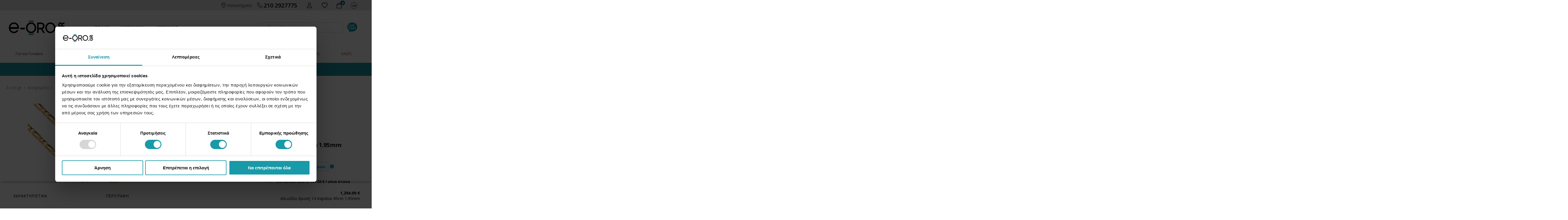

--- FILE ---
content_type: text/html; charset=utf-8
request_url: https://www.e-oro.gr/kosmimata/alysides/alysida-khrysi-14-karatia-45cm-1.95mm-go31836.html
body_size: 35140
content:

<!DOCTYPE html>
<html 
 lang="el" dir="ltr" translate="no">
<head>
    <meta name="google" content="notranslate">
    <meta name="google-site-verification" content="6gMrhpCsjhX3pPli74X5xo6kGCZ6dr27TqFRAZKwHjo" />

    <script type="speculationrules">{"prerender":[{"source":"document","where":{"and":[{"href_matches":"\/*"},{"not":{"or":[{"href_matches":["\/profiles-update\/","\/orders\/","\/compare\/","\/wishlist\/","\/index.php*"]},{"selector_matches":["#tygh_footer *"]}]}}]},"eagerness":"moderate"}]}</script>

        <title>Unisex Αλυσίδα Χρυσή 14 Καράτια 45cm 1.95mm - E-oro.gr ΧΡΥΣΑ ΛΕΥΚΟΧΡΥΣΑ ΚΟΣΜΗΜΑΤΑ</title>
    
<base href="https://www.e-oro.gr/" />
<meta http-equiv="Content-Type" content="text/html; charset=utf-8" data-ca-mode="" />
<meta name="viewport" content="initial-scale=1.0, width=device-width, maximum-scale=1" />

<meta name="description" content="Αλυσίδα Χρυσή 14 Καράτια. Αλυσίδα Χρυσή 14 Καράτια 45cm 1.95mm GO31836" />


<meta name="keywords" content="Αλυσίδα Χρυσή 14 Καράτια 45cm 1.95mm, κολιε, βραχιολια,δαχτυλιδια, σταυρος, χρυσα κοσμηματα, κοσμημα, μανικετοκουμπα, μενταγιον, σκουλαρικια, kosmima" />
<meta name="format-detection" content="telephone=no">




    <link title="Ελληνικά" dir="ltr" type="text/html" rel="alternate" hreflang="x-default" href="https://www.e-oro.gr/kosmimata/alysides/alysida-khrysi-14-karatia-45cm-1.95mm-go31836.html" />
    <link title="Ελληνικά" dir="ltr" type="text/html" rel="alternate" hreflang="el" href="https://www.e-oro.gr/kosmimata/alysides/alysida-khrysi-14-karatia-45cm-1.95mm-go31836.html" />
    <link title="English" dir="ltr" type="text/html" rel="alternate" hreflang="en" href="https://www.e-oro.gr/en/kosmimata/alysides/alysida-khrysi-14-karatia-45cm-1.95mm-go31836.html" />




    <link rel="canonical" href="https://www.e-oro.gr/kosmimata/alysides/alysida-khrysi-14-karatia-45cm-1.95mm-go31836.html">


    <!-- Google Tag Manager -->
        <script>(function(w,d,s,l,i){ w[l]=w[l]||[];w[l].push({ 'gtm.start':
        new Date().getTime(),event:'gtm.js'});var f=d.getElementsByTagName(s)[0],
                j=d.createElement(s),dl=l!='dataLayer'?'&l='+l:'';j.async=true;j.src=
                'https://www.googletagmanager.com/gtm.js?id='+i+dl;f.parentNode.insertBefore(j,f);
                })(window,document,'script','dataLayer','GTM-55JKBF7');</script>
    <!-- End Google Tag Manager -->
    
    <!-- Add the Tracking Script and Connect to your Account -->









    
        <link href="https://www.e-oro.gr/images/logos/9/favicon.ico" rel="shortcut icon"
              type="image/vnd.microsoft.icon"/>
    

    <link rel="preload" as="font" type="font/woff" href="https://www.e-oro.gr/design/themes/responsive/media/fonts/glyphs.woff" />
    <link type="text/css" rel="stylesheet" href="https://www.e-oro.gr/var/cache/misc/assets/design/themes/bright_theme/css/standalone.00727475c6539c918212913ce98382b01764665322.css" />

        


    <link rel="stylesheet" media="screen and (min-width:981px)" href="/desktop.css?v=8">
    <link rel="stylesheet" media="screen and (max-width:980px)" href="/mobile.css?v=8">




    <link rel="stylesheet" href="https://cdn.jsdelivr.net/npm/bootstrap-icons@1.11.3/font/bootstrap-icons.min.css">
    <link rel="stylesheet" href="/patch.css?v=17" />




    <style id="patch">
            </style>

</head>
    <body style="" class="lang_el  visitor ctrl_products mode_view c_ p_10489204 page_ " >
<!-- Google Tag Manager (noscript) -->
<noscript><iframe src="https://www.googletagmanager.com/ns.html?id=GTM-55JKBF7"
                  height="0" width="0" style="display:none;visibility:hidden"></iframe></noscript>
<!-- End Google Tag Manager (noscript) -->
    <div id="eoro_offcanvas_search">
        <span id="eoro_offcanvas_search_closer">Κλείσιμο &times;</span>
        <form method="get" action="/">
            <input type="hidden" name="dispatch" value="products.search">
            <input type="hidden" name="subcats" value="Y" />
            <input type="hidden" name="pcode_from_q" value="Y" />
            <input type="hidden" name="pshort" value="Y" />
            <input type="hidden" name="pfull" value="Y" />
            <input type="hidden" name="pname" value="Y" />
            <input type="hidden" name="pkeywords" value="Y" />
            <input type="hidden" name="search_performed" value="Y" />
            <input type="search" id="eoro_offcanvas_search_q" autofocus name="q" value="" placeholder="Αναζήτηση" >
        </form>
    </div>
    <div id="eoro_offcanvas_menu">
        <ul>
                        <li class="eoro-off-canvas-gray ">
                <a href="https://www.e-oro.gr/rologia-xeiros/">
                    Ρολόι                    <svg version="1.1" id="eoro_next_206" xmlns="http://www.w3.org/2000/svg" xmlns:xlink="http://www.w3.org/1999/xlink" x="0px" y="0px" viewBox="0 0 492.004 492.004" style="enable-background:new 0 0 492.004 492.004;" xml:space="preserve"><g><g><path d="M382.678,226.804L163.73,7.86C158.666,2.792,151.906,0,144.698,0s-13.968,2.792-19.032,7.86l-16.124,16.12 c-10.492,10.504-10.492,27.576,0,38.064L293.398,245.9l-184.06,184.06c-5.064,5.068-7.86,11.824-7.86,19.028 c0,7.212,2.796,13.968,7.86,19.04l16.124,16.116c5.068,5.068,11.824,7.86,19.032,7.86s13.968-2.792,19.032-7.86L382.678,265 c5.076-5.084,7.864-11.872,7.848-19.088C390.542,238.668,387.754,231.884,382.678,226.804z"/></g></g></svg>
                </a>
                    <ul class="eoro_dyn_menu_list" id="dyn_menu_5">
                <li class="eoro_dyn_menu_prepend">
            <a href="https://www.e-oro.gr/rologia-xeiros/">
                <svg version="1.1" id="eoro_prepend_svg" xmlns="http://www.w3.org/2000/svg" xmlns:xlink="http://www.w3.org/1999/xlink" x="0px" y="0px" viewBox="0 0 492.004 492.004" style="enable-background:new 0 0 492.004 492.004;" xml:space="preserve"><g><g><path d="M382.678,226.804L163.73,7.86C158.666,2.792,151.906,0,144.698,0s-13.968,2.792-19.032,7.86l-16.124,16.12 c-10.492,10.504-10.492,27.576,0,38.064L293.398,245.9l-184.06,184.06c-5.064,5.068-7.86,11.824-7.86,19.028 c0,7.212,2.796,13.968,7.86,19.04l16.124,16.116c5.068,5.068,11.824,7.86,19.032,7.86s13.968-2.792,19.032-7.86L382.678,265 c5.076-5.084,7.864-11.872,7.848-19.088C390.542,238.668,387.754,231.884,382.678,226.804z"/></g></g></svg>
                Ρολόι            </a>
        </li>
                                            <li class="eoro_dyn_menu_list_lvl_1 has_0_childs "><a                     href="https://www.e-oro.gr/rologia/" >Μάρκες</a>
                </li>
                            <li class="eoro_dyn_menu_list_lvl_1 has_5_childs "><a                     href="https://www.e-oro.gr/andrika-rologia/" >Ανδρικά</a>
                <div class="eoro_dyn_menu_list_wrapper">
            <ul class="eoro_dyn_menu_list_bold">
                                                    <li class="eoro_dyn_menu_list_lvl_2 ">
                                    <a                     >Μάρκες</a>
                                                        <ul>
                                                                            <li class="eoro_dyn_menu_list_lvl_3 ">
                            <a                                                         href="https://www.e-oro.gr/rologia/casio/?features_hash=5-28-176">CASIO</a>
                                                    </li>
                                                                            <li class="eoro_dyn_menu_list_lvl_3 ">
                            <a                                                         href="https://www.e-oro.gr/rologia/citizen/?features_hash=5-28">CITIZEN</a>
                                                    </li>
                                                                            <li class="eoro_dyn_menu_list_lvl_3 ">
                            <a                                                         href="https://www.e-oro.gr/rologia/festina/?features_hash=5-28">FESTINA</a>
                                                    </li>
                                                                            <li class="eoro_dyn_menu_list_lvl_3 ">
                            <a                                                         href="https://www.e-oro.gr/rologia/gant/?features_hash=5-28">GANT</a>
                                                    </li>
                                                                            <li class="eoro_dyn_menu_list_lvl_3 ">
                            <a                                                         href="https://www.e-oro.gr/rologia/hamilton/?features_hash=5-28">HAMILTON</a>
                                                    </li>
                                                                            <li class="eoro_dyn_menu_list_lvl_3 ">
                            <a                                                         href="https://www.e-oro.gr/rologia/lorus/?features_hash=5-28">LORUS</a>
                                                    </li>
                                                                            <li class="eoro_dyn_menu_list_lvl_3 ">
                            <a                                                         href="https://www.e-oro.gr/rologia/oris/">ORIS</a>
                                                    </li>
                                                                            <li class="eoro_dyn_menu_list_lvl_3 ">
                            <a                                                         href="https://www.e-oro.gr/rologia/philipp-plein/?features_hash=5-28">PHILIPP PLEIN</a>
                                                    </li>
                                                                            <li class="eoro_dyn_menu_list_lvl_3 ">
                            <a                                                         href="https://www.e-oro.gr/rologia/seiko/?features_hash=5-28">SEIKO</a>
                                                    </li>
                                                                            <li class="eoro_dyn_menu_list_lvl_3 ">
                            <a                                                         href="https://www.e-oro.gr/rologia/tissot/?features_hash=5-28">TISSOT</a>
                                                    </li>
                                                                            <li class="eoro_dyn_menu_list_lvl_3 ">
                            <a                                                         href="https://www.e-oro.gr/rologia/tommy-hilfiger/?features_hash=5-28">TOMMY HILFIGER</a>
                                                    </li>
                                                                            <li class="eoro_dyn_menu_list_lvl_3 eoro-menu-extra-link">
                            <a                                                         href="https://www.e-oro.gr/rologia/">Όλες οι Μάρκες</a>
                                                    </li>
                        
                    </ul>
                                    </li>
                                                    <li class="eoro_dyn_menu_list_lvl_2 ">
                                    <a                     >Ανά Μηχανισμό</a>
                                                        <ul>
                                                                            <li class="eoro_dyn_menu_list_lvl_3 ">
                            <a                                                         href="https://www.e-oro.gr/andrika-rologia/?features_hash=8-3">Μπαταρίας</a>
                                                    </li>
                                                                            <li class="eoro_dyn_menu_list_lvl_3 ">
                            <a                                                         href="https://www.e-oro.gr/andrika-rologia/?features_hash=8-190">Αυτόματος</a>
                                                    </li>
                                                                            <li class="eoro_dyn_menu_list_lvl_3 ">
                            <a                                                         href="https://www.e-oro.gr/andrika-rologia/?features_hash=8-100">Ψηφιακός</a>
                                                    </li>
                                                                            <li class="eoro_dyn_menu_list_lvl_3 ">
                            <a                                                         href="https://www.e-oro.gr/andrika-rologia/?features_hash=8-323">Ηλιακός</a>
                                                    </li>
                                                                            <li class="eoro_dyn_menu_list_lvl_3 ">
                            <a                                                         href="https://www.e-oro.gr/andrika-rologia/?features_hash=8-1098">Μηχανικός</a>
                                                    </li>
                                                                            <li class="eoro_dyn_menu_list_lvl_3 eoro-menu-extra-link">
                            <a                                                         href="https://www.e-oro.gr/andrika-rologia/">Όλα τα Ανδρικά Ρολόγια</a>
                                                    </li>
                        
                    </ul>
                                    </li>
                                                    <li class="eoro_dyn_menu_list_lvl_2 ">
                                    <a                      href="https://www.e-oro.gr/" >Δέσιμο</a>
                                                        <ul>
                                                                            <li class="eoro_dyn_menu_list_lvl_3 ">
                            <a                                                         href="https://www.e-oro.gr/andrika-rologia/?features_hash=11-31">Λουρί από Δέρμα</a>
                                                    </li>
                                                                            <li class="eoro_dyn_menu_list_lvl_3 ">
                            <a                                                         href="https://www.e-oro.gr/andrika-rologia/?features_hash=11-9">Λουρί από Καουτσούκ</a>
                                                    </li>
                                                                            <li class="eoro_dyn_menu_list_lvl_3 ">
                            <a                                                         href="https://www.e-oro.gr/andrika-rologia/?features_hash=11-139">Λουρί από Ύφασμα</a>
                                                    </li>
                                                                            <li class="eoro_dyn_menu_list_lvl_3 ">
                            <a                                                         href="https://www.e-oro.gr/andrika-rologia/?features_hash=11-21">Μπρασελέ από Ατσάλι</a>
                                                    </li>
                                                                            <li class="eoro_dyn_menu_list_lvl_3 ">
                            <a                                                         href="https://www.e-oro.gr/andrika-rologia/?features_hash=11-324">Μπρασελέ από Τιτάνιο</a>
                                                    </li>
                                                                            <li class="eoro_dyn_menu_list_lvl_3 ">
                            <a                                                         href="https://www.e-oro.gr/andrika-rologia/?features_hash=11-931">Μπρασελέ από Αλουμίνιο</a>
                                                    </li>
                                                                            <li class="eoro_dyn_menu_list_lvl_3 ">
                            <a                                                         href="https://www.e-oro.gr/andrika-rologia/?features_hash=11-85">Κεραμικό Μπρασελέ</a>
                                                    </li>
                        
                    </ul>
                                    </li>
                                                    <li class="eoro_dyn_menu_list_lvl_2 ">
                                    <a                     >Δημοφιλείς Συλλογές</a>
                                                        <ul>
                                                                            <li class="eoro_dyn_menu_list_lvl_3 ">
                            <a                                                         href="https://www.e-oro.gr/rologia/tissot/seastar/">Tissot Seastar</a>
                                                    </li>
                                                                            <li class="eoro_dyn_menu_list_lvl_3 ">
                            <a                                                         href="https://www.e-oro.gr/rologia/tissot/prx/">Tissot PRX</a>
                                                    </li>
                                                                            <li class="eoro_dyn_menu_list_lvl_3 ">
                            <a                                                         href="https://www.e-oro.gr/rologia/seiko/prospex/">Seiko Prospex</a>
                                                    </li>
                                                                            <li class="eoro_dyn_menu_list_lvl_3 ">
                            <a                                                         href="https://www.e-oro.gr/rologia/seiko/presage/">Seiko Presage</a>
                                                    </li>
                                                                            <li class="eoro_dyn_menu_list_lvl_3 ">
                            <a                                                         href="https://www.e-oro.gr/rologia/seiko/seiko-5/">Seiko 5 Sports</a>
                                                    </li>
                        
                    </ul>
                                    </li>
                                                    <li class="eoro_dyn_menu_list_lvl_2 ">
                                                        <a                         href="https://www.e-oro.gr/collection/roloi-tissot" >
                        <img class="eoro_dyn_menu_banner" src="https://www.e-oro.gr/images/promo/477/man1.jpg" loading="lazy">
                    </a>
                                                    </li>
                            </ul>
        </div>
                </li>
                            <li class="eoro_dyn_menu_list_lvl_1 has_5_childs "><a                     href="https://www.e-oro.gr/gynaikeia-rologia/" >Γυναικεία</a>
                <div class="eoro_dyn_menu_list_wrapper">
            <ul class="eoro_dyn_menu_list_bold">
                                                    <li class="eoro_dyn_menu_list_lvl_2 ">
                                    <a                      href="https://www.e-oro.gr/rologia/" >Μάρκες</a>
                                                        <ul>
                                                                            <li class="eoro_dyn_menu_list_lvl_3 ">
                            <a                                                         href="https://www.e-oro.gr/rologia/breeze/?features_hash=5-176-2">BREEZE</a>
                                                    </li>
                                                                            <li class="eoro_dyn_menu_list_lvl_3 ">
                            <a                                                         href="https://www.e-oro.gr/rologia/calvin-klein/?features_hash=5-2">CALVIN KLEIN</a>
                                                    </li>
                                                                            <li class="eoro_dyn_menu_list_lvl_3 ">
                            <a                                                         href="https://www.e-oro.gr/rologia/festina/?features_hash=5-2">FESTINA</a>
                                                    </li>
                                                                            <li class="eoro_dyn_menu_list_lvl_3 ">
                            <a                                                         href="https://www.e-oro.gr/rologia/gant/?features_hash=5-2">GANT</a>
                                                    </li>
                                                                            <li class="eoro_dyn_menu_list_lvl_3 ">
                            <a                                                         href="https://www.e-oro.gr/rologia/gregio/">GREGIO</a>
                                                    </li>
                                                                            <li class="eoro_dyn_menu_list_lvl_3 ">
                            <a                                                         href="https://www.e-oro.gr/rologia/guess/?features_hash=5-2">GUESS</a>
                                                    </li>
                                                                            <li class="eoro_dyn_menu_list_lvl_3 ">
                            <a                                                         href="https://www.e-oro.gr/rologia/jcou/">JCOU</a>
                                                    </li>
                                                                            <li class="eoro_dyn_menu_list_lvl_3 ">
                            <a                                                         href="https://www.e-oro.gr/rologia/michael-kors/?features_hash=5-2">MICHAEL KORS</a>
                                                    </li>
                                                                            <li class="eoro_dyn_menu_list_lvl_3 ">
                            <a                                                         href="https://www.e-oro.gr/rologia/rosefield/">ROSEFIELD</a>
                                                    </li>
                                                                            <li class="eoro_dyn_menu_list_lvl_3 ">
                            <a                                                         href="https://www.e-oro.gr/rologia/swatch/?features_hash=5-2-176">SWATCH</a>
                                                    </li>
                                                                            <li class="eoro_dyn_menu_list_lvl_3 ">
                            <a                                                         href="https://www.e-oro.gr/rologia/tommy-hilfiger/?features_hash=5-2">TOMMY HILFIGER</a>
                                                    </li>
                                                                            <li class="eoro_dyn_menu_list_lvl_3 eoro-menu-extra-link">
                            <a                                                         href="https://www.e-oro.gr/rologia/">Όλες οι Μάρκες</a>
                                                    </li>
                        
                    </ul>
                                    </li>
                                                    <li class="eoro_dyn_menu_list_lvl_2 ">
                                    <a                     >Ανά Μηχανισμό</a>
                                                        <ul>
                                                                            <li class="eoro_dyn_menu_list_lvl_3 ">
                            <a                                                         href="https://www.e-oro.gr/gynaikeia-rologia/?features_hash=8-3">Μπαταρίας</a>
                                                    </li>
                                                                            <li class="eoro_dyn_menu_list_lvl_3 ">
                            <a                                                         href="https://www.e-oro.gr/gynaikeia-rologia/?features_hash=8-190">Αυτόματος</a>
                                                    </li>
                                                                            <li class="eoro_dyn_menu_list_lvl_3 ">
                            <a                                                         href="https://www.e-oro.gr/gynaikeia-rologia/?features_hash=8-100">Ψηφιακός</a>
                                                    </li>
                                                                            <li class="eoro_dyn_menu_list_lvl_3 ">
                            <a                                                         href="https://www.e-oro.gr/gynaikeia-rologia/?features_hash=8-323">Ηλιακός</a>
                                                    </li>
                                                                            <li class="eoro_dyn_menu_list_lvl_3 eoro-menu-extra-link">
                            <a                                                         href="https://www.e-oro.gr/gynaikeia-rologia/">Όλα τα Γυναικεία Ρολόγια</a>
                                                    </li>
                        
                    </ul>
                                    </li>
                                                    <li class="eoro_dyn_menu_list_lvl_2 ">
                                    <a                     >Δέσιμο</a>
                                                        <ul>
                                                                            <li class="eoro_dyn_menu_list_lvl_3 ">
                            <a                                                         href="https://www.e-oro.gr/gynaikeia-rologia/?features_hash=11-31">Λουρί από Δέρμα</a>
                                                    </li>
                                                                            <li class="eoro_dyn_menu_list_lvl_3 ">
                            <a                                                         href="https://www.e-oro.gr/gynaikeia-rologia/?features_hash=11-9">Λουρί από Καουτσούκ</a>
                                                    </li>
                                                                            <li class="eoro_dyn_menu_list_lvl_3 ">
                            <a                                                         href="https://www.e-oro.gr/gynaikeia-rologia/?features_hash=11-139">Λουρί από Ύφασμα</a>
                                                    </li>
                                                                            <li class="eoro_dyn_menu_list_lvl_3 ">
                            <a                                                         href="https://www.e-oro.gr/gynaikeia-rologia/?features_hash=11-21">Μπρασελέ από Ατσάλι</a>
                                                    </li>
                                                                            <li class="eoro_dyn_menu_list_lvl_3 ">
                            <a                                                         href="https://www.e-oro.gr/gynaikeia-rologia/?features_hash=11-324">Μπρασελέ από Τιτάνιο</a>
                                                    </li>
                                                                            <li class="eoro_dyn_menu_list_lvl_3 ">
                            <a                                                         href="https://www.e-oro.gr/gynaikeia-rologia/?features_hash=11-931">Μπρασελέ από Αλουμίνιο</a>
                                                    </li>
                                                                            <li class="eoro_dyn_menu_list_lvl_3 ">
                            <a                                                         href="https://www.e-oro.gr/gynaikeia-rologia/?features_hash=11-290">Μπρασελέ από Πλαστικό</a>
                                                    </li>
                                                                            <li class="eoro_dyn_menu_list_lvl_3 ">
                            <a                                                         href="https://www.e-oro.gr/gynaikeia-rologia/?features_hash=11-85">Κεραμικό Μπρασελέ</a>
                                                    </li>
                        
                    </ul>
                                    </li>
                                                    <li class="eoro_dyn_menu_list_lvl_2 ">
                                    <a                     >Τιμή</a>
                                                        <ul>
                                                                            <li class="eoro_dyn_menu_list_lvl_3 ">
                            <a                                                         href="https://www.e-oro.gr/gynaikeia-rologia/?features_hash=1-15-30-EUR">Κάτω από 30€</a>
                                                    </li>
                                                                            <li class="eoro_dyn_menu_list_lvl_3 ">
                            <a                                                         href="https://www.e-oro.gr/gynaikeia-rologia/?features_hash=1-31-100-EUR">30€ - 100€</a>
                                                    </li>
                                                                            <li class="eoro_dyn_menu_list_lvl_3 ">
                            <a                                                         href="https://www.e-oro.gr/gynaikeia-rologia/?features_hash=1-101-200-EUR">100€ - 200€</a>
                                                    </li>
                                                                            <li class="eoro_dyn_menu_list_lvl_3 ">
                            <a                                                         href="https://www.e-oro.gr/gynaikeia-rologia/?features_hash=1-201-500-EUR">200€ - 500€</a>
                                                    </li>
                                                                            <li class="eoro_dyn_menu_list_lvl_3 ">
                            <a                                                         href="https://www.e-oro.gr/gynaikeia-rologia/?features_hash=1-501-4897-EUR">500€ +</a>
                                                    </li>
                        
                    </ul>
                                    </li>
                                                    <li class="eoro_dyn_menu_list_lvl_2 ">
                                                        <a                         href="https://www.e-oro.gr/collection/roloi-gregio" >
                        <img class="eoro_dyn_menu_banner" src="https://www.e-oro.gr/images/promo/477/woman1_9uk3-ya.jpg" loading="lazy">
                    </a>
                                                    </li>
                            </ul>
        </div>
                </li>
                            <li class="eoro_dyn_menu_list_lvl_1 has_4_childs "><a                     href="/paidika-rologia/" >Παιδικά</a>
                <div class="eoro_dyn_menu_list_wrapper">
            <ul class="eoro_dyn_menu_list_bold">
                                                    <li class="eoro_dyn_menu_list_lvl_2 ">
                                    <a                     >Μάρκες</a>
                                                        <ul>
                                                                            <li class="eoro_dyn_menu_list_lvl_3 ">
                            <a                                                         href="https://www.e-oro.gr/rologia/colori/?features_hash=5-423">COLORI</a>
                                                    </li>
                                                                            <li class="eoro_dyn_menu_list_lvl_3 ">
                            <a                                                         href="https://www.e-oro.gr/rologia/flik-flak/">FLIK FLAK</a>
                                                    </li>
                                                                            <li class="eoro_dyn_menu_list_lvl_3 ">
                            <a                                                         href="https://www.e-oro.gr/rologia/hype/?features_hash=5-423">HYPE</a>
                                                    </li>
                                                                            <li class="eoro_dyn_menu_list_lvl_3 ">
                            <a                                                         href="https://www.e-oro.gr/rologia/xonix/?features_hash=5-423">XONIX</a>
                                                    </li>
                        
                    </ul>
                                    </li>
                                                    <li class="eoro_dyn_menu_list_lvl_2 ">
                                    <a                     >Δέσιμο</a>
                                                        <ul>
                                                                            <li class="eoro_dyn_menu_list_lvl_3 ">
                            <a                                                         href="https://www.e-oro.gr/paidika-rologia/?features_hash=11-31">Λουρί από Δέρμα</a>
                                                    </li>
                                                                            <li class="eoro_dyn_menu_list_lvl_3 ">
                            <a                                                         href="https://www.e-oro.gr/paidika-rologia/?features_hash=11-9">Λουρί από Καουτσούκ</a>
                                                    </li>
                                                                            <li class="eoro_dyn_menu_list_lvl_3 ">
                            <a                                                         href="https://www.e-oro.gr/paidika-rologia/?features_hash=11-139">Λουρί από Ύφασμα</a>
                                                    </li>
                                                                            <li class="eoro_dyn_menu_list_lvl_3 eoro-menu-extra-link">
                            <a                                                         href="https://www.e-oro.gr/paidika-rologia/">Όλα τα Παιδικά Ρολόγια</a>
                                                    </li>
                        
                    </ul>
                                    </li>
                                                    <li class="eoro_dyn_menu_list_lvl_2 ">
                                    <a                     >Τιμή</a>
                                                        <ul>
                                                                            <li class="eoro_dyn_menu_list_lvl_3 ">
                            <a                                                         href="https://www.e-oro.gr/paidika-rologia/?features_hash=1-18-20-EUR">Έως 20€</a>
                                                    </li>
                                                                            <li class="eoro_dyn_menu_list_lvl_3 ">
                            <a                                                         href="https://www.e-oro.gr/paidika-rologia/?features_hash=1-20-40-EUR">20€ - 40€</a>
                                                    </li>
                                                                            <li class="eoro_dyn_menu_list_lvl_3 ">
                            <a                                                         href="https://www.e-oro.gr/paidika-rologia/?features_hash=1-40-100-EUR">40€ - 100€</a>
                                                    </li>
                        
                    </ul>
                                    </li>
                                                    <li class="eoro_dyn_menu_list_lvl_2 ">
                                                        <a                         href="https://www.e-oro.gr/rologia/flik-flak/" >
                        <img class="eoro_dyn_menu_banner" src="https://www.e-oro.gr/images/promo/477/kid1.jpg" loading="lazy">
                    </a>
                                                    </li>
                            </ul>
        </div>
                </li>
                            <li class="eoro_dyn_menu_list_lvl_1 has_0_childs "><a                     href="https://www.e-oro.gr/smartwatches/" >Smartwatches</a>
                </li>
                            <li class="eoro_dyn_menu_list_lvl_1 has_0_childs "><a                     href="https://www.e-oro.gr/rologia-tsepis/" >Τσέπης</a>
                </li>
                            <li class="eoro_dyn_menu_list_lvl_1 has_0_childs "><a                     href="https://www.e-oro.gr/thikes-rologion/" >Θήκες & Μύλοι</a>
                </li>
                            <li class="eoro_dyn_menu_list_lvl_1 has_0_childs "><a                     href="https://www.e-oro.gr/loyrakia/" >Λουράκια</a>
                </li>
                            <li class="eoro_dyn_menu_list_lvl_1 has_0_childs "><a                     href="https://www.e-oro.gr/gift-certificates/" >Δωροεπιταγές</a>
                </li>
                            <li class="eoro_dyn_menu_list_lvl_1 has_0_childs eoro-menu-sales"><a                     href="https://www.e-oro.gr/rologia-se-prosfora/" >SALES</a>
                </li>
            </ul>
            </li>
                        <li class="eoro-off-canvas-gray ">
                <a href="https://www.e-oro.gr/kosmima/">
                    Κόσμημα                    <svg version="1.1" id="eoro_next_207" xmlns="http://www.w3.org/2000/svg" xmlns:xlink="http://www.w3.org/1999/xlink" x="0px" y="0px" viewBox="0 0 492.004 492.004" style="enable-background:new 0 0 492.004 492.004;" xml:space="preserve"><g><g><path d="M382.678,226.804L163.73,7.86C158.666,2.792,151.906,0,144.698,0s-13.968,2.792-19.032,7.86l-16.124,16.12 c-10.492,10.504-10.492,27.576,0,38.064L293.398,245.9l-184.06,184.06c-5.064,5.068-7.86,11.824-7.86,19.028 c0,7.212,2.796,13.968,7.86,19.04l16.124,16.116c5.068,5.068,11.824,7.86,19.032,7.86s13.968-2.792,19.032-7.86L382.678,265 c5.076-5.084,7.864-11.872,7.848-19.088C390.542,238.668,387.754,231.884,382.678,226.804z"/></g></g></svg>
                </a>
                    <ul class="eoro_dyn_menu_list" id="dyn_menu_6">
                <li class="eoro_dyn_menu_prepend">
            <a href="https://www.e-oro.gr/kosmima/">
                <svg version="1.1" id="eoro_prepend_svg" xmlns="http://www.w3.org/2000/svg" xmlns:xlink="http://www.w3.org/1999/xlink" x="0px" y="0px" viewBox="0 0 492.004 492.004" style="enable-background:new 0 0 492.004 492.004;" xml:space="preserve"><g><g><path d="M382.678,226.804L163.73,7.86C158.666,2.792,151.906,0,144.698,0s-13.968,2.792-19.032,7.86l-16.124,16.12 c-10.492,10.504-10.492,27.576,0,38.064L293.398,245.9l-184.06,184.06c-5.064,5.068-7.86,11.824-7.86,19.028 c0,7.212,2.796,13.968,7.86,19.04l16.124,16.116c5.068,5.068,11.824,7.86,19.032,7.86s13.968-2.792,19.032-7.86L382.678,265 c5.076-5.084,7.864-11.872,7.848-19.088C390.542,238.668,387.754,231.884,382.678,226.804z"/></g></g></svg>
                Κόσμημα            </a>
        </li>
                                            <li class="eoro_dyn_menu_list_lvl_1 has_5_childs "><a                     href="https://www.e-oro.gr/collection/kosmimata-gia-tin-gynaika" >Για την Γυναίκα</a>
                <div class="eoro_dyn_menu_list_wrapper">
            <ul class="eoro_dyn_menu_list_bold">
                                                    <li class="eoro_dyn_menu_list_lvl_2 eoro-menu-2cols">
                                    <a                      href="https://www.e-oro.gr/collection/kosmimata-gia-tin-gynaika" >Δείτε τα Γυναικεία Κοσμήματα</a>
                                                    </li>
                                                    <li class="eoro_dyn_menu_list_lvl_2 eoro-menu-2cols">
                                    <a                     >Είδος</a>
                                                        <ul>
                                                                            <li class="eoro_dyn_menu_list_lvl_3 ">
                            <a                                                         href="https://www.e-oro.gr/kosmimata/brakhiolia/?features_hash=5-2">Βραχιόλια</a>
                                                    </li>
                                                                            <li class="eoro_dyn_menu_list_lvl_3 ">
                            <a                                                         href="https://www.e-oro.gr/kosmimata/dakhtylidia/?features_hash=5-2">Δαχτυλίδια</a>
                                                    </li>
                                                                            <li class="eoro_dyn_menu_list_lvl_3 ">
                            <a                                                         href="https://www.e-oro.gr/kosmimata/kolie-kremasta/?features_hash=5-2">Κολιέ</a>
                                                    </li>
                                                                            <li class="eoro_dyn_menu_list_lvl_3 ">
                            <a                                                         href="https://www.e-oro.gr/kosmimata/skoylarikia/?features_hash=5-2">Σκουλαρίκια</a>
                                                    </li>
                                                                            <li class="eoro_dyn_menu_list_lvl_3 ">
                            <a                                                         href="https://www.e-oro.gr/kosmimata/stayros/?features_hash=5-2">Σταυρός</a>
                                                    </li>
                                                                            <li class="eoro_dyn_menu_list_lvl_3 ">
                            <a                                                         href="https://www.e-oro.gr/kosmimata/markes/e-oro.gr-khrysa-kosmimata/zodia/?features_hash=5-2">Ζώδια</a>
                                                    </li>
                                                                            <li class="eoro_dyn_menu_list_lvl_3 ">
                            <a                                                         href="https://www.e-oro.gr/kosmimata/markes/e-oro.gr-khrysa-kosmimata/konstantinata/">Κωνσταντινάτα</a>
                                                    </li>
                                                                            <li class="eoro_dyn_menu_list_lvl_3 ">
                            <a                                                         href="https://www.e-oro.gr/kosmimata/diamonds/">Διαμάντια</a>
                                                    </li>
                        
                    </ul>
                                    </li>
                                                    <li class="eoro_dyn_menu_list_lvl_2 eoro-menu-2cols">
                                    <a                      href="https://www.e-oro.gr/kosmimata/markes/" >Μάρκες</a>
                                                        <ul>
                                                                            <li class="eoro_dyn_menu_list_lvl_3 ">
                            <a                                                         href="https://www.e-oro.gr/kosmimata/markes/calvin-klein/">CALVIN KLEIN</a>
                                                    </li>
                                                                            <li class="eoro_dyn_menu_list_lvl_3 ">
                            <a                                                         href="https://www.e-oro.gr/kosmimata/markes/emporio-armani/">EMPORIO ARMANI</a>
                                                    </li>
                                                                            <li class="eoro_dyn_menu_list_lvl_3 ">
                            <a                                                         href="https://www.e-oro.gr/kosmimata/markes/fossil/">FOSSIL</a>
                                                    </li>
                                                                            <li class="eoro_dyn_menu_list_lvl_3 ">
                            <a                                                         href="https://www.e-oro.gr/kosmimata/markes/gregio/">GREGIO</a>
                                                    </li>
                                                                            <li class="eoro_dyn_menu_list_lvl_3 ">
                            <a                                                         href="https://www.e-oro.gr/kosmimata/markes/paul-hewitt/">PAUL HEWITT</a>
                                                    </li>
                                                                            <li class="eoro_dyn_menu_list_lvl_3 ">
                            <a                                                         href="https://www.e-oro.gr/kosmimata/markes/skagen/">SKAGEN</a>
                                                    </li>
                                                                            <li class="eoro_dyn_menu_list_lvl_3 ">
                            <a                                                         href="https://www.e-oro.gr/kosmimata/markes/tommy-hilfiger/">TOMMY HILFIGER</a>
                                                    </li>
                                                                            <li class="eoro_dyn_menu_list_lvl_3 eoro-menu-extra-link">
                            <a                                                         href="https://www.e-oro.gr/kosmimata/markes/">Δείτε όλες τις Μάρκες</a>
                                                    </li>
                        
                    </ul>
                                    </li>
                                                    <li class="eoro_dyn_menu_list_lvl_2 eoro-menu-2cols eoro-menu-void">
                                    <a                     >Δημοφιλείς Κατηγορίες</a>
                                                        <ul>
                                                                            <li class="eoro_dyn_menu_list_lvl_3 ">
                            <a                                                         href="https://www.e-oro.gr/kosmimata/kosmimata-se-prosfora/">Κοσμήματα σε Προσφορά</a>
                                                    </li>
                                                                            <li class="eoro_dyn_menu_list_lvl_3 ">
                            <a                                                         href="https://www.e-oro.gr/kosmimata/kosmimata-mama/">Κοσμήματα ΜΑΜΑ</a>
                                                    </li>
                                                                            <li class="eoro_dyn_menu_list_lvl_3 ">
                            <a                                                         href="https://www.e-oro.gr/kosmimata/kosmimata-me-onoma/">Κοσμήματα με Όνομα</a>
                                                    </li>
                                                                            <li class="eoro_dyn_menu_list_lvl_3 ">
                            <a                                                         href="https://www.e-oro.gr/kosmimata/monogrammata/">Μονογράμματα</a>
                                                    </li>
                                                                            <li class="eoro_dyn_menu_list_lvl_3 ">
                            <a                                                         href="https://www.e-oro.gr/kosmimata/goyria-2024/">Γούρια 2024</a>
                                                    </li>
                                                                            <li class="eoro_dyn_menu_list_lvl_3 ">
                            <a                                                         href="https://www.e-oro.gr/collection/monopetra">Μονόπετρο</a>
                                                    </li>
                                                                            <li class="eoro_dyn_menu_list_lvl_3 ">
                            <a                                                         href="https://www.e-oro.gr/collection/kosmima-veres">Βέρες</a>
                                                    </li>
                                                                            <li class="eoro_dyn_menu_list_lvl_3 ">
                            <a                                                         href="https://www.e-oro.gr/collection/kosmimata-me-margaritaria">Μαργαριτάρι</a>
                                                    </li>
                                                                            <li class="eoro_dyn_menu_list_lvl_3 ">
                            <a                                                         href="https://www.e-oro.gr/collection/vaptistikos-stavros">Σταυρός</a>
                                                    </li>
                        
                    </ul>
                                    </li>
                                                    <li class="eoro_dyn_menu_list_lvl_2 ">
                                    <a                      href="https://www.e-oro.gr/collection/kosmima-alysides" >Αλυσίδες</a>
                                                        <ul>
                                                                            <li class="eoro_dyn_menu_list_lvl_3 ">
                            <a                                                         href="https://www.e-oro.gr/kosmimata/alysides/?features_hash=12-2019">Χρυσό 9Κ</a>
                                                    </li>
                                                                            <li class="eoro_dyn_menu_list_lvl_3 ">
                            <a                                                         href="https://www.e-oro.gr/kosmimata/alysides/?features_hash=12-1708">Χρυσό 14Κ</a>
                                                    </li>
                                                                            <li class="eoro_dyn_menu_list_lvl_3 ">
                            <a                                                         href="https://www.e-oro.gr/kosmimata/alysides/?features_hash=12-2019_13-1640">Λευκόχρυσο 9Κ</a>
                                                    </li>
                                                                            <li class="eoro_dyn_menu_list_lvl_3 ">
                            <a                                                         href="https://www.e-oro.gr/kosmimata/alysides/?features_hash=12-1708_13-1640">Λευκόχρυσο 14Κ</a>
                                                    </li>
                                                                            <li class="eoro_dyn_menu_list_lvl_3 ">
                            <a                                                         href="https://www.e-oro.gr/kosmimata/alysides/?features_hash=13-1649">Ροζ Χρυσό 14Κ</a>
                                                    </li>
                        
                    </ul>
                                    </li>
                            </ul>
        </div>
                </li>
                            <li class="eoro_dyn_menu_list_lvl_1 has_4_childs "><a                     href="https://www.e-oro.gr/collection/andrika-kosmimata" >Για τον Άνδρα</a>
                <div class="eoro_dyn_menu_list_wrapper">
            <ul class="eoro_dyn_menu_list_bold">
                                                    <li class="eoro_dyn_menu_list_lvl_2 ">
                                    <a                      href="https://www.e-oro.gr/collection/andrika-kosmimata" >Δείτε τα Ανδρικά Κοσμήματα</a>
                                                    </li>
                                                    <li class="eoro_dyn_menu_list_lvl_2 ">
                                    <a                     >Μάρκες</a>
                                                        <ul>
                                                                            <li class="eoro_dyn_menu_list_lvl_3 ">
                            <a                                                         href="https://www.e-oro.gr/kosmimata/markes/emporio-armani/">EMPORIO ARMANI</a>
                                                    </li>
                                                                            <li class="eoro_dyn_menu_list_lvl_3 ">
                            <a                                                         href="https://www.e-oro.gr/kosmimata/markes/fossil/">FOSSIL</a>
                                                    </li>
                                                                            <li class="eoro_dyn_menu_list_lvl_3 ">
                            <a                                                         href="https://www.e-oro.gr/kosmimata/markes/maserati/">MASERATI</a>
                                                    </li>
                                                                            <li class="eoro_dyn_menu_list_lvl_3 ">
                            <a                                                         href="https://www.e-oro.gr/kosmimata/markes/paul-hewitt/">PAUL HEWITT</a>
                                                    </li>
                                                                            <li class="eoro_dyn_menu_list_lvl_3 ">
                            <a                                                         href="https://www.e-oro.gr/kosmimata/markes/police/">POLICE</a>
                                                    </li>
                                                                            <li class="eoro_dyn_menu_list_lvl_3 ">
                            <a                                                         href="https://www.e-oro.gr/kosmimata/markes/sector/">SECTOR</a>
                                                    </li>
                                                                            <li class="eoro_dyn_menu_list_lvl_3 ">
                            <a                                                         href="https://www.e-oro.gr/kosmimata/markes/u.s.-polo/">U.S. POLO</a>
                                                    </li>
                                                                            <li class="eoro_dyn_menu_list_lvl_3 eoro-menu-extra-link">
                            <a                                                         href="/kosmimata/markes/">Δείτε όλες τις Μάρκες</a>
                                                    </li>
                        
                    </ul>
                                    </li>
                                                    <li class="eoro_dyn_menu_list_lvl_2 eoro-menu-2cols">
                                    <a                     >Είδος</a>
                                                        <ul>
                                                                            <li class="eoro_dyn_menu_list_lvl_3 ">
                            <a                                                         href="https://www.e-oro.gr/kosmimata/andrika-kosmimata/stayros-kolie/">Σταυρός - Κολιέ</a>
                                                    </li>
                                                                            <li class="eoro_dyn_menu_list_lvl_3 ">
                            <a                                                         href="https://www.e-oro.gr/kosmimata/andrika-kosmimata/dakhtylidia/">Δαχτυλίδια</a>
                                                    </li>
                                                                            <li class="eoro_dyn_menu_list_lvl_3 ">
                            <a                                                         href="https://www.e-oro.gr/kosmimata/andrika-kosmimata/brakhiolia/">Βραχιόλια</a>
                                                    </li>
                                                                            <li class="eoro_dyn_menu_list_lvl_3 ">
                            <a                                                         href="https://www.e-oro.gr/kosmimata/andrika-kosmimata/maniketokoympa/">Μανικετόκουμπα</a>
                                                    </li>
                                                                            <li class="eoro_dyn_menu_list_lvl_3 ">
                            <a                                                         href="https://www.e-oro.gr/kosmimata/andrika-kosmimata/mprelok/">Μπρελόκ</a>
                                                    </li>
                                                                            <li class="eoro_dyn_menu_list_lvl_3 ">
                            <a                                                         href="https://www.e-oro.gr/aksesoyar/stylo/">Στυλό</a>
                                                    </li>
                                                                            <li class="eoro_dyn_menu_list_lvl_3 ">
                            <a                                                         href="https://www.e-oro.gr/aksesoyar/penes/">Πένες</a>
                                                    </li>
                        
                    </ul>
                                    </li>
                                                    <li class="eoro_dyn_menu_list_lvl_2 ">
                                    <a                      href="https://www.e-oro.gr/collection/kosmima-alysides" >Αλυσίδες</a>
                                                        <ul>
                                                                            <li class="eoro_dyn_menu_list_lvl_3 ">
                            <a                                                         href="https://www.e-oro.gr/kosmimata/alysides/?features_hash=12-2019">Χρυσό 9Κ</a>
                                                    </li>
                                                                            <li class="eoro_dyn_menu_list_lvl_3 ">
                            <a                                                         href="https://www.e-oro.gr/kosmimata/alysides/?features_hash=12-1708">Χρυσό 14Κ</a>
                                                    </li>
                                                                            <li class="eoro_dyn_menu_list_lvl_3 ">
                            <a                                                         href="https://www.e-oro.gr/kosmimata/alysides/?features_hash=12-2019_13-1640">Λευκόχρυσο 9Κ</a>
                                                    </li>
                                                                            <li class="eoro_dyn_menu_list_lvl_3 ">
                            <a                                                         href="https://www.e-oro.gr/kosmimata/alysides/?features_hash=12-1708_13-1640">Λευκόχρυσο 14Κ</a>
                                                    </li>
                        
                    </ul>
                                    </li>
                            </ul>
        </div>
                </li>
                            <li class="eoro_dyn_menu_list_lvl_1 has_3_childs "><a                     href="https://www.e-oro.gr/collection/paidika-kosmimata" >Για το Παιδί</a>
                <div class="eoro_dyn_menu_list_wrapper">
            <ul class="eoro_dyn_menu_list_bold">
                                                    <li class="eoro_dyn_menu_list_lvl_2 ">
                                    <a                      href="https://www.e-oro.gr/collection/paidika-kosmimata" >Δείτε τα Παιδικά Κοσμήματα</a>
                                                    </li>
                                                    <li class="eoro_dyn_menu_list_lvl_2 eoro-menu-2cols">
                                    <a                      href="https://www.e-oro.gr/" >Κοσμήματα</a>
                                                        <ul>
                                                                            <li class="eoro_dyn_menu_list_lvl_3 ">
                            <a                                                         href="https://www.e-oro.gr/paidika-kosmimata/brakhiolia/">Βραχιόλια</a>
                                                    </li>
                                                                            <li class="eoro_dyn_menu_list_lvl_3 ">
                            <a                                                         href="https://www.e-oro.gr/paidika-kosmimata/dakhtylidia/">Δαχτυλίδια</a>
                                                    </li>
                                                                            <li class="eoro_dyn_menu_list_lvl_3 ">
                            <a                                                         href="https://www.e-oro.gr/paidika-kosmimata/zodia/">Ζώδια</a>
                                                    </li>
                                                                            <li class="eoro_dyn_menu_list_lvl_3 ">
                            <a                                                         href="https://www.e-oro.gr/paidika-kosmimata/kolie/">Κολιέ</a>
                                                    </li>
                                                                            <li class="eoro_dyn_menu_list_lvl_3 ">
                            <a                                                         href="https://www.e-oro.gr/paidika-kosmimata/panagitses/">Παναγίτσες</a>
                                                    </li>
                                                                            <li class="eoro_dyn_menu_list_lvl_3 ">
                            <a                                                         href="https://www.e-oro.gr/paidika-kosmimata/paramanes/">Παραμάνες</a>
                                                    </li>
                                                                            <li class="eoro_dyn_menu_list_lvl_3 ">
                            <a                                                         href="https://www.e-oro.gr/paidika-kosmimata/skoylarikia/">Σκουλαρίκια</a>
                                                    </li>
                        
                    </ul>
                                    </li>
                                                    <li class="eoro_dyn_menu_list_lvl_2 eoro-menu-void">
                                    <a                     > Αξεσουάρ</a>
                                                        <ul>
                                                                            <li class="eoro_dyn_menu_list_lvl_3 ">
                            <a                                                         href="/paidika-kosmimata/almpoym/">Άλμπουμ</a>
                                                    </li>
                                                                            <li class="eoro_dyn_menu_list_lvl_3 ">
                            <a                                                         href="/paidika-kosmimata/dora/">Δώρα</a>
                                                    </li>
                                                                            <li class="eoro_dyn_menu_list_lvl_3 ">
                            <a                                                         href="/paidika-kosmimata/kornizes/">Κορνίζες</a>
                                                    </li>
                        
                    </ul>
                                    </li>
                            </ul>
        </div>
                </li>
                            <li class="eoro_dyn_menu_list_lvl_1 has_0_childs "><a                     href="https://www.e-oro.gr/collection/kosmimata-gamou" >Γάμος</a>
                </li>
                            <li class="eoro_dyn_menu_list_lvl_1 has_0_childs "><a                     href="https://www.e-oro.gr/collection/vaptistikos-stavros" >Βάπτιση</a>
                </li>
                            <li class="eoro_dyn_menu_list_lvl_1 has_0_childs "><a                     href="https://www.e-oro.gr/kosmimata/alysides/" >Αλυσίδες</a>
                </li>
                            <li class="eoro_dyn_menu_list_lvl_1 has_0_childs "><a                     href="https://www.e-oro.gr/kosmimata/markes/" >Μάρκες</a>
                </li>
                            <li class="eoro_dyn_menu_list_lvl_1 has_0_childs "><a                     href="https://www.e-oro.gr/gift-certificates/" >Δωροεπιταγές</a>
                </li>
                            <li class="eoro_dyn_menu_list_lvl_1 has_0_childs eoro-menu-sales"><a                     href="https://www.e-oro.gr/kosmimata/kosmimata-se-prosfora" >SALES</a>
                </li>
            </ul>
            </li>
                        <li class="eoro-off-canvas-gray ">
                <a href="https://www.e-oro.gr/aksesouar/">
                    Αξεσουάρ                    <svg version="1.1" id="eoro_next_208" xmlns="http://www.w3.org/2000/svg" xmlns:xlink="http://www.w3.org/1999/xlink" x="0px" y="0px" viewBox="0 0 492.004 492.004" style="enable-background:new 0 0 492.004 492.004;" xml:space="preserve"><g><g><path d="M382.678,226.804L163.73,7.86C158.666,2.792,151.906,0,144.698,0s-13.968,2.792-19.032,7.86l-16.124,16.12 c-10.492,10.504-10.492,27.576,0,38.064L293.398,245.9l-184.06,184.06c-5.064,5.068-7.86,11.824-7.86,19.028 c0,7.212,2.796,13.968,7.86,19.04l16.124,16.116c5.068,5.068,11.824,7.86,19.032,7.86s13.968-2.792,19.032-7.86L382.678,265 c5.076-5.084,7.864-11.872,7.848-19.088C390.542,238.668,387.754,231.884,382.678,226.804z"/></g></g></svg>
                </a>
                    <ul class="eoro_dyn_menu_list" id="dyn_menu_7">
                <li class="eoro_dyn_menu_prepend">
            <a href="https://www.e-oro.gr/aksesouar/">
                <svg version="1.1" id="eoro_prepend_svg" xmlns="http://www.w3.org/2000/svg" xmlns:xlink="http://www.w3.org/1999/xlink" x="0px" y="0px" viewBox="0 0 492.004 492.004" style="enable-background:new 0 0 492.004 492.004;" xml:space="preserve"><g><g><path d="M382.678,226.804L163.73,7.86C158.666,2.792,151.906,0,144.698,0s-13.968,2.792-19.032,7.86l-16.124,16.12 c-10.492,10.504-10.492,27.576,0,38.064L293.398,245.9l-184.06,184.06c-5.064,5.068-7.86,11.824-7.86,19.028 c0,7.212,2.796,13.968,7.86,19.04l16.124,16.116c5.068,5.068,11.824,7.86,19.032,7.86s13.968-2.792,19.032-7.86L382.678,265 c5.076-5.084,7.864-11.872,7.848-19.088C390.542,238.668,387.754,231.884,382.678,226.804z"/></g></g></svg>
                Αξεσουάρ            </a>
        </li>
                <!--DES EDW-->                            <li class="eoro_dyn_menu_list_lvl_1 has_0_childs "><a                     href="https://www.e-oro.gr/aksesoyar/markes/" >Μάρκες</a>
                </li>
                            <li class="eoro_dyn_menu_list_lvl_1 has_0_childs "><a                     href="https://www.e-oro.gr/aksesoyar/dora/" >Δώρα</a>
                </li>
                            <li class="eoro_dyn_menu_list_lvl_1 has_0_childs "><a                     href="https://www.e-oro.gr/aksesoyar/ekklisiastikes-eikones/" >Εκκλησιαστικές Εικόνες</a>
                </li>
                            <li class="eoro_dyn_menu_list_lvl_1 has_0_childs "><a                     href="https://www.e-oro.gr/aksesoyar/kornizes/" >Κορνίζες</a>
                </li>
                            <li class="eoro_dyn_menu_list_lvl_1 has_0_childs "><a                     href="https://www.e-oro.gr/aksesoyar/mprelok/" >Μπρελόκ</a>
                </li>
                            <li class="eoro_dyn_menu_list_lvl_1 has_0_childs "><a                     href="https://www.e-oro.gr/aksesoyar/stylo/" >Στυλό</a>
                </li>
                            <li class="eoro_dyn_menu_list_lvl_1 has_0_childs "><a                     href="https://www.e-oro.gr/aksesoyar/penes/" >Πένες</a>
                </li>
            </ul>
            </li>
                        <li class="eoro-off-canvas-dark">
                <a href="https://www.e-oro.gr/profiles-update/">
                    Ο Λογαριασμός μου                    <svg version="1.1" id="eoro_next_myaccount" xmlns="http://www.w3.org/2000/svg" xmlns:xlink="http://www.w3.org/1999/xlink" x="0px" y="0px" viewBox="0 0 492.004 492.004" style="enable-background:new 0 0 492.004 492.004;" xml:space="preserve"><g><g><path d="M382.678,226.804L163.73,7.86C158.666,2.792,151.906,0,144.698,0s-13.968,2.792-19.032,7.86l-16.124,16.12 c-10.492,10.504-10.492,27.576,0,38.064L293.398,245.9l-184.06,184.06c-5.064,5.068-7.86,11.824-7.86,19.028 c0,7.212,2.796,13.968,7.86,19.04l16.124,16.116c5.068,5.068,11.824,7.86,19.032,7.86s13.968-2.792,19.032-7.86L382.678,265 c5.076-5.084,7.864-11.872,7.848-19.088C390.542,238.668,387.754,231.884,382.678,226.804z"/></g></g></svg>
                </a>
            </li>
            <li class="eoro-off-canvas-dark">
                <a href="https://www.e-oro.gr/contacts/">
                    Καταστήματα                    <svg version="1.1" id="eoro_next_contact" xmlns="http://www.w3.org/2000/svg" xmlns:xlink="http://www.w3.org/1999/xlink" x="0px" y="0px" viewBox="0 0 492.004 492.004" style="enable-background:new 0 0 492.004 492.004;" xml:space="preserve"><g><g><path d="M382.678,226.804L163.73,7.86C158.666,2.792,151.906,0,144.698,0s-13.968,2.792-19.032,7.86l-16.124,16.12 c-10.492,10.504-10.492,27.576,0,38.064L293.398,245.9l-184.06,184.06c-5.064,5.068-7.86,11.824-7.86,19.028 c0,7.212,2.796,13.968,7.86,19.04l16.124,16.116c5.068,5.068,11.824,7.86,19.032,7.86s13.968-2.792,19.032-7.86L382.678,265 c5.076-5.084,7.864-11.872,7.848-19.088C390.542,238.668,387.754,231.884,382.678,226.804z"/></g></g></svg>
                </a>
            </li>
            <li class="eoro-off-canvas-dark">
						<a href="https://www.e-oro.gr/kosmimata/alysides/alysida-khrysi-14-karatia-45cm-1.95mm-go31836.html"><i class="ty-flag ty-flag-gr"></i>Ελληνικά</a>
			<a href="https://www.e-oro.gr/en/kosmimata/alysides/alysida-khrysi-14-karatia-45cm-1.95mm-go31836.html"><i class="ty-flag ty-flag-us"></i>English</a>
	<!--                --><!--                <a href="--><!--"><i class="ty-flag ty-flag---><!--"></i>--><!--</a>-->
<!--                -->            </li>
            <li class="eoro-off-canvas-dark divide">
                <a href="https://www.e-oro.gr/wishlist/">
                    <img src="/gfx/heartw.svg" alt="favorites"/>
                    Αγαπημένα                </a>
                <a href="https://www.e-oro.gr/compare/">
                    <img src="/gfx/comp.svg" alt="comparison"/>
                    Σύγκριση                </a>
            </li>
        </ul>
    </div>
    



    <style>
        #doro_notify {
            position: fixed;
            right: 0;
            bottom: 0;
            padding: 25px;
            background: gold;
            border: 1px solid #816e05;
            margin: 10px;
            border-radius: 2px;
            z-index: 10;
        }
        #doro_notify_close {
            position: absolute;
            right: 0;
            top: 0;
            cursor: pointer;
            font-size: 20px;
            padding: 5px;
            background: rgba(255,255,255,.6);
            border-radius: 5px;
            width: 15px;
            height: 15px;
            display: flex;
            align-items: center;
            justify-content: center;
        }
        #doro_notification_product_template {
            display: flex;
            align-items: center;
            justify-content: flex-start;
            background: rgba(255,255,255,.8);
            border-radius: 5px;
            overflow: hidden;
            padding: 4px;
            margin-top: 10px;
        }

        @media screen and (max-width: 580px) {
            #doro_notify {
                position: relative!important;
            }
        }
    </style>































<div id="cspn_notices_container_pre">
<!--cspn_notices_container_pre--></div>


    <div class="ty-tygh   bp-tygh-container"
         id="tygh_container" >











        <div id="ajax_overlay" class="ty-ajax-overlay"></div>
<div id="ajax_loading_box" class="ty-ajax-loading-box"></div>

        <div class="cm-notification-container notification-container">
</div>

        <div class="ty-helper-container bp-tygh-main-container--padding" id="tygh_main_container">
            
                
            
<div class="tygh-top-panel clearfix">
    <div class="container-fluid  top-grid">
                                        
            <div class="row-fluid">                        <div class="span16  eoro-top-bar hidden-phone hidden-tablet" >
                                    <div class=" ty-float-right">
        <div class="ty-wysiwyg-content eoro-smarty-block"  data-ca-live-editor-object-id="0" data-ca-live-editor-object-type=""><a href="https://www.e-oro.gr/contacts/" style="display: flex;
align-items: center;
justify-content: center;
color: #414042!important;
font-size: 14px;
font-family: Open Sans;
font-weight: 500;
position: relative;">
<svg style="width: 26px;
height: 26px;
display: block;
z-index: 99999;
position: relative;" version="1.1" id="Layer_1" xmlns="http://www.w3.org/2000/svg" xmlns:xlink="http://www.w3.org/1999/xlink" x="0px" y="0px"
	 viewBox="0 0 27.9 26.7" style="enable-background:new 0 0 27.9 26.7;" xml:space="preserve">
<style type="text/css">
	.stsss{ fill:none;stroke:#404041;stroke-width:1.5;stroke-miterlimit:10; }
</style>
<path class="stsss" d="M21.6,11.1c0,4.2-7.7,12.1-7.7,12.1s-7.7-7.9-7.7-12.1s3.4-7.7,7.7-7.7S21.6,6.9,21.6,11.1z"/>
<circle class="stsss" cx="13.9" cy="10.9" r="3.1"/>
</svg>
Καταστήματα
</a></div>
            </div><div class="telinheader ty-float-right">
        <div class="ty-wysiwyg-content eoro-smarty-block"  data-ca-live-editor-object-id="0" data-ca-live-editor-object-type=""><div>
<b>210 2927775</b>
<span>
<svg style="width: 26px;
height: 26px;" version="1.1" id="Layer_1" xmlns="http://www.w3.org/2000/svg" xmlns:xlink="http://www.w3.org/1999/xlink" x="0px" y="0px"
	 viewBox="0 0 27.9 26.7" style="enable-background:new 0 0 27.9 26.7;" xml:space="preserve">
<path fill="#414042" class="staaaaa" d="M23.8,18c-0.8-0.9-1.7-1.8-2.9-2.9c-0.5-0.5-1.2-0.7-1.9-0.6c-0.6,0.1-1.1,0.5-1.3,0.8l-1.3,1.3
	c-0.1-0.1-0.2-0.1-0.3-0.2c-0.2-0.1-0.4-0.2-0.5-0.3c-1.1-0.7-2.2-1.6-3.2-2.8c-0.8-0.9-1.3-1.6-1.6-2.4l0-0.1l0.1-0.1
	c0.5-0.5,1-1,1.5-1.5c0.8-0.9,0.8-2.1,0-2.9c-1-1-1.9-2-2.8-2.8c-1-1-2.2-1-3.2-0.1c-0.5,0.5-1,1-1.5,1.5L4.4,5.2
	c-0.6,0.6-1,1.5-1,2.5c0,0.9,0.1,1.8,0.5,2.8c1,2.9,2.8,5.6,5.4,8.2c1.6,1.6,3.5,2.9,5.5,3.9c1.2,0.6,2.2,1,3.2,1.1
	c0.2,0,0.4,0.1,0.6,0.1l0.3,0l1,0l0.1,0c0.7-0.1,1.4-0.4,1.8-0.8c0.6-0.6,1.3-1.3,2-2.1C24.7,20.1,24.6,18.8,23.8,18z M10.9,8.5
	c-0.5,0.5-1,1-1.4,1.4c-0.5,0.5-0.6,0.9-0.3,1.5c0.6,1.3,1.5,2.4,2.2,3.2c1.2,1.3,2.4,2.3,3.7,3.1c0.3,0.2,0.6,0.3,0.9,0.5
	c0.5,0.3,1,0.2,1.4-0.2l1.5-1.5c0.1-0.1,0.1-0.1,0.2-0.2c0.2-0.1,0.6-0.3,0.9,0c1,1,1.9,1.9,2.7,2.7c0.4,0.4,0.4,0.7,0,1.1
	c-0.6,0.6-1.2,1.2-1.7,1.8c-0.4,0.4-0.9,0.5-1.7,0.5c-0.7,0-1.6-0.2-2.5-0.6c-2.1-0.8-4-2-5.7-3.6c-1.8-1.6-3.3-3.5-4.5-5.6
	C5.8,11.3,5.3,10,5.1,8.8C5,8.3,4.9,7.6,5.1,7c0.1-0.3,0.3-0.5,0.5-0.8c0.5-0.5,1-1,1.5-1.5C7.4,4.4,7.7,4.3,8,4.4
	c0.1,0.1,0.3,0.2,0.4,0.3c0.8,0.8,1.7,1.7,2.5,2.5C11.4,7.7,11.4,8,10.9,8.5z M16.3,16.7l0.2,0.2L16.3,16.7
	C16.3,16.7,16.3,16.7,16.3,16.7z"/>
</svg>

<!--Τηλέφωνο Παραγγελιών--></span>
</div>
<div style="position: absolute;
right: 35px;"></div></div>
            </div><div class="ty-dropdown-box  ty-float-right">
        <div id="sw_dropdown_151" class="ty-dropdown-box__title cm-combination unlogged">
            
                                            <a class="ty-account-info__title" href="https://www.e-oro.gr/profiles-update/">
                                            <img src="/gfx/user.png" alt="user">
                                        <span class="hidden" >Ο Λογαριασμός μου</span>
                </a>
            
                        

        </div>
        <div id="dropdown_151" class="cm-popup-box ty-dropdown-box__content hidden">
            


<div id="account_info_151">
        <ul class="ty-account-info">
        
                                    <li class="ty-account-info__item ty-dropdown-box__item"><a class="ty-account-info__a underlined" href="https://www.e-oro.gr/orders/" rel="nofollow">Παραγγελίες</a></li>
                                            <li class="ty-account-info__item ty-dropdown-box__item"><a class="ty-account-info__a underlined" href="https://www.e-oro.gr/compare/" rel="nofollow">Λίστα σύγκρισης</a></li>
                    
<li class="ty-account-info__item ty-dropdown-box__item"><a class="ty-account-info__a" href="https://www.e-oro.gr/wishlist/" rel="nofollow">Λίστα Αγαπημένων</a></li>
    </ul>

            <div class="ty-account-info__orders updates-wrapper track-orders" id="track_orders_block_151">
            <form action="https://www.e-oro.gr/" method="POST" class="cm-ajax cm-post cm-ajax-full-render" name="track_order_quick">
                <input type="hidden" name="result_ids" value="track_orders_block_*" />
                <input type="hidden" name="return_url" value="index.php?dispatch=products.view&amp;product_id=10489204" />

                <div class="ty-account-info__orders-txt">Διαχείριση της παραγγελίας(ών) μου</div>

                <div class="ty-account-info__orders-input ty-control-group ty-input-append">
                    <label for="track_order_item151" class="cm-required hidden">Διαχείριση της παραγγελίας(ών) μου</label>
                    <input type="text" size="20" class="ty-input-text cm-hint" id="track_order_item151" name="track_data" value="ID Παραγγελίας/E-mail (Παραλήπτη)" />
                    <button title="Πήγαινε" class="ty-btn-go" type="submit"><i class="ty-btn-go__icon ty-icon-right-dir"></i></button>
<input type="hidden" name="dispatch" value="orders.track_request" />
                    
                </div>
            </form>
        <!--track_orders_block_151--></div>
    
    <div class="ty-account-info__buttons buttons-container">
                    <a href="https://www.e-oro.gr/login/?return_url=index.php%3Fdispatch%3Dproducts.view%26product_id%3D10489204" data-ca-target-id="login_block151" class="cm-dialog-opener cm-dialog-auto-size ty-btn ty-btn__secondary" rel="nofollow">Σύνδεση</a><a href="https://www.e-oro.gr/profiles-add/" rel="nofollow" class="ty-btn ty-btn__primary">Εγγραφή</a>
            <div  id="login_block151" class="hidden" title="Σύνδεση">
                <div class="ty-login-popup">
                    

        <form name="popup151_form" action="https://www.e-oro.gr/" method="post" class="cm-ajax cm-ajax-full-render">
                    <input type="hidden" name="result_ids" value="login_error_popup151" />
            <input type="hidden" name="error_container_id" value="login_error_popup151" />
            <input type="hidden" name="quick_login" value="1" />
        
        <input type="hidden" name="return_url" value="index.php?dispatch=products.view&amp;product_id=10489204" />
        <input type="hidden" name="redirect_url" value="index.php?dispatch=products.view&amp;product_id=10489204" />

        
        <div class="ty-control-group">
            <label for="login_popup151" class="ty-login__filed-label ty-control-group__label cm-required cm-trim cm-email">E-mail (Παραλήπτη)</label>
            <input type="text" id="login_popup151" name="user_login" size="30" value="" class="ty-login__input cm-focus" />
        </div>

        <div class="ty-control-group ty-password-forgot">
            <label for="psw_popup151" class="ty-login__filed-label ty-control-group__label ty-password-forgot__label cm-required">Κώδικός</label><a href="https://www.e-oro.gr/index.php?dispatch=auth.recover_password" class="ty-password-forgot__a"  tabindex="5">Ξεχάσατε τον Κωδικό;</a>
            <input type="password" id="psw_popup151" name="password" size="30" value="" class="ty-login__input" maxlength="32" />
        </div>

                    
<div class="ty-login-form__wrong-credentials-container" id="login_error_popup151">
    <!--login_error_popup151--></div>
        
                    <div class="ty-login-reglink ty-center">
                <a class="ty-login-reglink__a" href="https://www.e-oro.gr/profiles-add/" rel="nofollow">Δημιουργήστε ένα Λογαριασμό</a>
            </div>
        
        

        
                            Ή συνδεθείτε με μια άλλη υπηρεσία παροχής ταυτότητας:
    <p class="ty-text-center">
    <input type="hidden" name="redirect_url" value="index.php?dispatch=products.view&amp;product_id=10489204" /><a class="cm-login-provider ty-hybrid-auth__icon" data-pid="1" data-idp="google"><img src="https://www.e-oro.gr/design/themes/responsive/media/images/addons/hybrid_auth/icons/flat_32x32/google.png" title="google" alt="google" /></a><a class="cm-login-provider ty-hybrid-auth__icon" data-pid="2" data-idp="facebook"><img src="https://www.e-oro.gr/design/themes/responsive/media/images/addons/hybrid_auth/icons/flat_32x32/facebook.svg" title="facebook" alt="facebook" /></a>    </p>

            <div class="buttons-container clearfix">
                <div class="ty-float-right">
                        
 
    <button  class="ty-btn__login ty-btn__secondary ty-btn" type="submit" name="dispatch[auth.login]" >Σύνδεση</button>


                </div>
                <div class="ty-login__remember-me">
                    <label for="remember_me_popup151" class="ty-login__remember-me-label"><input class="checkbox" type="checkbox" name="remember_me" id="remember_me_popup151" value="Y" />Να με θυμάσαι</label>
                </div>
            </div>
        

    </form>


                </div>
            </div>
            </div>
<!--account_info_151--></div>

        </div>
    </div><div class="wishlistheart ty-float-right">
        <div class="ty-wysiwyg-content eoro-smarty-block"  data-ca-live-editor-object-id="0" data-ca-live-editor-object-type=""><img src="/gfx/heart.png"></div>
            </div><div class=" ty-float-right">
        
    <div class="ty-dropdown-box" id="cart_status_152">
        <div id="sw_dropdown_152" class="ty-dropdown-box__title cm-combination">
        <a href="https://www.e-oro.gr/cart/">
            
            <img src="/gfx/cart.png" alt="cart">
                <span class="eoro_metritis">0</span>
            

        </a>
        </div>
        <div id="dropdown_152" class="cm-popup-box ty-dropdown-box__content hidden">
            
                <div class="cm-cart-content cm-cart-content-thumb cm-cart-content-delete">
                        <div class="ty-cart-items">
                                                            <div class="ty-cart-items__empty ty-center">Το καλάθι είναι άδειο</div>
                                                    </div>

                                                <div class="cm-cart-buttons ty-cart-content__buttons buttons-container hidden">
                            <div class="ty-float-left">
                                <a href="https://www.e-oro.gr/cart/" rel="nofollow" class="ty-btn ty-btn__secondary">Στο Καλάθι</a>
                            </div>
                                                        <div class="ty-float-right">
                                            
 

    <a href="https://www.e-oro.gr/checkout/"  class="ty-btn ty-btn__primary " >Ταμείο</a>


                            </div>
                                                    </div>
                        
                </div>
            

        </div>
    <!--cart_status_152--></div>



            </div><div class=" ty-float-right">
        <div class="ty-wysiwyg-content eoro-smarty-block"  data-ca-live-editor-object-id="0" data-ca-live-editor-object-type="">            <a title="Αλλαγή Γλώσσας σε Ελληνικά" class="eoro_language_icons eoro_language_hide"
           href="https://www.e-oro.gr/kosmimata/alysides/alysida-khrysi-14-karatia-45cm-1.95mm-go31836.html">
            <i class="ty-flag ty-flag-gr">ΕΛ</i></a>
            <a title="Change language In English" class="eoro_language_icons "
           href="https://www.e-oro.gr/en/kosmimata/alysides/alysida-khrysi-14-karatia-45cm-1.95mm-go31836.html">
            <i class="ty-flag ty-flag-us">EN</i></a>
        </div>
            </div>
                            </div>
        </div>                                        
            <div class="row-fluid">                        <div class="span16  " >
                                    <div class="row-fluid">                        <div class="span16  hidden-desktop eoro-mobile-grid" >
                                    <div class="row-fluid">                        <div class="span5  hidden-desktop eoro-mobile-menu-grid" >
                                    <div class="ty-wysiwyg-content eoro-smarty-block"  data-ca-live-editor-object-id="0" data-ca-live-editor-object-type=""><svg version="1.1" id="eoro_close_menu_btn" xmlns="http://www.w3.org/2000/svg" xmlns:xlink="http://www.w3.org/1999/xlink" x="0px" y="0px" viewBox="0 0 492 492" style="enable-background:new 0 0 492 492;" xml:space="preserve"> <g> <g> <path d="M300.188,246L484.14,62.04c5.06-5.064,7.852-11.82,7.86-19.024c0-7.208-2.792-13.972-7.86-19.028L468.02,7.872 c-5.068-5.076-11.824-7.856-19.036-7.856c-7.2,0-13.956,2.78-19.024,7.856L246.008,191.82L62.048,7.872 c-5.06-5.076-11.82-7.856-19.028-7.856c-7.2,0-13.96,2.78-19.02,7.856L7.872,23.988c-10.496,10.496-10.496,27.568,0,38.052 L191.828,246L7.872,429.952c-5.064,5.072-7.852,11.828-7.852,19.032c0,7.204,2.788,13.96,7.852,19.028l16.124,16.116 c5.06,5.072,11.824,7.856,19.02,7.856c7.208,0,13.968-2.784,19.028-7.856l183.96-183.952l183.952,183.952 c5.068,5.072,11.824,7.856,19.024,7.856h0.008c7.204,0,13.96-2.784,19.028-7.856l16.12-16.116 c5.06-5.064,7.852-11.824,7.852-19.028c0-7.204-2.792-13.96-7.852-19.028L300.188,246z"/> </g> </g> </svg><svg version="1.1" id="eoro_mobile_menu_svg" xmlns="http://www.w3.org/2000/svg" xmlns:xlink="http://www.w3.org/1999/xlink" x="0px" y="0px" width="459px" height="459px" viewBox="0 0 459 459" style="enable-background:new 0 0 459 459;" xml:space="preserve"> <g> <g id="gmenu"> <path d="M0,382.5h459v-51H0V382.5z M0,255h459v-51H0V255z M0,76.5v51h459v-51H0z"/> </g> </g> </svg></div>
                            </div>
                                                
                                    <div class="span6  hidden-desktop eoro-mobile-logo-grid" >
                                    <div class="ty-logo-container">
    
            <a href="https://www.e-oro.gr/" title="">
        <img src="/gfx/logo-mobile.svg" alt="e-Oro.gr" />
            </a>
    </div>
                            </div>
                                                
                                    <div class="span5  hidden-desktop eoro-mobile-search-grid" >
                                    <div class="ty-wysiwyg-content eoro-smarty-block"  data-ca-live-editor-object-id="0" data-ca-live-editor-object-type=""><svg version="1.1" id="eoro_mobile_search_svg" xmlns="http://www.w3.org/2000/svg" xmlns:xlink="http://www.w3.org/1999/xlink" x="0px" y="0px" viewBox="0 0 27.86 26.67" style="enable-background:new 0 0 27.86 26.67;" xml:space="preserve"> <style type="text/css"> .st0{fill:none;stroke:#414042;stroke-miterlimit:10;} .st1{fill:none;stroke:#414042;stroke-linecap:round;stroke-miterlimit:10;} </style> <g> <circle class="st0" cx="12.96" cy="11.84" r="8.94"/> <line class="st1" x1="18.98" y1="18.45" x2="23.84" y2="23.31"/> </g> </svg></div><div class="ty-wysiwyg-content eoro-smarty-block"  data-ca-live-editor-object-id="0" data-ca-live-editor-object-type=""><a href="https://www.e-oro.gr/cart/" id="cart_status_01"><span class="eoro_metritis">0</span><svg version="1.1" id="eoro_mobile_cart_svg" xmlns="http://www.w3.org/2000/svg" xmlns:xlink="http://www.w3.org/1999/xlink" x="0px" y="0px" viewBox="0 0 27.86 26.67" style="enable-background:new 0 0 27.86 26.67;" xml:space="preserve"> <style type="text/css"> .st0{fill:#414042;} </style> <path class="st0" d="M23.19,21.25c0-2.85,0-5.7,0-8.55c0-1.51,0-3.01,0-4.52c0-0.05,0-0.1,0-0.17c-1.62,0-3.21,0-4.82,0 c0-0.16,0-0.3,0-0.44c0.01-0.47,0-0.93-0.12-1.39c-0.45-1.69-1.52-2.81-3.21-3.26c-1.26-0.34-2.48-0.14-3.56,0.6 C10.2,4.4,9.55,5.62,9.49,7.16c-0.01,0.23,0,0.46,0,0.69c0,0.18,0,0.18-0.18,0.18c-0.09,0-0.18,0-0.26,0c-1.41,0-2.82,0-4.23,0 c-0.05,0-0.09,0-0.14,0c0,0.05-0.01,0.09-0.01,0.12c0,1.89,0,3.78,0,5.67c0,0.04,0.02,0.08,0.03,0.12C4.69,14,4.67,14.05,4.67,14.11 c0,2.35,0,4.7,0,7.06c0,0.11,0,0.22,0.01,0.33c0.06,0.83,0.44,1.48,1.12,1.95c0.44,0.31,0.93,0.44,1.47,0.44c4.2,0,8.4,0,12.6,0 c0.31,0,0.62,0.02,0.92-0.01c1-0.07,1.71-0.58,2.16-1.46c0.01-0.02,0-0.04,0-0.06c0.03-0.04,0.06-0.07,0.08-0.11 C23.15,21.93,23.19,21.59,23.19,21.25z M10.52,6.22c0.23-0.76,0.65-1.38,1.29-1.85c0.66-0.49,1.41-0.73,2.23-0.7 c1.1,0.04,2,0.5,2.69,1.36c0.53,0.66,0.76,1.43,0.76,2.27c0,0.24,0,0.47,0,0.72c-0.07,0-0.11,0-0.16,0c-2.27,0-4.54,0-6.8,0 c-0.11,0-0.15-0.02-0.15-0.14C10.36,7.33,10.36,6.77,10.52,6.22z M21.69,22.04c-0.41,0.57-0.97,0.89-1.67,0.92 c-0.59,0.02-1.18,0.01-1.77,0.01c-1.29,0-2.58,0-3.87,0c-2.1,0-4.2,0-6.3,0c-0.83,0-1.48-0.33-1.95-1.01 c-0.26-0.37-0.38-0.8-0.38-1.25c0-1.86,0-3.72,0-5.57c0-0.06-0.01-0.12-0.02-0.18c0.01-0.06,0.02-0.12,0.02-0.18 c0-1.89,0-3.78,0-5.67c0-0.05,0-0.1,0-0.16c1.25,0,2.49,0,3.75,0c0,0.09,0,0.17,0,0.25c0,0.38,0,0.76,0,1.14 c0,0.08-0.02,0.14-0.09,0.19c-0.35,0.27-0.45,0.76-0.23,1.13c0.23,0.39,0.7,0.54,1.11,0.36c0.41-0.18,0.63-0.64,0.5-1.06 c-0.06-0.18-0.17-0.34-0.32-0.46c-0.04-0.03-0.08-0.09-0.08-0.13c-0.01-0.45,0-0.9,0-1.35c0-0.02,0.01-0.04,0.01-0.08 c0.05,0,0.1,0,0.14,0c2.27,0,4.54,0,6.8,0c0.12,0,0.16,0.03,0.16,0.15c-0.01,0.4-0.01,0.8,0,1.2c0,0.11-0.03,0.18-0.11,0.24 c-0.3,0.24-0.41,0.64-0.27,0.98c0.14,0.36,0.49,0.59,0.86,0.57c0.35-0.01,0.68-0.26,0.79-0.59c0.12-0.36,0.01-0.75-0.28-0.97 c-0.08-0.06-0.11-0.12-0.11-0.22c0.01-0.41,0-0.81,0-1.22c0-0.05,0-0.1,0-0.16c1.25,0,2.5,0,3.75,0c0,0.07,0,0.13,0,0.2 c0,1.64,0,3.28,0,4.91c0,1.96,0,3.93,0,5.89c0,0.5,0.04,1-0.11,1.48C21.91,21.63,21.82,21.85,21.69,22.04z"/> </svg><!--cart_status_01--></a></div>
                            </div>
        </div>                                        
            <div class="row-fluid">                        <div class="span16  hidden-desktop eoro-mobile-white-bar" >
                                    <div class="ty-wysiwyg-content eoro-smarty-block"  data-ca-live-editor-object-id="0" data-ca-live-editor-object-type=""><div>
<b>210 2927775</b>
<span>
<svg style="width: 26px;
height: 26px;" version="1.1" id="Layer_1" xmlns="http://www.w3.org/2000/svg" xmlns:xlink="http://www.w3.org/1999/xlink" x="0px" y="0px"
	 viewBox="0 0 27.9 26.7" style="enable-background:new 0 0 27.9 26.7;" xml:space="preserve">
<path fill="#414042" class="staaaaa" d="M23.8,18c-0.8-0.9-1.7-1.8-2.9-2.9c-0.5-0.5-1.2-0.7-1.9-0.6c-0.6,0.1-1.1,0.5-1.3,0.8l-1.3,1.3
	c-0.1-0.1-0.2-0.1-0.3-0.2c-0.2-0.1-0.4-0.2-0.5-0.3c-1.1-0.7-2.2-1.6-3.2-2.8c-0.8-0.9-1.3-1.6-1.6-2.4l0-0.1l0.1-0.1
	c0.5-0.5,1-1,1.5-1.5c0.8-0.9,0.8-2.1,0-2.9c-1-1-1.9-2-2.8-2.8c-1-1-2.2-1-3.2-0.1c-0.5,0.5-1,1-1.5,1.5L4.4,5.2
	c-0.6,0.6-1,1.5-1,2.5c0,0.9,0.1,1.8,0.5,2.8c1,2.9,2.8,5.6,5.4,8.2c1.6,1.6,3.5,2.9,5.5,3.9c1.2,0.6,2.2,1,3.2,1.1
	c0.2,0,0.4,0.1,0.6,0.1l0.3,0l1,0l0.1,0c0.7-0.1,1.4-0.4,1.8-0.8c0.6-0.6,1.3-1.3,2-2.1C24.7,20.1,24.6,18.8,23.8,18z M10.9,8.5
	c-0.5,0.5-1,1-1.4,1.4c-0.5,0.5-0.6,0.9-0.3,1.5c0.6,1.3,1.5,2.4,2.2,3.2c1.2,1.3,2.4,2.3,3.7,3.1c0.3,0.2,0.6,0.3,0.9,0.5
	c0.5,0.3,1,0.2,1.4-0.2l1.5-1.5c0.1-0.1,0.1-0.1,0.2-0.2c0.2-0.1,0.6-0.3,0.9,0c1,1,1.9,1.9,2.7,2.7c0.4,0.4,0.4,0.7,0,1.1
	c-0.6,0.6-1.2,1.2-1.7,1.8c-0.4,0.4-0.9,0.5-1.7,0.5c-0.7,0-1.6-0.2-2.5-0.6c-2.1-0.8-4-2-5.7-3.6c-1.8-1.6-3.3-3.5-4.5-5.6
	C5.8,11.3,5.3,10,5.1,8.8C5,8.3,4.9,7.6,5.1,7c0.1-0.3,0.3-0.5,0.5-0.8c0.5-0.5,1-1,1.5-1.5C7.4,4.4,7.7,4.3,8,4.4
	c0.1,0.1,0.3,0.2,0.4,0.3c0.8,0.8,1.7,1.7,2.5,2.5C11.4,7.7,11.4,8,10.9,8.5z M16.3,16.7l0.2,0.2L16.3,16.7
	C16.3,16.7,16.3,16.7,16.3,16.7z"/>
</svg>

<!--Τηλέφωνο Παραγγελιών--></span>
</div>
<div style="position: absolute;
right: 35px;"></div></div>
                            </div>
        </div>                                        
            <div class="row-fluid">                        <div class="span16  hidden-desktop eoro-mobile-dyn-bar" >
                                    <div class="ty-wysiwyg-content eoro-smarty-block"  data-ca-live-editor-object-id="0" data-ca-live-editor-object-type=""><!--		<div class="eoro_dyn_bar_content" style="margin-top:5px;text-align: center">-->

<!--			<a href="--><!--"><img src="/gfx/bf22mobile.svg" style="height: 75px" /></a>-->
			<!--			BF CHANGE-->
<!--			            <a href="--><!--" style="color: #fff;display: block;text-align: center;">--><!--</a>-->
<!--		</div>-->
        <div class="eoro_dyn_bar_content" style="text-align: center;background: #000!important;letter-spacing: .5px;display: flex;justify-content: space-between">
            <!--            <b style="font-size: 17px">CLICK AWAY | </b> -->            <!--            <img src="/gfx/">-->
            <!--            <a href="https://www.e-oro.gr/epeteiaki-eggyisi/" style="color: #231f20;display: block;text-align: center;font-weight: bold"><span style="color: #c19a35;">40 Years Anniversary |</span> 2+2 Χρόνια Επετειακής Εγγύησης</a>-->
<!--            <a href="/rologia-se-prosfora/" class="eoro_dyn_bar_btn">--><!--</a>-->
<!--            <p style="color: #fff"><b>SALES</b> --><!-- <b style="color: red">-60%</b></p>-->
<!--            <a href="/kosmimata/kosmimata-se-prosfora/" class="eoro_dyn_bar_btn">--><!--</a>-->
		<a href="https://www.e-oro.gr/epeteiaki-eggyisi/" style="    color: #fff;
    display: block;
    text-align: center;
    background: #189aa8;
    padding: 0px;
    font-size: 12px;
}">
			<img src="/mobile_2eth.jpg" alt="two years"/>
		</a>
        </div>
        </div>
                            </div>
        </div>
                            </div>
        </div>                                        
            <div class="row-fluid">                        <div class="span3  eoro-menu-bar logo hidden-phone hidden-tablet" >
                                    <div class="top-logo ">
        <div class="ty-logo-container">
    
            <a href="https://www.e-oro.gr/" title="">
        <img src="/gfx/logo-mobile.svg" alt="e-Oro.gr" />
            </a>
    </div>

            </div>
                            </div>
                                                
                                    <div class="span8  eoro-menu-bar links hidden-phone hidden-tablet" >
                                    <div class="ty-text-links-wrapper">
        <span id="sw_text_links_154" class="ty-text-links-btn cm-combination visible-phone">
            <i class="ty-icon-short-list"></i>
            <i class="ty-icon-down-micro ty-text-links-btn__arrow"></i>
        </span>
    
        <ul id="text_links_154" class="ty-text-links cm-popup-box ty-text-links_show_inline">
                            <li class="ty-text-links__item ty-level-0 eoro-rologia-link">
                    <a class="ty-text-links__a" href="https://www.e-oro.gr/rologia-xeiros/">Ρολόι</a> 
                                    </li>
                            <li class="ty-text-links__item ty-level-0 eoro-kosmima-link">
                    <a class="ty-text-links__a" href="https://www.e-oro.gr/kosmima/">Κόσμημα</a> 
                                    </li>
                            <li class="ty-text-links__item ty-level-0">
                    <a class="ty-text-links__a" href="https://www.e-oro.gr/aksesouar/">Αξεσουάρ</a> 
                                    </li>
                    </ul>

        </div>
                            </div>
                                                
                                    <div class="span4  eoro-menu-bar search hidden-phone hidden-tablet" >
                                    <div class="top-search ">
        <div class="ty-search-block">
    <form action="https://www.e-oro.gr/" name="search_form" method="get">
        <input type="hidden" name="subcats" value="Y" />
        <input type="hidden" name="pcode_from_q" value="Y" />
        <input type="hidden" name="pshort" value="Y" />
        <input type="hidden" name="pfull" value="Y" />
        <input type="hidden" name="pname" value="Y" />
        <input type="hidden" name="pkeywords" value="Y" />
        <input type="hidden" name="search_performed" value="Y" />

        


        <input type="text" name="q" value="" id="search_input" title="Αναζήτηση Προϊόντων" class="ty-search-block__input cm-hint" /><button title="Αναζήτηση" class="ty-search-magnifier" type="submit"><i class="ty-icon-search"></i></button>
<input type="hidden" name="dispatch" value="products.search" />
        
    </form>
</div>


            </div>
                            </div>
                                                
                                    <div class="span1  eoro-menu-bar chat hidden-phone hidden-tablet" >
                                    <div class="ty-wysiwyg-content eoro-smarty-block"  data-ca-live-editor-object-id="0" data-ca-live-editor-object-type=""><!-- BEGIN ProvideSupport.com Text Chat Link Code -->
<div id="ciXZBv" style="z-index:100;position:fixed"></div><div id="scXZBv" style="display:inline"></div><div id="sdXZBv" style="display:none"></div><script data-no-defer="Y" type="text/javascript">var seXZBv=document.createElement("script");seXZBv.type="text/javascript";var seXZBvs=(location.protocol.indexOf("https")==0?"https":"http")+"://image.providesupport.com/js/0m6xrhh56ht4q1a7w15rptrz7q/safe-textlink.js?ps_h=XZBv&ps_t="+new Date().getTime()+"&online-link-html=%3Cimg%20src%3D%22https%3A%2F%2Fwww.e-oro.gr%2Fgfx%2Fchat.svg%22%3E&offline-link-html=%3Cimg%20src%3D%22https%3A%2F%2Fwww.e-oro.gr%2Fgfx%2Fchat.svg%22%3E";setTimeout("seXZBv.src=seXZBvs;document.getElementById('sdXZBv').appendChild(seXZBv)",1)</script><noscript><div style="display:inline"><a href="https://vm.providesupport.com/0m6xrhh56ht4q1a7w15rptrz7q">Customer Support</a></div></noscript>
<!-- END ProvideSupport.com Text Chat Link Code --></div>
                            </div>
        </div>                                        
                                        
                                        
            <div class="row-fluid">                        <div class="span16  hidden-phone hidden-tablet" >
                                    <div class="eoro-dynamic-menu ">
        <div class="ty-wysiwyg-content eoro-smarty-block"  data-ca-live-editor-object-id="0" data-ca-live-editor-object-type="">    <ul class="eoro_dyn_menu_list" id="dyn_menu_6">
                                            <li class="eoro_dyn_menu_list_lvl_1 has_5_childs "><a                     href="https://www.e-oro.gr/collection/kosmimata-gia-tin-gynaika" >Για την Γυναίκα</a>
                <div class="eoro_dyn_menu_list_wrapper">
            <ul class="eoro_dyn_menu_list_bold">
                                                    <li class="eoro_dyn_menu_list_lvl_2 eoro-menu-2cols">
                                    <a                      href="https://www.e-oro.gr/collection/kosmimata-gia-tin-gynaika" >Δείτε τα Γυναικεία Κοσμήματα</a>
                                                    </li>
                                                    <li class="eoro_dyn_menu_list_lvl_2 eoro-menu-2cols">
                                    <a                     >Είδος</a>
                                                        <ul>
                                                                            <li class="eoro_dyn_menu_list_lvl_3 ">
                            <a                                                         href="https://www.e-oro.gr/kosmimata/brakhiolia/?features_hash=5-2">Βραχιόλια</a>
                                                    </li>
                                                                            <li class="eoro_dyn_menu_list_lvl_3 ">
                            <a                                                         href="https://www.e-oro.gr/kosmimata/dakhtylidia/?features_hash=5-2">Δαχτυλίδια</a>
                                                    </li>
                                                                            <li class="eoro_dyn_menu_list_lvl_3 ">
                            <a                                                         href="https://www.e-oro.gr/kosmimata/kolie-kremasta/?features_hash=5-2">Κολιέ</a>
                                                    </li>
                                                                            <li class="eoro_dyn_menu_list_lvl_3 ">
                            <a                                                         href="https://www.e-oro.gr/kosmimata/skoylarikia/?features_hash=5-2">Σκουλαρίκια</a>
                                                    </li>
                                                                            <li class="eoro_dyn_menu_list_lvl_3 ">
                            <a                                                         href="https://www.e-oro.gr/kosmimata/stayros/?features_hash=5-2">Σταυρός</a>
                                                    </li>
                                                                            <li class="eoro_dyn_menu_list_lvl_3 ">
                            <a                                                         href="https://www.e-oro.gr/kosmimata/markes/e-oro.gr-khrysa-kosmimata/zodia/?features_hash=5-2">Ζώδια</a>
                                                    </li>
                                                                            <li class="eoro_dyn_menu_list_lvl_3 ">
                            <a                                                         href="https://www.e-oro.gr/kosmimata/markes/e-oro.gr-khrysa-kosmimata/konstantinata/">Κωνσταντινάτα</a>
                                                    </li>
                                                                            <li class="eoro_dyn_menu_list_lvl_3 ">
                            <a                                                         href="https://www.e-oro.gr/kosmimata/diamonds/">Διαμάντια</a>
                                                    </li>
                        
                    </ul>
                                    </li>
                                                    <li class="eoro_dyn_menu_list_lvl_2 eoro-menu-2cols">
                                    <a                      href="https://www.e-oro.gr/kosmimata/markes/" >Μάρκες</a>
                                                        <ul>
                                                                            <li class="eoro_dyn_menu_list_lvl_3 ">
                            <a                                                         href="https://www.e-oro.gr/kosmimata/markes/calvin-klein/">CALVIN KLEIN</a>
                                                    </li>
                                                                            <li class="eoro_dyn_menu_list_lvl_3 ">
                            <a                                                         href="https://www.e-oro.gr/kosmimata/markes/emporio-armani/">EMPORIO ARMANI</a>
                                                    </li>
                                                                            <li class="eoro_dyn_menu_list_lvl_3 ">
                            <a                                                         href="https://www.e-oro.gr/kosmimata/markes/fossil/">FOSSIL</a>
                                                    </li>
                                                                            <li class="eoro_dyn_menu_list_lvl_3 ">
                            <a                                                         href="https://www.e-oro.gr/kosmimata/markes/gregio/">GREGIO</a>
                                                    </li>
                                                                            <li class="eoro_dyn_menu_list_lvl_3 ">
                            <a                                                         href="https://www.e-oro.gr/kosmimata/markes/paul-hewitt/">PAUL HEWITT</a>
                                                    </li>
                                                                            <li class="eoro_dyn_menu_list_lvl_3 ">
                            <a                                                         href="https://www.e-oro.gr/kosmimata/markes/skagen/">SKAGEN</a>
                                                    </li>
                                                                            <li class="eoro_dyn_menu_list_lvl_3 ">
                            <a                                                         href="https://www.e-oro.gr/kosmimata/markes/tommy-hilfiger/">TOMMY HILFIGER</a>
                                                    </li>
                                                                            <li class="eoro_dyn_menu_list_lvl_3 eoro-menu-extra-link">
                            <a                                                         href="https://www.e-oro.gr/kosmimata/markes/">Δείτε όλες τις Μάρκες</a>
                                                    </li>
                        
                    </ul>
                                    </li>
                                                    <li class="eoro_dyn_menu_list_lvl_2 eoro-menu-2cols eoro-menu-void">
                                    <a                     >Δημοφιλείς Κατηγορίες</a>
                                                        <ul>
                                                                            <li class="eoro_dyn_menu_list_lvl_3 ">
                            <a                                                         href="https://www.e-oro.gr/kosmimata/kosmimata-se-prosfora/">Κοσμήματα σε Προσφορά</a>
                                                    </li>
                                                                            <li class="eoro_dyn_menu_list_lvl_3 ">
                            <a                                                         href="https://www.e-oro.gr/kosmimata/kosmimata-mama/">Κοσμήματα ΜΑΜΑ</a>
                                                    </li>
                                                                            <li class="eoro_dyn_menu_list_lvl_3 ">
                            <a                                                         href="https://www.e-oro.gr/kosmimata/kosmimata-me-onoma/">Κοσμήματα με Όνομα</a>
                                                    </li>
                                                                            <li class="eoro_dyn_menu_list_lvl_3 ">
                            <a                                                         href="https://www.e-oro.gr/kosmimata/monogrammata/">Μονογράμματα</a>
                                                    </li>
                                                                            <li class="eoro_dyn_menu_list_lvl_3 ">
                            <a                                                         href="https://www.e-oro.gr/kosmimata/goyria-2024/">Γούρια 2024</a>
                                                    </li>
                                                                            <li class="eoro_dyn_menu_list_lvl_3 ">
                            <a                                                         href="https://www.e-oro.gr/collection/monopetra">Μονόπετρο</a>
                                                    </li>
                                                                            <li class="eoro_dyn_menu_list_lvl_3 ">
                            <a                                                         href="https://www.e-oro.gr/collection/kosmima-veres">Βέρες</a>
                                                    </li>
                                                                            <li class="eoro_dyn_menu_list_lvl_3 ">
                            <a                                                         href="https://www.e-oro.gr/collection/kosmimata-me-margaritaria">Μαργαριτάρι</a>
                                                    </li>
                                                                            <li class="eoro_dyn_menu_list_lvl_3 ">
                            <a                                                         href="https://www.e-oro.gr/collection/vaptistikos-stavros">Σταυρός</a>
                                                    </li>
                        
                    </ul>
                                    </li>
                                                    <li class="eoro_dyn_menu_list_lvl_2 ">
                                    <a                      href="https://www.e-oro.gr/collection/kosmima-alysides" >Αλυσίδες</a>
                                                        <ul>
                                                                            <li class="eoro_dyn_menu_list_lvl_3 ">
                            <a                                                         href="https://www.e-oro.gr/kosmimata/alysides/?features_hash=12-2019">Χρυσό 9Κ</a>
                                                    </li>
                                                                            <li class="eoro_dyn_menu_list_lvl_3 ">
                            <a                                                         href="https://www.e-oro.gr/kosmimata/alysides/?features_hash=12-1708">Χρυσό 14Κ</a>
                                                    </li>
                                                                            <li class="eoro_dyn_menu_list_lvl_3 ">
                            <a                                                         href="https://www.e-oro.gr/kosmimata/alysides/?features_hash=12-2019_13-1640">Λευκόχρυσο 9Κ</a>
                                                    </li>
                                                                            <li class="eoro_dyn_menu_list_lvl_3 ">
                            <a                                                         href="https://www.e-oro.gr/kosmimata/alysides/?features_hash=12-1708_13-1640">Λευκόχρυσο 14Κ</a>
                                                    </li>
                                                                            <li class="eoro_dyn_menu_list_lvl_3 ">
                            <a                                                         href="https://www.e-oro.gr/kosmimata/alysides/?features_hash=13-1649">Ροζ Χρυσό 14Κ</a>
                                                    </li>
                        
                    </ul>
                                    </li>
                            </ul>
        </div>
                </li>
                            <li class="eoro_dyn_menu_list_lvl_1 has_4_childs "><a                     href="https://www.e-oro.gr/collection/andrika-kosmimata" >Για τον Άνδρα</a>
                <div class="eoro_dyn_menu_list_wrapper">
            <ul class="eoro_dyn_menu_list_bold">
                                                    <li class="eoro_dyn_menu_list_lvl_2 ">
                                    <a                      href="https://www.e-oro.gr/collection/andrika-kosmimata" >Δείτε τα Ανδρικά Κοσμήματα</a>
                                                    </li>
                                                    <li class="eoro_dyn_menu_list_lvl_2 ">
                                    <a                     >Μάρκες</a>
                                                        <ul>
                                                                            <li class="eoro_dyn_menu_list_lvl_3 ">
                            <a                                                         href="https://www.e-oro.gr/kosmimata/markes/emporio-armani/">EMPORIO ARMANI</a>
                                                    </li>
                                                                            <li class="eoro_dyn_menu_list_lvl_3 ">
                            <a                                                         href="https://www.e-oro.gr/kosmimata/markes/fossil/">FOSSIL</a>
                                                    </li>
                                                                            <li class="eoro_dyn_menu_list_lvl_3 ">
                            <a                                                         href="https://www.e-oro.gr/kosmimata/markes/maserati/">MASERATI</a>
                                                    </li>
                                                                            <li class="eoro_dyn_menu_list_lvl_3 ">
                            <a                                                         href="https://www.e-oro.gr/kosmimata/markes/paul-hewitt/">PAUL HEWITT</a>
                                                    </li>
                                                                            <li class="eoro_dyn_menu_list_lvl_3 ">
                            <a                                                         href="https://www.e-oro.gr/kosmimata/markes/police/">POLICE</a>
                                                    </li>
                                                                            <li class="eoro_dyn_menu_list_lvl_3 ">
                            <a                                                         href="https://www.e-oro.gr/kosmimata/markes/sector/">SECTOR</a>
                                                    </li>
                                                                            <li class="eoro_dyn_menu_list_lvl_3 ">
                            <a                                                         href="https://www.e-oro.gr/kosmimata/markes/u.s.-polo/">U.S. POLO</a>
                                                    </li>
                                                                            <li class="eoro_dyn_menu_list_lvl_3 eoro-menu-extra-link">
                            <a                                                         href="/kosmimata/markes/">Δείτε όλες τις Μάρκες</a>
                                                    </li>
                        
                    </ul>
                                    </li>
                                                    <li class="eoro_dyn_menu_list_lvl_2 eoro-menu-2cols">
                                    <a                     >Είδος</a>
                                                        <ul>
                                                                            <li class="eoro_dyn_menu_list_lvl_3 ">
                            <a                                                         href="https://www.e-oro.gr/kosmimata/andrika-kosmimata/stayros-kolie/">Σταυρός - Κολιέ</a>
                                                    </li>
                                                                            <li class="eoro_dyn_menu_list_lvl_3 ">
                            <a                                                         href="https://www.e-oro.gr/kosmimata/andrika-kosmimata/dakhtylidia/">Δαχτυλίδια</a>
                                                    </li>
                                                                            <li class="eoro_dyn_menu_list_lvl_3 ">
                            <a                                                         href="https://www.e-oro.gr/kosmimata/andrika-kosmimata/brakhiolia/">Βραχιόλια</a>
                                                    </li>
                                                                            <li class="eoro_dyn_menu_list_lvl_3 ">
                            <a                                                         href="https://www.e-oro.gr/kosmimata/andrika-kosmimata/maniketokoympa/">Μανικετόκουμπα</a>
                                                    </li>
                                                                            <li class="eoro_dyn_menu_list_lvl_3 ">
                            <a                                                         href="https://www.e-oro.gr/kosmimata/andrika-kosmimata/mprelok/">Μπρελόκ</a>
                                                    </li>
                                                                            <li class="eoro_dyn_menu_list_lvl_3 ">
                            <a                                                         href="https://www.e-oro.gr/aksesoyar/stylo/">Στυλό</a>
                                                    </li>
                                                                            <li class="eoro_dyn_menu_list_lvl_3 ">
                            <a                                                         href="https://www.e-oro.gr/aksesoyar/penes/">Πένες</a>
                                                    </li>
                        
                    </ul>
                                    </li>
                                                    <li class="eoro_dyn_menu_list_lvl_2 ">
                                    <a                      href="https://www.e-oro.gr/collection/kosmima-alysides" >Αλυσίδες</a>
                                                        <ul>
                                                                            <li class="eoro_dyn_menu_list_lvl_3 ">
                            <a                                                         href="https://www.e-oro.gr/kosmimata/alysides/?features_hash=12-2019">Χρυσό 9Κ</a>
                                                    </li>
                                                                            <li class="eoro_dyn_menu_list_lvl_3 ">
                            <a                                                         href="https://www.e-oro.gr/kosmimata/alysides/?features_hash=12-1708">Χρυσό 14Κ</a>
                                                    </li>
                                                                            <li class="eoro_dyn_menu_list_lvl_3 ">
                            <a                                                         href="https://www.e-oro.gr/kosmimata/alysides/?features_hash=12-2019_13-1640">Λευκόχρυσο 9Κ</a>
                                                    </li>
                                                                            <li class="eoro_dyn_menu_list_lvl_3 ">
                            <a                                                         href="https://www.e-oro.gr/kosmimata/alysides/?features_hash=12-1708_13-1640">Λευκόχρυσο 14Κ</a>
                                                    </li>
                        
                    </ul>
                                    </li>
                            </ul>
        </div>
                </li>
                            <li class="eoro_dyn_menu_list_lvl_1 has_3_childs "><a                     href="https://www.e-oro.gr/collection/paidika-kosmimata" >Για το Παιδί</a>
                <div class="eoro_dyn_menu_list_wrapper">
            <ul class="eoro_dyn_menu_list_bold">
                                                    <li class="eoro_dyn_menu_list_lvl_2 ">
                                    <a                      href="https://www.e-oro.gr/collection/paidika-kosmimata" >Δείτε τα Παιδικά Κοσμήματα</a>
                                                    </li>
                                                    <li class="eoro_dyn_menu_list_lvl_2 eoro-menu-2cols">
                                    <a                      href="https://www.e-oro.gr/" >Κοσμήματα</a>
                                                        <ul>
                                                                            <li class="eoro_dyn_menu_list_lvl_3 ">
                            <a                                                         href="https://www.e-oro.gr/paidika-kosmimata/brakhiolia/">Βραχιόλια</a>
                                                    </li>
                                                                            <li class="eoro_dyn_menu_list_lvl_3 ">
                            <a                                                         href="https://www.e-oro.gr/paidika-kosmimata/dakhtylidia/">Δαχτυλίδια</a>
                                                    </li>
                                                                            <li class="eoro_dyn_menu_list_lvl_3 ">
                            <a                                                         href="https://www.e-oro.gr/paidika-kosmimata/zodia/">Ζώδια</a>
                                                    </li>
                                                                            <li class="eoro_dyn_menu_list_lvl_3 ">
                            <a                                                         href="https://www.e-oro.gr/paidika-kosmimata/kolie/">Κολιέ</a>
                                                    </li>
                                                                            <li class="eoro_dyn_menu_list_lvl_3 ">
                            <a                                                         href="https://www.e-oro.gr/paidika-kosmimata/panagitses/">Παναγίτσες</a>
                                                    </li>
                                                                            <li class="eoro_dyn_menu_list_lvl_3 ">
                            <a                                                         href="https://www.e-oro.gr/paidika-kosmimata/paramanes/">Παραμάνες</a>
                                                    </li>
                                                                            <li class="eoro_dyn_menu_list_lvl_3 ">
                            <a                                                         href="https://www.e-oro.gr/paidika-kosmimata/skoylarikia/">Σκουλαρίκια</a>
                                                    </li>
                        
                    </ul>
                                    </li>
                                                    <li class="eoro_dyn_menu_list_lvl_2 eoro-menu-void">
                                    <a                     > Αξεσουάρ</a>
                                                        <ul>
                                                                            <li class="eoro_dyn_menu_list_lvl_3 ">
                            <a                                                         href="/paidika-kosmimata/almpoym/">Άλμπουμ</a>
                                                    </li>
                                                                            <li class="eoro_dyn_menu_list_lvl_3 ">
                            <a                                                         href="/paidika-kosmimata/dora/">Δώρα</a>
                                                    </li>
                                                                            <li class="eoro_dyn_menu_list_lvl_3 ">
                            <a                                                         href="/paidika-kosmimata/kornizes/">Κορνίζες</a>
                                                    </li>
                        
                    </ul>
                                    </li>
                            </ul>
        </div>
                </li>
                            <li class="eoro_dyn_menu_list_lvl_1 has_0_childs "><a                     href="https://www.e-oro.gr/collection/kosmimata-gamou" >Γάμος</a>
                </li>
                            <li class="eoro_dyn_menu_list_lvl_1 has_0_childs "><a                     href="https://www.e-oro.gr/collection/vaptistikos-stavros" >Βάπτιση</a>
                </li>
                            <li class="eoro_dyn_menu_list_lvl_1 has_0_childs "><a                     href="https://www.e-oro.gr/kosmimata/alysides/" >Αλυσίδες</a>
                </li>
                            <li class="eoro_dyn_menu_list_lvl_1 has_0_childs "><a                     href="https://www.e-oro.gr/kosmimata/markes/" >Μάρκες</a>
                </li>
                            <li class="eoro_dyn_menu_list_lvl_1 has_0_childs "><a                     href="https://www.e-oro.gr/gift-certificates/" >Δωροεπιταγές</a>
                </li>
                            <li class="eoro_dyn_menu_list_lvl_1 has_0_childs eoro-menu-sales"><a                     href="https://www.e-oro.gr/kosmimata/kosmimata-se-prosfora" >SALES</a>
                </li>
            </ul>
</div>
            </div><div class="eoro-dynamic-bar ">
        <div class="ty-wysiwyg-content eoro-smarty-block"  data-ca-live-editor-object-id="0" data-ca-live-editor-object-type=""><!--		BF CHANGE BELLOW LINE-->
<!--        <div class="eoro_dyn_bar_content" style="text-align: center;background: #000;letter-spacing: .5px;display: flex;justify-content: space-between">-->
<!--            <a href="--><!--" class="eoro_dyn_bar_btn">--><!--</a>-->
<!--            <p style="font-size:14px;color: #fff"><b style="font-size:16px">SALES</b> --><!-- <b style="font-size:16px;color: red">-60%</b></p>-->
<!--            <a href="--><!--" class="eoro_dyn_bar_btn">--><!--</a>-->
<!--        </div>-->
<!--		END BF-->
           <div class="eoro_dyn_bar_content" style="margin-top:5px;text-align: center">

<!--			<a href="--><!--"><img src="/gfx/bf22_.svg" style="  height: 75px;margin-top: -20px;" /></a>-->
<!--			BF CHANGE-->
            <a href="https://www.e-oro.gr/epeteiaki-eggyisi/" style="color: #fff;display: block;text-align: center;" class="epipleon"><b>ΕΠΙΠΛΕΟΝ 2 ΕΤΗ ΕΓΓΥΗΣΗ</b> (με την αγορά κάθε νέου ρολογιού)</a>
        </div>

    </div>
            </div>
                            </div>
        </div>
                            </div>
        </div>    
</div>
</div>

<div class="tygh-header clearfix">
    <div class="container-fluid  header-grid">
                                        
                                        
                                        
                                        
    
</div>
</div>

<div class="tygh-content clearfix">
    <div class="container-fluid  content-grid">
                                        
            <div class="row-fluid">                        <div class="span16  breadcrumbs-grid" >
                                    <div id="breadcrumbs_10">

    <div class="ty-breadcrumbs clearfix">
        <a href="https://www.e-oro.gr/" class="ty-breadcrumbs__a">E-oro.gr</a><span class="ty-breadcrumbs__slash">/</span><a href="https://www.e-oro.gr/kosmimata/" class="ty-breadcrumbs__a">Κοσμήματα</a><span class="ty-breadcrumbs__slash">/</span><a href="https://www.e-oro.gr/kosmimata/alysides/" class="ty-breadcrumbs__a">ΧΡΥΣΕΣ ΑΛΥΣΙΔΕΣ ΛΑΙΜΟΥ</a><span class="ty-breadcrumbs__slash">/</span><span title="Αλυσίδα Χρυσή 14 Καράτια 45cm 1.95mm GO31836" class="ty-breadcrumbs__current">Αλυσίδα Χρυσή 14 Καράτια 45cm 1.95mm GO31836</span>    </div>
<!--breadcrumbs_10--></div>
                            </div>
        </div>                                        
            <div class="row-fluid">                        <div class="span16  main-content-grid" >
                                    <!-- Inline script moved to the bottom of the page -->
<link type="text/css" rel="stylesheet" href="https://www.e-oro.gr/design/themes/bright_theme/css/js/lib/photoswipe/src/dist/photoswipe.css" />
<link type="text/css" rel="stylesheet" href="https://www.e-oro.gr/design/themes/bright_theme/css/js/lib/photoswipe/src/dist/default-skin/default-skin.css" />
<!-- Inline script moved to the bottom of the page -->
<!-- Inline script moved to the bottom of the page -->
<!--32759-->


<div class="new_design ty-product-bigpicture mecompare  ">
    <div itemscope itemtype="http://schema.org/Product">
    <meta itemprop="sku" content="GO31836" />
    <meta itemprop="name" content="Αλυσίδα Χρυσή 14 Καράτια 45cm 1.95mm GO31836" />
    <meta itemprop="description" content="Αλυσίδα Χρυσή 14 Καράτια." />
            <meta itemprop="image" content="https://www.e-oro.gr/images/detailed/259/GO31836_K14_629E_7.5GR_45CM_1.95MM.jpg" />
            <meta itemprop="image" content="https://www.e-oro.gr/images/detailed/259/eoro_kolie_45cm_6lkn-8k_alwq-gf_mq0e-vg_glzb-0j_qz57-ht.jpg" />
            <meta itemprop="image" content="https://www.e-oro.gr/images/detailed/261/31836.jpg" />
    
    <div itemprop="offers" itemscope itemtype="http://schema.org/Offer">
        <link itemprop="url" href="https://www.e-oro.gr/kosmimata/alysides/alysida-khrysi-14-karatia-45cm-1.95mm-go31836.html" />
        <link itemprop="availability" href="http://schema.org/OutOfStock" />
                    <meta itemprop="priceCurrency" content="EUR"/>
            <meta itemprop="price" content="1294"/>
            </div>

            <div itemprop="brand" itemscope itemtype="http://schema.org/Thing">
            <meta itemprop="name" content="E-ORO.GR" />
        </div>
    
    
    


</div>

                    
    
    
    



































                <form action="https://www.e-oro.gr/" method="post" name="product_form_10489204" enctype="multipart/form-data" class="cm-disable-empty-files  cm-ajax cm-ajax-full-render cm-ajax-status-middle ">
<input type="hidden" name="result_ids" value="cart_status*,wish_list*,checkout*,account_info*,eoro_chain_wrapper,favcomp,fakefav_wrap,chainAllCont" />
<input type="hidden" name="redirect_url" value="index.php?dispatch=products.view&amp;product_id=10489204" />
<input type="hidden" name="product_data[10489204][product_id]" value="10489204" />

        <div class="ty-product-bigpicture__left">
            <div class="ty-product-bigpicture__left-wrapper">

                                    
                                            <div class="ty-product-bigpicture__img  cm-reload-10489204 ty-product-bigpicture__as-thumbs"
                             data-ca-previewer="true" id="product_images_10489204_update">
                                                            <div class="thumbsliderbtn">
                                    <span class="up"><i class="ty-icon-up-micro"></i></span>
                                    <span class="down"><i class="ty-icon-down-micro"></i></span>
                                </div>
                            
                            
    
    
    <div class="ty-product-img cm-preview-wrapper" id="product_images_10489204696a93fb96316">



            <a id="det_img_link_10489204696a93fb96316_259829" data-ca-image-id="preview[product_images_10489204696a93fb96316]" class="cm-image-previewer cm-previewer ty-previewer" data-ca-image-width="865" data-ca-image-height="900" href="https://www.e-oro.gr/images/detailed/259/GO31836_K14_629E_7.5GR_45CM_1.95MM.jpg" title=""><img class="ty-pict     cm-image" id="det_img_10489204696a93fb96316_259829"  src="https://www.e-oro.gr/images/detailed/259/GO31836_K14_629E_7.5GR_45CM_1.95MM.jpg"  alt="" title="" loading="lazy"/><svg class="ty-pict__container" aria-hidden="true" width="865" height="900" viewBox="0 0 865 900" style="max-height: 100%; max-width: 100%; position: absolute; top: 0; left: 50%; transform: translateX(-50%); z-index: -1;"><rect fill="transparent" width="865" height="900"></rect></svg>
<span class="ty-previewer__icon hidden-phone"></span></a>



                                                                                        <a id="det_img_link_10489204696a93fb96316_259827" data-ca-image-id="preview[product_images_10489204696a93fb96316]" class="cm-image-previewer hidden cm-previewer ty-previewer" data-ca-image-width="800" data-ca-image-height="900" href="https://www.e-oro.gr/images/detailed/259/eoro_kolie_45cm_6lkn-8k_alwq-gf_mq0e-vg_glzb-0j_qz57-ht.jpg" title=""><img class="ty-pict     cm-image" id="det_img_10489204696a93fb96316_259827"  src="https://www.e-oro.gr/images/detailed/259/eoro_kolie_45cm_6lkn-8k_alwq-gf_mq0e-vg_glzb-0j_qz57-ht.jpg"  alt="" title="" loading="lazy"/><svg class="ty-pict__container" aria-hidden="true" width="800" height="900" viewBox="0 0 800 900" style="max-height: 100%; max-width: 100%; position: absolute; top: 0; left: 50%; transform: translateX(-50%); z-index: -1;"><rect fill="transparent" width="800" height="900"></rect></svg>
<span class="ty-previewer__icon hidden-phone"></span></a>

                                                                                                    <a id="det_img_link_10489204696a93fb96316_261959" data-ca-image-id="preview[product_images_10489204696a93fb96316]" class="cm-image-previewer hidden cm-previewer ty-previewer" data-ca-image-width="800" data-ca-image-height="900" href="https://www.e-oro.gr/images/detailed/261/31836.jpg" title=""><img class="ty-pict     cm-image" id="det_img_10489204696a93fb96316_261959"  src="https://www.e-oro.gr/images/detailed/261/31836.jpg"  alt="" title="" loading="lazy"/><svg class="ty-pict__container" aria-hidden="true" width="800" height="900" viewBox="0 0 800 900" style="max-height: 100%; max-width: 100%; position: absolute; top: 0; left: 50%; transform: translateX(-50%); z-index: -1;"><rect fill="transparent" width="800" height="900"></rect></svg>
<span class="ty-previewer__icon hidden-phone"></span></a>

                    
    







            <a id="det_img_link_10489204696a93fb96316_sys" data-ca-image-id="preview[product_images_10489204696a93fb96316]" class="cm-image-previewer hidden cm-previewer ty-previewer" data-ca-image-width="800" data-ca-image-height="800" href="https://www.e-oro.gr/images/detailed/407/Img35622.jpg" title=""><img class="ty-pict     cm-image" id="det_img_10489204696a93fb96316_sys"  src="https://www.e-oro.gr/images/detailed/407/Img35622.jpg"  alt="" title="" loading="lazy"/><svg class="ty-pict__container" aria-hidden="true" width="800" height="800" viewBox="0 0 800 800" style="max-height: 100%; max-width: 100%; position: absolute; top: 0; left: 50%; transform: translateX(-50%); z-index: -1;"><rect fill="transparent" width="800" height="800"></rect></svg>
<span class="ty-previewer__icon hidden-phone"></span></a>

    </div>

                    <div class="ty-product-thumbnails ty-center cm-image-gallery" id="images_preview_10489204696a93fb96316" style="width: px;">
            <div id="inwrapper" style="top: 0">
            <a data-ca-gallery-large-id="det_img_link_10489204696a93fb96316_259829"class="cm-thumbnails-mini active ty-product-thumbnails__item"data-ca-image-order="0"data-ca-parent="#product_images_10489204696a93fb96316"><img class="ty-pict     cm-image" id="det_img_10489204696a93fb96316_259829_mini"  src="https://www.e-oro.gr/images/thumbnails/100/100/detailed/259/GO31836_K14_629E_7.5GR_45CM_1.95MM.jpg"  alt="" title="" loading="lazy"/>

</a><a data-ca-gallery-large-id="det_img_link_10489204696a93fb96316_259827"class="cm-thumbnails-mini ty-product-thumbnails__item"data-ca-image-order="1"data-ca-parent="#product_images_10489204696a93fb96316"><img class="ty-pict     cm-image" id="det_img_10489204696a93fb96316_259827_mini"  src="https://www.e-oro.gr/images/thumbnails/100/100/detailed/259/eoro_kolie_45cm_6lkn-8k_alwq-gf_mq0e-vg_glzb-0j_qz57-ht.jpg"  alt="" title="" loading="lazy"/>

</a><a data-ca-gallery-large-id="det_img_link_10489204696a93fb96316_261959"class="cm-thumbnails-mini ty-product-thumbnails__item"data-ca-image-order="2"data-ca-parent="#product_images_10489204696a93fb96316"><img class="ty-pict     cm-image" id="det_img_10489204696a93fb96316_261959_mini"  src="https://www.e-oro.gr/images/thumbnails/100/100/detailed/261/31836.jpg"  alt="" title="" loading="lazy"/>

</a><a data-ca-gallery-large-id="det_img_link_10489204696a93fb96316_sys"class="cm-thumbnails-mini ty-product-thumbnails__item"data-ca-image-order="3"data-ca-parent="#product_images_10489204696a93fb96316_sys"><img class="ty-pict     cm-image" id="det_img_10489204696a93fb96316_sys_mini"  src="https://www.e-oro.gr/images/thumbnails/100/100/detailed/407/Img35622.jpg"  alt="" title="" loading="lazy"/>

</a>            </div>
        </div>

    

<!-- Inline script moved to the bottom of the page -->

    <!-- Inline script moved to the bottom of the page -->






                            
                            <!--product_images_10489204_update--></div>
                                        

                                                                                            <div class="eoro_fav_comp  isabsolute " id="favcomp">

                        


                                                    <a href=""
                               id="fakecomp">
                                <img src="/gfx/compa.svg" style="width: 26px;height: 22px" alt="compare"/>
                                Σύγκριση
                            </a>
                        
                        
                                <a type="button" id="shareButton">
                                    <img src="/gfx/may/share.svg" alt="share" style="width: 26px;height: 22px"/>
                                    Μοιράσου το</a>



                         

                        

                        <!--favcomp--></div>
                

                                    <div class="gift-flex" style="margin-top: 50px">
                                                <img class="ty-pict     cm-image" id="det_img_10489204"  src="https://www.e-oro.gr/images/thumbnails/80/38/detailed/490/mpiz1.jpg"  alt="" title="" loading="lazy"/>

<div>Με την αγορά κοσμημάτων αξίας 90&euro; και άνω<br>
σου προσφέρουμε μία <b>Μπιζουτιέρα Κοσμημάτων εντελώς δωρεάν!</b></div>
                    </div>
                
                            </div>




        </div>
        <div class="ty-product-bigpicture__right">

            

            
            
                <div class="ty-product-bigpicture__brand"><div class="ty-features-list"><a href="https://www.e-oro.gr/kosmimata/alysides/?features_hash=2-9750"><img class="ty-pict     cm-image"   src="https://www.e-oro.gr/images/thumbnails/150/68/feature_variant/241/eorologo.jpg"  alt="" title="" loading="lazy"/>

</a></div>
                                    </div>
            

            

            
                            <h1 class="ty-product-block-title" >
                    <bdi>Αλυσίδα Χρυσή 14 Καράτια 45cm 1.95mm </bdi>
                </h1>
                        


            <div class="ty-product-block__sku">
                                            <div class="ty-control-group ty-sku-item cm-hidden-wrapper" id="sku_update_10489204">
            <input type="hidden" name="appearance[show_sku]" value="1" />
                            <label class="ty-control-group__label" id="sku_10489204">Κωδικός προιόντος:</label>
                        <span class="ty-control-group__item cm-reload-10489204" id="product_code_10489204">GO31836<!--product_code_10489204--></span>
        </div>
    
            </div>










            
            


                                                            


            <div id="availability-box" class="cm-dialog-opener" data-ca-target-id="content_block_popup_13" rel="nofollow" title="ΔΙΑΘΕΣΙΜΟΤΗΤΑ ΚΑΤΑΣΤΗΜΑΤΩΝ">
                <div>
                    Το Προϊόν Αποστέλλεται  
                    <bdi id="featureme"></bdi>
                </div>
                <i class="bi bi-info-circle-fill"></i>
            </div>


            <div class="price-box">



                <div class="prices-container price-wrap">
                                        <div class="ty-product-bigpicture__prices">
                                    <span class="cm-reload-10489204" id="old_price_update_10489204">
            
                            <span class="ty-list-price ty-nowrap" id="line_list_price_10489204"><span class="list-price-label">Τιμή Τιμοκαταλόγου:</span><span class="ty-strike"><bdi><span id="sec_list_price_10489204" class="ty-list-price ty-nowrap">1,523.00</span>&nbsp;<span class="ty-list-price ty-nowrap">€</span></bdi></span></span>
                        

        <!--old_price_update_10489204--></span>
                            
                                                    <div class="ty-product-block__price-actual">
                                    <span class="cm-reload-10489204 ty-price-update" id="price_update_10489204">
        <input type="hidden" name="appearance[show_price_values]" value="1" />
        <input type="hidden" name="appearance[show_price]" value="1" />
                                
                                    <span class="ty-price" id="line_discounted_price_10489204"><em class="price_str">Τιμή:</em> <bdi><span id="sec_discounted_price_10489204" class="ty-price-num">1,294.00</span>&nbsp;<span class="ty-price-num">€</span></bdi></span>
                            

                        <!--price_update_10489204--></span>


                            </div>
                        
                                                <div class="ty-product-block__price-old">
                                
                                        <span class="cm-reload-10489204" id="line_discount_update_10489204">
            <input type="hidden" name="appearance[show_price_values]" value="1" />
            <input type="hidden" name="appearance[show_list_discount]" value="1" />
                            <span class="ty-list-price ty-save-price ty-nowrap" id="line_discount_value_10489204"> Κερδίζετε: <bdi><span id="sec_discount_value_10489204">229.00</span>&nbsp;€</bdi><span class="ty-save-price__percent">&nbsp;(<span id="prc_discount_value_10489204">15</span>%)</span></span>
                    <!--line_discount_update_10489204--></span>
    

                                                                            
                    <div class="ty-product-labels ty-product-labels--top-right ty-product-labels--mini ty-product-labels--static cm-reload-10489204" id="product_labels_update_10489204">
                            
                                                                            
                    
    <div  class="ty-product-labels__item ty-product-labels__item--mini ty-product-labels__item--rounded ty-product-labels__item--discount">
        <div class="ty-product-labels__content">Έκπτωση 15%</div>
    </div>

                        

        
            <!--product_labels_update_10489204--></div>
            
                        </div>
                    </div>
                                    </div>


                <div class="doseis-options" id="doseis-wrap">
                            <div class="doseis-row">
        <span><img src="/gfx/may/card.svg" alt="card"></span>
        <div data-eoro-toggle="doseis-toggleable">
            <b>Πιστωτική κάρτα <b id='dosi-price-main'><bdi><span>107.83</span>&nbsp;€</bdi></b> / μήνα άτοκα</b> <i class="bi bi-info-circle-fill"></i>
        </div>

        <div class="doseis-toggleable">
            <table class="eoro_doseis_table">
                                    <tr>
                        <td>12 δόσεις</td>
                        <td>άτοκα</td>
                        <td class='dosi-price'><bdi><span>107.83</span>&nbsp;€</bdi></td>
                    </tr>
                                    <tr>
                        <td>10 δόσεις</td>
                        <td>άτοκα</td>
                        <td class='dosi-price'><bdi><span>129.40</span>&nbsp;€</bdi></td>
                    </tr>
                                    <tr>
                        <td>8 δόσεις</td>
                        <td>άτοκα</td>
                        <td class='dosi-price'><bdi><span>161.75</span>&nbsp;€</bdi></td>
                    </tr>
                                    <tr>
                        <td>6 δόσεις</td>
                        <td>άτοκα</td>
                        <td class='dosi-price'><bdi><span>215.67</span>&nbsp;€</bdi></td>
                    </tr>
                                    <tr>
                        <td>2 δόσεις</td>
                        <td>άτοκα</td>
                        <td class='dosi-price'><bdi><span>647.00</span>&nbsp;€</bdi></td>
                    </tr>
                            </table>
        </div>
    </div>



<div class="doseis-row">
    <span>
        <svg height="24" fill="none" xmlns="http://www.w3.org/2000/svg" width="45" viewBox="0 0 44 44"><g clip-path="url(#clip0_1379_2564)"><path fill="#0D0D0D"></path><path d="M0 15.675C0 10.1922 0 7.44219 1.07226 5.34531C2.01481 3.49766 3.52808 2.00234 5.3786 1.06562C7.48853 0 10.2556 0 15.7726 0H28.5014C34.0183 0 36.7854 0 38.8954 1.06562C40.7459 2.00234 42.2592 3.50625 43.2017 5.34531C44.274 7.44219 44.274 10.1922 44.274 15.675V28.325C44.274 33.8078 44.274 36.5578 43.2017 38.6547C42.2592 40.4937 40.7459 41.9977 38.8954 42.9344C36.7854 44 34.0183 44 28.5014 44H15.7726C10.2556 44 7.48853 44 5.3786 42.9344C3.51943 41.9977 2.01481 40.4937 1.07226 38.6547C0 36.5578 0 33.8078 0 28.325V15.675Z" fill="#0D0D0D"></path><path d="M18.0296 21.4156H14.7523V25.7296C14.7523 26.6578 15.3922 27.0703 16.1531 27.0703C16.7584 27.0703 17.4502 26.9242 18.0382 26.6578V29.3304C17.407 29.5882 16.6114 29.7429 15.7035 29.7429C13.3082 29.7429 11.7949 28.1617 11.7949 25.9187V21.407H9.05371V18.7343H11.8035V15.95H14.7609V18.7343H18.0382L18.0296 21.4156Z" fill="#FF6600"></path><path d="M30.9487 15.2969C30.9487 14.1969 31.7962 13.3547 32.8944 13.3547C33.9926 13.3547 34.84 14.1969 34.84 15.2969C34.84 16.3969 33.9926 17.2391 32.8944 17.2391C31.7875 17.2391 30.9487 16.3969 30.9487 15.2969ZM31.3984 18.7516H34.3817L34.373 29.5454H31.3897L31.3984 18.7516Z" fill="#FF6600"></path><path d="M25.2846 18.5368C23.9096 18.5368 22.7682 19.0868 22.0505 19.8258V14.2141H19.0931L19.0845 29.5368H21.8948V28.2735C22.7163 29.1758 24.0739 29.7516 25.3191 29.7516C28.5359 29.7516 30.5594 27.2422 30.5594 24.1485C30.5594 21.0547 28.5186 18.5454 25.2846 18.5368ZM24.6965 27.036C23.0882 27.036 21.9554 25.7813 21.9554 24.1399C21.9554 22.4899 23.0709 21.2438 24.7311 21.2438C26.3914 21.2438 27.4204 22.5586 27.4204 24.1399C27.4204 25.7211 26.279 27.036 24.6965 27.036Z" fill="#FF6600"></path></g><defs><clipPath id="clip0_1379_2564"><rect width="101" height="44" fill="white"></rect></clipPath></defs></svg>
    </span>
    <div data-eoro-toggle="doseis-toggleable">
        <b>Αγόρασε με δόσεις μέσω <b>tbi bank</b></b>
        <i class="bi bi-info-circle-fill"></i>
    </div>
    <div class="doseis-toggleable">
                    <div id="tbi_calculator_static" class="tbi-calculator-box">

                Από <span class="tbi-monthly-payment">323.5€</span> x 4 άτοκες δόσεις<br>
                ή επίλεξε έως 60 έντοκες δόσεις στην ολοκλήρωση αγοράς. 
                <a href="#" class="cm-dialog-opener cm-dialog-auto-size " data-ca-dialog-title="tbi" data-ca-target-id="tbi-popup" >Μάθε περισσότερα</a>
            </div>
        
        <div id="tbi_calculator" class="tbi-calculator-box" data-amount="1294">
            Μπορείς να πληρώσεις με 4 άτοκες ή έως 60 έντοκες δόσεις. Επίλεξε δόσεις:
        </div>

        <!-- Inline script moved to the bottom of the page -->

            </div>
    <!--doseis-wrap--></div>

<div class="doseis-row">
    <span>
        <svg 2000="" part="osm-badge" role="img" xmlns="http://www.w3.org/2000/svg" aria-labelledby="osm-klarna-title" width="60px" height="30px" viewBox="0 0 60 30"><g fill="none" fill-rule="evenodd"><path fill="#FFB3C7" d="M55.5 30h-51C2.025 30 0 27.975 0 25.5v-21C0 2.0265 2.025 0 4.5 0h51C57.9735 0 60 2.0265 60 4.5v21c0 2.475-2.0265 4.5-4.5 4.5"></path><path fill="#000" d="M45.74265 18.1758c-1.02 0-1.8465-.783-1.8465-1.752 0-.966.8265-1.7505 1.8465-1.7505s1.8465.7845 1.8465 1.7505c0 .969-.8265 1.752-1.8465 1.752Zm1.8525-5.157v.438c-.5745-.393-1.269-.6255-2.019-.6255-1.9845 0-3.5925 1.6095-3.5925 3.5925 0 1.9845 1.608 3.5925 3.5925 3.5925.75 0 1.4445-.231 2.019-.6225v.435h2.04v-6.81h-2.04Zm-31.5522-3.0345h-2.2125c0 1.812-.831 3.474-2.2845 4.563l-.876.6555 3.3945 4.6275h2.79l-3.123-4.257c1.479-1.4745 2.3115-3.4575 2.3115-5.589m-7.9077 9.84615h2.265v-9.846h-2.265zm9.3765-.003h2.1345v-9.843h-2.1345zM38.3613 12.8364c-.813 0-1.584.2535-2.0985.951v-.7665h-2.0295v6.807h2.0535v-3.5775c0-1.035.6945-1.542 1.5315-1.542.894 0 1.41.534 1.41 1.5285v3.591h2.0355v-4.3305c0-1.5825-1.26-2.661-2.9025-2.661m-14.12115 5.3394c-1.02 0-1.8465-.783-1.8465-1.752 0-.966.8265-1.7505 1.8465-1.7505s1.8465.7845 1.8465 1.7505c0 .969-.8265 1.752-1.8465 1.752Zm1.8525-5.157v.438c-.5745-.393-1.269-.6255-2.019-.6255-1.9845 0-3.5925 1.6095-3.5925 3.5925 0 1.9845 1.608 3.5925 3.5925 3.5925.75 0 1.4445-.231 2.019-.6225v.435h2.04v-6.81h-2.04Zm5.19195.88845v-.8865h-2.0865v6.807h2.091v-3.1785c0-1.0725 1.1625-1.6485 1.968-1.6485h.0255v-1.98c-.828 0-1.59.3555-1.998.8865m20.5137 3.50535c-.7065 0-1.2795.573-1.2795 1.281 0 .705.573 1.278 1.2795 1.278.7065 0 1.2795-.573 1.2795-1.278 0-.708-.573-1.281-1.2795-1.281"></path></g></svg>
    </span>
    <div>
        <div data-eoro-toggle="doseis-toggleable">
            <b>Πληρώστε σε 3 άτοκες των  <bdi><span>431.33</span>&nbsp;€</bdi>, με χρεωστική κάρτα.</b>
            <i class="bi bi-info-circle-fill"></i>
        </div>
        <div class="doseis-toggleable">
            <h3 class="klarna-info">Πληρώστε σε 3 άτοκες των  <bdi><span>431.33</span>&nbsp;€</bdi></h3>
            <div>
                <ol>
                    <li>Προσθέστε στο καλάθι αγορών σας.</li>
                    <li>Στο check-out, επιλέξτε πληρωμή με Klarna</li>
                    <li>Πληκτρολογήστε τα στοιχεία της χρεωστικής ή της πιστωτικής σας κάρτας.</li>
                    <li>Πληρώστε σε 3 άτοκες δόσεις. Η πληρωμή της πρώτης δόσης γίνεται με την ολοκλήρωση της παραγγελίας και οι υπόλοιπες  2 χρεώνονται αυτόματα κάθε 30 ημέρες.</li>
                </ol>
            </div>
            <a href="https://cdn.klarna.com/1.0/shared/content/legal/terms/0/el_gr/paylaterin3" target="_blank">Πληρωμή σε 3 άτοκες δόσεις. Διαβάστε τους πλήρεις όρους.</a>
        </div>
    </div>
</div>

<div id="tbi-popup" style="display:none;">

    <iframe style="max-width:100%;width: 600px;min-height: 700px" src="https://tbibank.gr/payments-popup-gr/" width="100%" height="90%"></iframe>
</div>

<style>
    .tbi-monthly-payment {
        text-align: center;
    }
    .tbi-price {
        text-align: center;
        margin: 0;
    }
    .tbi-months {
        width: max-content !important;
        padding-right: 10px;
    }
    .tbi-result-box {
        display: flex;
        flex-wrap: nowrap;
        white-space: nowrap;
        align-items: center;
    }
    .tbi-banner {
        width: auto !important;
        max-width: 100%;
    }
    #tbi_installments {
        width: 100%;
        text-align: center;
        border: 1px solid #bfbfbf;
    }
    #tbi-popup iframe {
        border: 0;
    }
    .tbi-calculator-box {
        /* border: 1px solid #ddd; */
        padding: 10px;
        /* border-radius: 6px; */
        /* background: #fafafa; */
        /* font-size: 14px; */
        /* line-height: 1.5; */
    }
    .tbi-calculator-box strong {
        display: block;
        font-size: 15px;
    }
    .tbi-calculator-box a {
        display: inline-block;
        margin-top: 5px;
        font-size: 13px;
        color: #0073aa;
        text-decoration: underline;
    }
    .tbi-calculator-box a:hover {
        color: #005f8c;
    }
    .tbi-result-box {
        margin-top: 10px;
        padding: 12px;
        background: #f9fff9;
        border: 1px solid #c9eec9;
        border-radius: 6px;
        font-size: 14px;
    }
    .tbi-result-box .tbi-months {
        font-weight: 500;
        color: #444;
        display: block;
        margin-bottom: 4px;
    }
    .tbi-result-box .tbi-monthly {
        font-size: 16px;
        \                    }
    .tbi-result-box .tbi-price {
        color: #138a3d; /* πράσινο */
    }
    .tbi-result-box small {
        color: #777;
        font-size: 12px;
    }

</style>
                </div>


            </div>




            <div class="ty-product-bigpicture__sidebar-bottom">



                                    
                
                <div id="chainsoptions" class=""  >

                    <div class="ty-product-block__option">
                                                        <div class="cm-reload-10489204" id="product_options_update_10489204">
        <input type="hidden" name="appearance[show_product_options]" value="1" />
        
                                                        
<input type="hidden" name="appearance[details_page]" value="1" />
    <input type="hidden" name="additional_info[info_type]" value="D" />
    <input type="hidden" name="additional_info[get_icon]" value="1" />
    <input type="hidden" name="additional_info[get_detailed]" value="1" />
    <input type="hidden" name="additional_info[get_additional]" value="" />
    <input type="hidden" name="additional_info[get_options]" value="1" />
    <input type="hidden" name="additional_info[get_discounts]" value="1" />
    <input type="hidden" name="additional_info[get_features]" value="" />
    <input type="hidden" name="additional_info[get_extra]" value="" />
    <input type="hidden" name="additional_info[get_taxed_prices]" value="1" />
    <input type="hidden" name="additional_info[get_for_one_product]" value="1" />
    <input type="hidden" name="additional_info[detailed_params]" value="1" />
    <input type="hidden" name="additional_info[features_display_on]" value="C" />
    <input type="hidden" name="additional_info[get_warehouse_amount]" value="" />


<!-- Inline script moved to the bottom of the page -->

        

    <!--product_options_update_10489204--></div>
    
                    </div>
                </div>


                                <div class="ty-product-block__button" id="fakefav_wrap">
                    
                    
                    
                                                            <div class="cm-reload-10489204 " id="add_to_cart_update_10489204">
<input type="hidden" name="appearance[show_add_to_cart]" value="1" />
<input type="hidden" name="appearance[show_list_buttons]" value="1" />
<input type="hidden" name="appearance[but_role]" value="big" />
<input type="hidden" name="appearance[quick_view]" value="" />
        <div class="ty-control-group"><strong class="eoosm">Εξαντλημένο</strong><label for="sw_product_notify_10489204" class="ty-strong" id="label_sw_product_notify_10489204"><input id="sw_product_notify_10489204" type="checkbox" class="checkbox cm-switch-availability cm-switch-visibility" name="product_notify"  onclick="if (!this.checked) {Tygh.$.ceAjax('request', 'https://www.e-oro.gr/index.php?dispatch=products.product_notifications&amp;enable=' + 'N&amp;product_id=10489204&amp;email=' + $('#product_notify_email_10489204').get(0).value, {cache: false});}"/>Ειδοποίηση όταν το προϊόν είναι ξανά διαθέσιμο</label></div>
        
    

<div class="ty-control-group ty-input-append ty-product-notify-email hidden" id="product_notify_10489204"><input type="hidden" name="enable" value="Y" disabled /><input type="hidden" name="product_id" value="10489204" disabled /><label id="product_notify_email_label" for="product_notify_email_10489204" class="cm-required cm-email hidden">E-mail (Παραλήπτη)</label><input type="text" name="email" id="product_notify_email_10489204" size="20" value="Εισαγωγή διεύθυνσης e-mail" class="ty-product-notify-email__input cm-hint" title="Εισαγωγή διεύθυνσης e-mail" disabled /><button class="ty-btn-go cm-ajax" type="submit" name="dispatch[products.product_notifications]" title="Πήγαινε"><i class="ty-btn-go__icon ty-icon-right-dir"></i></button></div>


    <button id="stores-availability" type="button" class="cm-dialog-opener" data-ca-target-id="content_block_popup_13" rel="nofollow" title="Διαθεσιμότητα καταστημάτων">
        ΔΙΑΘΕΣΙΜΟΤΗΤΑ ΚΑΤΑΣΤΗΜΑΤΩΝ
    </button>

    
            
    
 
    <a  class="ty-btn ty-btn__tertiary ty-btn-icon ty-add-to-wish cm-submit text-button " id="button_wishlist_10489204" data-ca-dispatch="dispatch[wishlist.add..10489204]" title="Προσθήκη στα αγαπημένα"><i class="eoro-heart"></i></a>


    
                            
                                
        
 
    <a  class="ty-btn ty-btn__tertiary ty-btn-icon ty-add-to-compare cm-ajax cm-ajax-full-render text-button " href="https://www.e-oro.gr/index.php?dispatch=product_features.add_product&amp;product_id=10489204&amp;redirect_url=index.php%3Fdispatch%3Dproducts.view%26product_id%3D10489204" rel="nofollow" data-ca-target-id="comparison_list,account_info*" title="Σύγκριση"><i class="ty-icon-chart-bar"></i></a>





<!--add_to_cart_update_10489204--></div>





                    <!--fakefav_wrap--></div>
                            </div>

                        </form>


            

            
<div data-ca-warehouses-stock-availability-product-id="10489204"
     id="warehouses_stock_availability_10489204">
    
    <!--warehouses_stock_availability_10489204--></div>

<!-- Inline script moved to the bottom of the page -->







            






                <div class="eoro_mob_my_tabs new-design-tabs">

            <div class="tabs-wrapper" style="margin-top: 25px">
            <div class="new-tab" style="padding: 0">

                <button class="cm-dialog-opener" data-ca-target-id="content_description_b">Περιγραφή <img alt="down" src="/gfx/down-chevron.svg"></button>

            </div>
        </div>

        <div class="tabs-wrapper" style="margin-top: 25px;margin-bottom: 25px">
            <div class="new-tab" style="padding: 0">

                <button class="cm-dialog-opener" data-ca-target-id="content_features_b" >Χαρακτηριστικά <img alt="down" src="/gfx/down-chevron.svg" ></button>

            </div>
        </div>
    

    

    <div class="tabs-wrapper">

        
        <div class="new-tab">
            <span><img src="/gfx/may/shipping.svg" alt="ship" ></span>
            <div>
                <div>Box Now για παραλαβή από αυτόματο μηχάνημα. Αποστολή με Γενική Ταχυδρομική ή αποστολή με Ταχυδέμα. Δωρεάν συσκευασία δώρου.</div>
            </div>
        </div>


        <div class="new-tab">
            <span><img src="/gfx/may/card.svg" alt="card" ></span>
            <div>
                <div>Πληρώστε με αντικαταβολή, χρεωστική ή πιστωτική κάρτα, τραπεζική κατάθεση, IRIS, πληρωμή στο κατάστημα, μέσω Klarna, tbi bank, snappi, Googlepay, Applepay, Paypal.</div>
            </div>
        </div>

        <div class="new-tab">
            <span><img src="/gfx/may/2xronia_eggyhsh_.svg" alt="2 years" ></span>
            <div>
                <div><a href="https://www.e-oro.gr/epeteiaki-eggyisi/">Επιπλέον 2 έτη εγγύηση</a>*</div>
            </div>
        </div>




    </div>



            <style>

            .eoro_moreinfo_div_new {
                display: flex;
                border: 1px solid #bdbdbd;
                padding: 14px 10px;
                font-weight: bold;
                justify-content: space-between;
                align-items:center;
                margin-bottom: 20px;
                outline: none!important;
                margin-top: 25px;
            }
            .eoro_moreinfo_div_new > span {
                width: 100%;
                white-space: nowrap;
                display: block;
            }
            .eoro_moreinfo_div_new img {
                width: 16px;
                height: 16px;
                margin-top: 2px;
            }
            .eoro_moreinfo_div_new bdi span {
                width: auto;
            }
            #eoro_moreinfo_div_new {
                height: 0;
                overflow: hidden;
            }
            #eoro_moreinfo_div_new.open{
                height:auto;
            }
            .form-control {
                display: block;
                width: 100%;
                border: none !important;
                padding: 5px 10px !important;
                border-bottom: 1px solid #bfbfbf !important;
                margin-bottom: 10px;
            }
            #eoro_moreinfo_div_new.open {
                margin-top: -21px;
                background: #fff;
                border: 1px solid #bfbfbf;
                border-top: 0;
                padding: 10px;
                margin-bottom: 20px;
            }
            #eoro_moreinfo_div_new p {
                margin-top: -20px;
                font-size: 12px;
            }
            #eoro_moreinfo_div_new label {
                padding: 5px 10px;
                display: block;
            }
            #moreinfo_question {
                border: 1px solid #bfbfbf !important;
                font-size: 13px;
                margin-bottom: 20px;
                height: 100px;
            }
            #moreinfo_btn {
                display: block;
                width: max-content;
                background: #00a0b0;
                border: 0;
                padding: 15px 30px;
                color: #fff;
                font-size: 13px;
            }
            input.error,#moreinfo_question.error {
                border-color: red !important;
            }
            .eoro_moreinfo_div_new img.icon {
                width: 30px;
                height: 30px;
                margin-top: 0;
                margin-right: 16px;
                margin-left: 17px;
            }
        </style>
        <!-- Inline script moved to the bottom of the page -->
        <a href="#" class="eoro_moreinfo_div_new"><img class="icon" src="/gfx/may/information-button.svg" alt="info"> <span>Ζητήστε Πληροφορίες</span><img src="/gfx/down-chevron.svg" alt="down"></a>
        <div id="eoro_moreinfo_div_new">
            <p>Καταχωρήστε τα στοιχεία σας και θα επικοινωνήσουμε μαζί σας.</p>
            <form>
                <input type="hidden" id="pname" name="product" value="Αλυσίδα Χρυσή 14 Καράτια 45cm 1.95mm GO31836">
                <input class="form-control" required type="text" name="myname" id="moreinfo_myname" placeholder="Όνομα">
                <input class="form-control" required type="text" name="phoneormail" id="moreinfo_phoneormail" placeholder="Ε-mail">
                <label for="moreinfo_question">Ερώτηση</label>
                <textarea required class="form-control" id="moreinfo_question" name="moreinfo_question"></textarea>
                <input type="button" id="moreinfo_btn" value="Υποβολή">
            </form>
        </div>
    







            <div class="tabs-wrapper" style="margin-top: 25px">
            <div class="new-tab" style="padding: 0 10px">
                <span><img class="see" src="/gfx/may/see.svg" alt="see"></span>
                <div> <a href="https://www.e-oro.gr/kosmimata/alysides/">
                        Δείτε τα υπόλοιπα της κατηγορίας
                    </a></div>
            </div>

        </div>
    </div>

                                    

                                <ul class="ty-popup-tabs">
                                                                                                                        
            
                            <li class="ty-popup-tabs__item"><i class="ty-popup-tabs__icon ty-icon-popup"></i><a id="product_tab_13" class="cm-dialog-opener" data-ca-target-id="content_block_popup_13" rel="nofollow">Διαθεσιμότητα καταστημάτων</a></li>
                <div id="content_block_popup_13" class="hidden" title="Διαθεσιμότητα καταστημάτων" data-ca-keep-in-place="true">
                                                        ►Διαθέσιμο για Online Παραγγελία<br><br>
►Διατίθεται στα καταστήματα μας κατόπιν παραγγελίας


<!-- Inline script moved to the bottom of the page -->
                            
                </div>
                                    
        </ul>
    
                


                    </div>
        <div class="clearfix"></div>
    
    


    
    


</div>

    <div id="content_features_b" class="hidden">
        <b>Χαρακτηριστικά</b>
        <div class="features-flex">
            <div>
                            <div class="ty-product-feature" id="feat_row_440">
        <span class="ty-product-feature__label">Κατηγορία:</span>

                            
        <div class="ty-product-feature__value">ΚΟΣΜΗΜΑ</div>
        </div>
                <div class="ty-product-feature" id="feat_row_275">
        <span class="ty-product-feature__label">Μάρκα:</span>

                            
        <div class="ty-product-feature__value">E-ORO.GR</div>
        </div>
                <div class="ty-product-feature" id="feat_row_441">
        <span class="ty-product-feature__label">Φύλο:</span>

                            
        <div class="ty-product-feature__value">Unisex</div>
        </div>
                <div class="ty-product-feature" id="feat_row_467">
        <span class="ty-product-feature__label">Είδος:</span>

                            
        <div class="ty-product-feature__value">Αλυσίδες</div>
        </div>
                <div class="ty-product-feature" id="feat_row_468">
        <span class="ty-product-feature__label">Μέταλλο:</span>

                            
        <div class="ty-product-feature__value">Χρυσό 14Κ</div>
        </div>
                <div class="ty-product-feature" id="feat_row_469">
        <span class="ty-product-feature__label">Χρώμα:</span>

                            
        <div class="ty-product-feature__value">Κίτρινο</div>
        </div>
                <div class="ty-product-feature" id="feat_row_481">
        <span class="ty-product-feature__label">Βάρος Κοσμήματος:</span>

                            
        <div class="ty-product-feature__value">7.5 gr</div>
        </div>
                <div class="ty-product-feature" id="feat_row_485">
        <span class="ty-product-feature__label">Μήκος Αλυσίδας:</span>

                            
        <div class="ty-product-feature__value">45cm</div>
        </div>
                <div class="ty-product-feature" id="feat_row_486">
        <span class="ty-product-feature__label">Πλάτος Αλυσίδας:</span>

                            
        <div class="ty-product-feature__value">1.95mm</div>
        </div>
                <div class="ty-product-feature" id="feat_row_452">
        <span class="ty-product-feature__label">Εγγύηση:</span>

                            
        <div class="ty-product-feature__value">Γνησιότητας από το E-oro.gr</div>
        </div>
                <div class="ty-product-feature" id="feat_row_453">
        <span class="ty-product-feature__label">Το Προϊόν Αποστέλλεται:</span>

                            
        <div class="ty-product-feature__value">Εντός 24 - 72 Ωρών.</div>
        </div>
    
                                            
            </div>
            <div>
                <table>
                    <tr>
                        <td><b>Το προϊόν συνοδεύεται με:</b></td>
                    </tr>

                    <tr>
                        <td>
                            <div>
                                <svg version="1.1" id="eoro_checkmark_svg" xmlns="http://www.w3.org/2000/svg"
                                     xmlns:xlink="http://www.w3.org/1999/xlink" x="0px" y="0px"
                                     viewBox="0 0 511.999 511.999" style="enable-background:new 0 0 511.999 511.999;"
                                     xml:space="preserve"><g>
                                        <g>
                                            <path d="M506.231,75.508c-7.689-7.69-20.158-7.69-27.849,0l-319.21,319.211L33.617,269.163c-7.689-7.691-20.158-7.691-27.849,0 c-7.69,7.69-7.69,20.158,0,27.849l139.481,139.481c7.687,7.687,20.16,7.689,27.849,0l333.133-333.136 C513.921,95.666,513.921,83.198,506.231,75.508z"/>
                                        </g>
                                    </g></svg>
                                Την επίσημη συσκευασία E-ORO.GR
                            </div>
                            <br>
                            <div>
                                <svg version="1.1" id="eoro_checkmark_svg" xmlns="http://www.w3.org/2000/svg"
                                     xmlns:xlink="http://www.w3.org/1999/xlink" x="0px" y="0px"
                                     viewBox="0 0 511.999 511.999" style="enable-background:new 0 0 511.999 511.999;"
                                     xml:space="preserve"><g>
                                        <g>
                                            <path d="M506.231,75.508c-7.689-7.69-20.158-7.69-27.849,0l-319.21,319.211L33.617,269.163c-7.689-7.691-20.158-7.691-27.849,0 c-7.69,7.69-7.69,20.158,0,27.849l139.481,139.481c7.687,7.687,20.16,7.689,27.849,0l333.133-333.136 C513.921,95.666,513.921,83.198,506.231,75.508z"/>
                                        </g>
                                    </g></svg>
                                Την επίσημη εγγύηση E-ORO.GR
                            </div>


                            <div style="margin-top:45px;">
                                <b>Πληρωμή με:</b>
                                <ul>
                                    <li>Αντικαταβολή</li>
                                    <li>Πιστωτική κάρτα</li>
                                    <li>Τραπεζικό Έμβασμα</li>
                                    <li>PayPal</li>
                                </ul>
                            </div>
                        </td>

                    </tr>
                </table>
            </div>
        </div>
    </div>

    <div id="content_description_b" class="hidden">
        <b>Περιγραφή</b>
                <div><p><strong>Αλυσίδα Χρυσή 14 Καράτια.</strong></p></div>
    </div>

    <div id="product-bottom-banner">
        <div class="pbb-flex">

                            <button class="cm-dialog-opener" data-ca-target-id="content_features_b" >Χαρακτηριστικά</button>
                <button class="cm-dialog-opener" data-ca-target-id="content_description_b">Περιγραφή</button>
                        <div class="pbb-title">
                <b ><bdi><span>1,294.00</span>&nbsp;€</bdi></b><br>
                <span>Αλυσίδα Χρυσή 14 Καράτια 45cm 1.95mm </span>
            </div>
            
        </div>
    </div>
<style>


    
    

    

    
    
    

    
    
    
    
    
    

    
    
    
    
    
    


    
    
    

    
    
    
    
    
    

    
    
    

    
    

    
    
    


    
    
    
    

    

</style>

<!-- Inline script moved to the bottom of the page -->
<div id="myModal" class="modal">
    <!-- Modal content -->
        <div class="modal-content">
            <div class="modal-header">
                <h3 class="modal-title">Αλυσίδα Χρυσή 14 Καράτια 45cm 1.95mm GO31836</h3>
                <button type="button" class="btn-close" data-bs-dismiss="modal" aria-label="Close">&times;</button>
            </div>
            <div class="modal-body"><b class="text-muted">Μοιράσου το με τους φίλους σου</b>
                <input id="linkurl"
                                                                                                   type="text"
                                                                                                   readonly=""
                                                                                                   class="form-control mb-3"
                                                                                                   value="https://www.e-oro.gr/kosmimata/alysides/alysida-khrysi-14-karatia-45cm-1.95mm-go31836.html">
                <div class="row">
                    <div class="col-6">
                        <button onclick="copyfrom('linkurl')" class="btn btn-success">Αντιγραφή</button>
                    </div>
                    <div class="col-6 justify-content-end d-flex"><a
                                href="mailto:?subject=%CE%91%CE%BB%CF%85%CF%83%CE%AF%CE%B4%CE%B1+%CE%A7%CF%81%CF%85%CF%83%CE%AE+14+%CE%9A%CE%B1%CF%81%CE%AC%CF%84%CE%B9%CE%B1+45cm+1.95mm+GO31836&amp;body=https://www.e-oro.gr/kosmimata/alysides/alysida-khrysi-14-karatia-45cm-1.95mm-go31836.html"
                                class="btn btn-link">
                            <svg xmlns="http://www.w3.org/2000/svg" width="16" height="16" fill="currentColor" class="bi bi-envelope" viewBox="0 0 16 16">
                                <path d="M0 4a2 2 0 0 1 2-2h12a2 2 0 0 1 2 2v8a2 2 0 0 1-2 2H2a2 2 0 0 1-2-2zm2-1a1 1 0 0 0-1 1v.217l7 4.2 7-4.2V4a1 1 0 0 0-1-1zm13 2.383-4.708 2.825L15 11.105zm-.034 6.876-5.64-3.471L8 9.583l-1.326-.795-5.64 3.47A1 1 0 0 0 2 13h12a1 1 0 0 0 .966-.741M1 11.105l4.708-2.897L1 5.383z"/>
                            </svg>
                        </a> <a target="_blank" class="btn btn-link" href="https://www.facebook.com/sharer/sharer.php?u=https://www.e-oro.gr/kosmimata/alysides/alysida-khrysi-14-karatia-45cm-1.95mm-go31836.html">
                            <svg xmlns="http://www.w3.org/2000/svg" width="16" height="16" fill="currentColor" class="bi bi-facebook" viewBox="0 0 16 16">
                                <path d="M16 8.049c0-4.446-3.582-8.05-8-8.05C3.58 0-.002 3.603-.002 8.05c0 4.017 2.926 7.347 6.75 7.951v-5.625h-2.03V8.05H6.75V6.275c0-2.017 1.195-3.131 3.022-3.131.876 0 1.791.157 1.791.157v1.98h-1.009c-.993 0-1.303.621-1.303 1.258v1.51h2.218l-.354 2.326H9.25V16c3.824-.604 6.75-3.934 6.75-7.951"/>
                            </svg>
                        </a>
                        <a target="_blank" class="btn btn-link" href="https://pinterest.com/pin/create/button/?url=https://www.e-oro.gr/kosmimata/alysides/alysida-khrysi-14-karatia-45cm-1.95mm-go31836.html">
                            <svg xmlns="http://www.w3.org/2000/svg" width="16" height="16" fill="currentColor" class="bi bi-pinterest" viewBox="0 0 16 16">
                                <path d="M8 0a8 8 0 0 0-2.915 15.452c-.07-.633-.134-1.606.027-2.297.146-.625.938-3.977.938-3.977s-.239-.479-.239-1.187c0-1.113.645-1.943 1.448-1.943.682 0 1.012.512 1.012 1.127 0 .686-.437 1.712-.663 2.663-.188.796.4 1.446 1.185 1.446 1.422 0 2.515-1.5 2.515-3.664 0-1.915-1.377-3.254-3.342-3.254-2.276 0-3.612 1.707-3.612 3.471 0 .688.265 1.425.595 1.826a.24.24 0 0 1 .056.23c-.061.252-.196.796-.222.907-.035.146-.116.177-.268.107-1-.465-1.624-1.926-1.624-3.1 0-2.523 1.834-4.84 5.286-4.84 2.775 0 4.932 1.977 4.932 4.62 0 2.757-1.739 4.976-4.151 4.976-.811 0-1.573-.421-1.834-.919l-.498 1.902c-.181.695-.669 1.566-.995 2.097A8 8 0 1 0 8 0"/>
                            </svg>
                        </a></div>
                </div>
            </div>
        </div>
</div>


    <!-- Inline script moved to the bottom of the page --><div class="ty-wysiwyg-content eoro-smarty-block"  data-ca-live-editor-object-id="0" data-ca-live-editor-object-type=""><!-- Criteo Category / Listing dataLayer -->
<script type="text/javascript" data-no-defer="Y">
    var dataLayer = dataLayer || [];
    dataLayer.push({
        event: "crto_productpage",
        crto: {
            email: "",
            products: ["10489204"]
        }
    });
</script>
<!-- END Criteo Category / Listing dataLayer --></div>
                            </div>
        </div>                                        
    
</div>
</div>


<div class="tygh-footer clearfix" id="tygh_footer">
    <div class="container-fluid  ty-footer-grid">
                                        
            <div class="row-fluid">                        <div class="span16  eoro-service-sub" >
                                    <div class="row-fluid">                        <div class="span8  " >
                                    <div class="ty-wysiwyg-content eoro-smarty-block"  data-ca-live-editor-object-id="0" data-ca-live-editor-object-type=""><a href="https://www.e-oro.gr/service-rologion/"><img src="/gfx/servicepoint.png"></a> 
<a href="https://www.e-oro.gr/gift-certificates/"><img class="ekarta"  style=" width: 100px;
    height: auto;
" src="/gfx/gift_card.svg"></a>
 <a href="https://www.e-oro.gr/epeteiaki-eggyisi/"><img class="hidden-phone hidden-tablet" style="    /*width: 125px;*/
    height: auto;
    position: absolute;
    margin-left: 70px;
    margin-top: 5px;
" src="/gfx/2years.png"></a></div><div class="hidden-desktop ">
        <div class="ty-wysiwyg-content eoro-smarty-block"  data-ca-live-editor-object-id="0" data-ca-live-editor-object-type=""><a href="https://www.e-oro.gr/epeteiaki-eggyisi/"><img  style="    width: 100px;
    height: auto;
   
" src="/gfx/epipleon_2xronia.svg"></a></div>
            </div>
                            </div>
                                                
                                    <div class="span8  eoro-service-sub-form" >
                                    <div class="row-fluid">                        <div class="span16  " >
                                    <div class="ty-wysiwyg-content eoro-smarty-block"  data-ca-live-editor-object-id="0" data-ca-live-editor-object-type=""><form id="eoro_footer_nl_form" action="https://www.e-oro.gr/">
<input type="hidden" name="dispatch" value="nl.subscribe">
<p class="hidden-phone hidden-tablet">Υποβάλετε τη διεύθυνση E-mail σας για να λαμβάνετε  ενημερώσεις και προσφορές των προϊόντων:</p>
<input class="noplaceholderonfocus" type="email" name="email" placeholder="ΕΝΗΜΕΡΩΤΙΚΟ ΔΕΛΤΙΟ"> 
<button name="sex" value="male" type="submit" class="eoronewbtn">
Άνδρας
</button>
<button name="sex" value="female" type="submit" class="eoronewbtn">
Γυναίκα
</button>
</form></div>
                            </div>
        </div>
                            </div>
        </div>
                            </div>
        </div>                                        
            <div class="row-fluid">                        <div class="span16  ty-footer-grid__full-width footer-stay-connected" >
                                    <div class="row-fluid">                        <div class="span16  ty-grid eoro-footer-socials-wrap" >
                                    <div class="hidden-phone hidden-tablet ">
        <div class="ty-wysiwyg-content eoro-smarty-block"  data-ca-live-editor-object-id="0" data-ca-live-editor-object-type=""><div class="ty-social-link-block">

<div class="ty-social-link facebook">
    <a href="https://www.facebook.com/Eorogr"><img src="/gfx/fb.svg"></a>
</div>

<div class="ty-social-link instagram">
    <a href="https://instagram.com/eoro_gr/"><img src="/gfx/in.svg"></a>
</div>

<div class="ty-social-link tiktok">
    <a href="https://www.tiktok.com/@eoro.gr?_t=8ZtfzcGSfLi&_r=1"><img src="/gfx/tiktok.svg"></a>
</div>

<!--<div class="ty-social-link twitter">
    <a href="https://twitter.com/Eoro_gr"><img src="/gfx/tw.svg"></a>
</div>-->

<div class="ty-social-link youtube">
    <a href="https://www.youtube.com/eorogr"><img src="/gfx/yt.svg"></a>
</div>
<div class="eoro-tel-email ty-social-link">
<strong>ΕΠΙΚΟΙΝΩΝΙΑ</strong>
<b>210 29 27 775</b>
info@e-oro.gr
</div>







<div class="ty-payment-icons">
   <img src='/gfx/visasss.png'>
</div>

</div>
</div>
            </div><div class="hidden-desktop ">
        <div class="ty-wysiwyg-content eoro-smarty-block"  data-ca-live-editor-object-id="0" data-ca-live-editor-object-type=""><div class="ty-social-link-block">
<div class="eoro-tel-email ty-social-link">
<strong>ΕΠΙΚΟΙΝΩΝΙΑ</strong>
<b>210 29 27 775</b>
info@e-oro.gr
</div>

<div class="ty-social-link facebook">
    <a href="https://www.facebook.com/Eorogr"><img src="/gfx/fb.svg"></a>
</div>

<div class="ty-social-link instagram">
    <a href="https://instagram.com/eoro_gr/"><img src="/gfx/in.svg"></a>
</div>

<div class="ty-social-link tiktok">
    <a href="https://www.tiktok.com/@eoro.gr?_t=8ZtfzcGSfLi&_r=1"><img src="/gfx/tiktok.svg"></a>
</div>

<!--<div class="ty-social-link twitter">
    <a href="https://twitter.com/Eoro_gr"><img src="/gfx/tw.svg"></a>
</div>-->

<div class="ty-social-link youtube">
    <a href="https://www.youtube.com/eorogr"><img src="/gfx/yt.svg"></a>
</div>


<div class="ty-payment-icons">
   <img src='/gfx/visasss.png'>
</div>
</div></div>
            </div>
                            </div>
        </div>
                            </div>
        </div>                                        
            <div class="row-fluid">                        <div class="span16  ty-footer-grid__full-width ty-footer-menu" >
                                    <div class="row-fluid">                        <div class="span4  my-account-grid" >
                                    <div class="ty-footer footer-menu-shop ty-float-left">
        <div class="ty-footer-general__header  cm-combination" id="sw_footer-general_16">
            
                            <span>Η εταιρεία μας</span>
                        

        <i class="ty-footer-menu__icon-open ty-icon-down-open"></i>
        <i class="ty-footer-menu__icon-hide ty-icon-up-open"></i>
        </div>
        <div class="ty-footer-general__body" id="footer-general_16">


    
        <ul id="text_links_295" class="ty-text-links">
                            <li class="ty-text-links__item ty-level-0">
                    <a class="ty-text-links__a" href="https://www.e-oro.gr/h-etaireia-mas/">Προφίλ</a> 
                                    </li>
                            <li class="ty-text-links__item ty-level-0">
                    <a class="ty-text-links__a" href="https://www.e-oro.gr/contacts/">Καταστήματα</a> 
                                    </li>
                            <li class="ty-text-links__item ty-level-0">
                    <a class="ty-text-links__a" href="https://www.e-oro.gr/service-rologion/">Σέρβις Ρολογιών</a> 
                                    </li>
                            <li class="ty-text-links__item ty-level-0">
                    <a class="ty-text-links__a" href="https://www.e-oro.gr/gift-certificates/">Δωροεπιταγές</a> 
                                    </li>
                            <li class="ty-text-links__item ty-level-0">
                    <a class="ty-text-links__a" href="https://www.e-oro.gr/oroi-xrisis/">Όροι Χρήσης</a> 
                                    </li>
                            <li class="ty-text-links__item ty-level-0">
                    <a class="ty-text-links__a" href="https://www.e-oro.gr/epeteiaki-eggyisi/">2 χρόνια Επιπλέον Εγγύηση</a> 
                                    </li>
                            <li class="ty-text-links__item ty-level-0">
                    <a class="ty-text-links__a" href="https://www.e-oro.gr/epikoinoniste-mazi-mas/">Επικοινωνήστε μαζί μας</a> 
                                    </li>
                    </ul>

    </div>
    </div>
                            </div>
                                                
                                    <div class="span4  my-account-grid" >
                                    <div class="ty-footer footer-menu-shop ty-float-left">
        <div class="ty-footer-general__header  cm-combination" id="sw_footer-general_15">
            
                            <span>Πληροφορίες</span>
                        

        <i class="ty-footer-menu__icon-open ty-icon-down-open"></i>
        <i class="ty-footer-menu__icon-hide ty-icon-up-open"></i>
        </div>
        <div class="ty-footer-general__body" id="footer-general_15">


    
        <ul id="text_links_15" class="ty-text-links">
                            <li class="ty-text-links__item ty-level-0">
                    <a class="ty-text-links__a" href="https://www.e-oro.gr/blog/">Τα Νέα μας</a> 
                                    </li>
                            <li class="ty-text-links__item ty-level-0">
                    <a class="ty-text-links__a" href="https://www.e-oro.gr/odigos-megethoys-dakhtylidion/">Οδηγός Μεγέθους Δαχτυλιδιών</a> 
                                    </li>
                            <li class="ty-text-links__item ty-level-0">
                    <a class="ty-text-links__a" href="https://www.e-oro.gr/tropoi-pliromis/">Τρόποι Πληρωμής</a> 
                                    </li>
                            <li class="ty-text-links__item ty-level-0">
                    <a class="ty-text-links__a" href="https://www.e-oro.gr/tropoi-apostolis-1/">Τρόποι Αποστολής</a> 
                                    </li>
                            <li class="ty-text-links__item ty-level-0">
                    <a class="ty-text-links__a" href="https://www.e-oro.gr/epistrofes/">Επιστροφές</a> 
                                    </li>
                            <li class="ty-text-links__item ty-level-0">
                    <a class="ty-text-links__a" href="https://www.e-oro.gr/antiprosopoi-eggyisi/">Αντιπρόσωποι-Εγγύηση</a> 
                                    </li>
                            <li class="ty-text-links__item ty-level-0">
                    <a class="ty-text-links__a" href="https://www.e-oro.gr/sitemap/">Χάρτης αναζήτησης</a> 
                                    </li>
                    </ul>

    </div>
    </div>
                            </div>
                                                
                                    <div class="span4  customer-service-grid" >
                                    <div class="ty-footer ty-float-left">
        <div class="ty-footer-general__header  cm-combination" id="sw_footer-general_14">
            
                            <span>Ο λογαριασμός μου</span>
                        

        <i class="ty-footer-menu__icon-open ty-icon-down-open"></i>
        <i class="ty-footer-menu__icon-hide ty-icon-up-open"></i>
        </div>
        <div class="ty-footer-general__body" id="footer-general_14"><ul id="account_info_links_14" class="ty-account-info__links">
    <li><a href="https://www.e-oro.gr/login/">Σύνδεση</a></li>
    <li><a href="https://www.e-oro.gr/profiles-add/">Δημιουργία Λογαριασμού</a></li>
    <li><a href="https://www.e-oro.gr/orders/">Παραγγελίες</a></li>
            <li><a href="https://www.e-oro.gr/wishlist/">Λίστα Αγαπημένων</a></li>
            <li><a href="https://www.e-oro.gr/compare/">Λίστα σύγκρισης</a></li>
    <!--account_info_links_14--></ul></div>
    </div>
                            </div>
                                                
                                    <div class="span4  about-grid" >
                                    <div class="ty-footer footer-no-wysiwyg footer-contacts ty-float-left">
        <div class="ty-footer-general__header  cm-combination" id="sw_footer-general_17">
            
                            <span>Επικοινωνία</span>
                        

        <i class="ty-footer-menu__icon-open ty-icon-down-open"></i>
        <i class="ty-footer-menu__icon-hide ty-icon-up-open"></i>
        </div>
        <div class="ty-footer-general__body" id="footer-general_17"><div class="ty-wysiwyg-content eoro-smarty-block"  data-ca-live-editor-object-id="0" data-ca-live-editor-object-type=""><p> 210 29 27 775</p>
<a href="mailto:info@e-oro.gr">info@e-oro.gr</a>
<p>Ωράριο Λειτουργίας</p>
 Δευτέρα - Παρασκευή
    09:00 - 18:00
        <p>Σάββατο 10:00 - 15:00</p>
</div></div>
    </div>
                            </div>
        </div>
                            </div>
        </div>                                        
            <div class="row-fluid">                        <div class="span16  ty-footer-grid__full-width footer-copyright" >
                                    <div class="row-fluid">                        <div class="span16  " >
                                    <p class="bottom-copyright">


    <br>
    <img src="/sfragida.svg" style="width: 270px;
margin: 15px 0;" alt="sfragida"/>
    <br>
     Αρ. Μητρώου Γενικής Γραμματείας Καταναλωτή: 1516/13 
    <br>
    &copy; 2009 - 2026 <a href="https://www.e-oro.gr">E-oro.gr</a>
</p>

<style>
    @media screen and (max-width: 480px) {
        .trustmark.multiple {
            margin-left: 0px!important;
        }
    }

</style>
                            </div>
        </div>
                            </div>
        </div>    
</div>
</div>

    
    

            

            <!--tygh_main_container--></div>

        

        <!--tygh_container--></div>
        <script src="/js/jquery-3.3.1.min.js"
            integrity="sha256-FgpCb/KJQlLNfOu91ta32o/NMZxltwRo8QtmkMRdAu8="
            crossorigin="anonymous"
            data-no-defer
    ></script>
    <script src="/js/jquery-migrate-3.0.1.min.js"
            integrity="sha256-F0O1TmEa4I8N24nY0bya59eP6svWcshqX1uzwaWC4F4="
            crossorigin="anonymous"
            data-no-defer
    ></script>
    <script data-no-defer>
        if (!window.jQuery) {
            document.write('<script type="text/javascript" src="https://www.e-oro.gr/js/lib/jquery/jquery-3.3.1.min.js?ver=1768591760" ><\/script>');
            document.write('<script type="text/javascript" src="https://www.e-oro.gr/js/lib/jquery/jquery-migrate-3.0.1.min.js?ver=1768591760" ><\/script>');
        }
    </script>

<script type="text/javascript" src="https://www.e-oro.gr/var/cache/misc/assets/js/tygh/scripts-d7c54c9ece252532e60a8c075cfd04471764665322.js"></script>
<script type="text/javascript">
(function(_, $) {

    _.tr({
        cannot_buy: 'Δεν μπορείτε να αγοράσετε το προϊόν με αυτές τις παραλλαγές επιλογής',
        no_products_selected: 'Δεν υπάρχουν επιλεγμένα προϊόντα',
        error_no_items_selected: 'Δεν υπάρχουν επιλεγμένα είδη! Τουλάχιστο Ένα θα πρέπει να επιλεχθεί για να ολοκληρωθεί η συγκεκριμένη ένέργεια.',
        delete_confirmation: 'Είστε σίγουρος ότι θέλετε να διαγράψετε τα επιλεγμένα είδη;',
        text_out_of_stock: 'Μη Διαθέσιμο',
        items: 'Είδος(η)',
        text_required_group_product: 'Επιλέξτε ένα προϊόν για την απαιτούμενη ομάδα [group_name]',
        save: 'Αποθήκευση',
        close: 'Κλείσιμο',
        notice: 'Ειδοποίηση',
        warning: 'Προσοχή!',
        error: 'Λάθος',
        empty: 'Άδειο',
        text_are_you_sure_to_proceed: 'Είστε σίγουρος ότι θέλετε να προxωρήσετε;',
        text_invalid_url: 'Έχετε εισάγει μια άκυρη διεύθυνση URL',
        error_validator_email: 'Η διεύθυνση ηλεκτρονικού ταχυδρομείου στο  <b>[field]<\/b> πεδίο ,δεν είναι έγκυρη',
        error_validator_phone: 'Ο αριθμός τηλεφώνου στο <b>[field]<\/b>πεδίο δεν είναι έγκυρο.Η σωστή μορφή είναι (555) 555-55-55 ή 55 55 555 5555.',
        error_validator_phone_mask: 'Ο αριθμός τηλεφώνου στο πεδίο <b>[field]<\/b> δεν είναι έγκυρος.',
        error_validator_integer: 'Η αξία του πεδίου <b>[field]<\/b> δεν είναι έγκυρη.Θα πρέπει να είναι ακέραιη.',
        error_validator_multiple: 'Το  <b>[field]<\/b>  πεδίο δεν περιλαμβάνει τις επιλογές που επιλέξατε.',
        error_validator_password: 'Οι κωδικοί πρόσβασης στα  <b>[field2]<\/b> and <b>[field]<\/b> πεδία δεν ταιριάζουν.',
        error_validator_required: 'Το <b>[field]<\/b> πεδίο είναι υποχρεωτικό.',
        error_validator_zipcode: 'Ο T.K(ταχυδρομικός κώδικας) <b>[field]<\/b> στο πεδίο δεν είναι σωστός. Η σωστή μορφή είναι [extra].',
        error_validator_message: 'Η αξία του πεδίου <b>[field]<\/b> δεν είναι έγκυρη.Θα πρέπει να είναι ακέραιη.',
        text_page_loading: 'Φόρτωση ... Η αίτησή σας είναι υπό επεξεργασία, παρακαλώ περιμένετε.',
        error_ajax: 'Συγνωμη, κάτι πήγε στραβά ([error]). Παρακαλώ δοκιμάστε ξανά.',
        text_changes_not_saved: 'Οι αλλαγές σας δεν αποθηκεύτηκαν.',
        text_data_changed: 'Οι αλλαγές σας δεν έχουν αποθηκευτεί.  n  n Πατήστε ΟΚ για να συνεχίσετε ή Ακύρωση για να παραμείνετε στην τρέχουσα σελίδα.',
        placing_order: 'Πραγματοποίηση της Παραγγελίας',
        file_browser: 'Βrowser αρχείου',
        browse: 'Εξερεύνηση...',
        more: 'Περισσότερα',
        text_no_products_found: 'Δεν Βρέθηκαν Προϊόντα!',
        cookie_is_disabled: 'Για μια πλήρη εμπειρία αγορών, μπορείτε να <a href=\"http://www.wikihow.com/Enable-Cookies-in-Your-Internet-Web-Browser\" target=\"_blank\"> ρυθμίσετε το πρόγραμμα περιήγησης σας να δέχεται cookies<\/a>',
        insert_image: 'Εισαγωγή εικόνας',
        image_url: 'Διεύθυνση Url εικόνας',
        loading: 'Φόρτωση ...'
    });

    $.extend(_, {
        index_script: 'index.php',
        changes_warning: /*'Y'*/'N',
        currencies: {
            'primary': {
                'decimals_separator': '.',
                'thousands_separator': ',',
                'decimals': '2'
            },
            'secondary': {
                'decimals_separator': '.',
                'thousands_separator': ',',
                'decimals': '2',
                'coefficient': '1.00000'
            }
        },
        default_editor: 'redactor2',
        default_previewer: 'owl',
        current_path: '',
        current_location: 'https://www.e-oro.gr',
        images_dir: 'https://www.e-oro.gr/design/themes/responsive/media/images',
        notice_displaying_time: 0,
        cart_language: 'el',
        language_direction: 'ltr',
        default_language: 'el',
        cart_prices_w_taxes: false,
        regexp: [],
        current_url: 'https://www.e-oro.gr/kosmimata/alysides/alysida-khrysi-14-karatia-45cm-1.95mm-go31836.html',
        current_host: 'www.e-oro.gr',
        init_context: '',
        phone_validation_mode: 'any_digits'
    });

    
    
        $(document).ready(function(){
            $.runCart('C');
        });

    
    }(Tygh, Tygh.$));

jQuery(document).on("keyup",'#litecheckout_email',function (){
    jQuery.get("/",{
        dispatch: "checkout.checkemail",
        mail: jQuery(this).val()
    },function (res){
        if(res=='exists'){

            fn_alert("Υπάρχει ήδη χρήστης με αυτό το e-mail. Θα πρέπει να συνδεθείτε για να συνεχίσετε");
            jQuery(".areyoulogin a").trigger("click");
            jQuery("#login_litecheckout_login_block_inner").val(jQuery("#litecheckout_email").val());
            jQuery("#litecheckout_email").val('');
        }
    });
});
</script>
<script type="text/javascript">
    (function (_, $) {
        _.geo_maps = {
            provider: 'google',
            api_key: '',
            yandex_commercial: false,
            language: "el",
        };

        _.tr({
            geo_maps_google_search_bar_placeholder: 'Αναζήτηση',
            geo_maps_cannot_select_location: 'Η τοποθεσία δεν ήταν δυνατόν να επιλεχθεί λόγω τεχνικών δυσκολιών. Αν αντιμετωπίζετε δυσκολίες κατά την τοποθέτηση παραγγελίας, παρακαλώ επικοινωνήστε μαζί μας.',
        });
    })(Tygh, Tygh.$);
</script>
<script type="text/javascript">
	
	$(document).ready(function(){		
        fn_cspn_check_notifications({"dispatch":"products.view","product_id":"10489204"});
     });
</script>
<script type="text/javascript">
        (function (_, $) {
            _.tr({
                error_validator_recaptcha: 'Επιβεβαιώστε ότι δεν είστε ρομπότ.'
            });

            $.extend(_, {
                recaptcha_settings: {
                    site_key: '6Lf3zHcpAAAAAHWLTPlk9ZT7nS8d-6SBoJiMsyT8',
                    theme: 'light',
                    type: 'image',
                    size: 'normal'
                }
            });
        }(Tygh, Tygh.$));
    </script>
<script type="text/javascript">
    window.mobileCheck = function() {
        let check = false;
        (function(a){ if(/(android|bb\d+|meego).+mobile|avantgo|bada\/|blackberry|blazer|compal|elaine|fennec|hiptop|iemobile|ip(hone|od)|iris|kindle|lge |maemo|midp|mmp|mobile.+firefox|netfront|opera m(ob|in)i|palm( os)?|phone|p(ixi|re)\/|plucker|pocket|psp|series(4|6)0|symbian|treo|up\.(browser|link)|vodafone|wap|windows ce|xda|xiino/i.test(a)||/1207|6310|6590|3gso|4thp|50[1-6]i|770s|802s|a wa|abac|ac(er|oo|s\-)|ai(ko|rn)|al(av|ca|co)|amoi|an(ex|ny|yw)|aptu|ar(ch|go)|as(te|us)|attw|au(di|\-m|r |s )|avan|be(ck|ll|nq)|bi(lb|rd)|bl(ac|az)|br(e|v)w|bumb|bw\-(n|u)|c55\/|capi|ccwa|cdm\-|cell|chtm|cldc|cmd\-|co(mp|nd)|craw|da(it|ll|ng)|dbte|dc\-s|devi|dica|dmob|do(c|p)o|ds(12|\-d)|el(49|ai)|em(l2|ul)|er(ic|k0)|esl8|ez([4-7]0|os|wa|ze)|fetc|fly(\-|_)|g1 u|g560|gene|gf\-5|g\-mo|go(\.w|od)|gr(ad|un)|haie|hcit|hd\-(m|p|t)|hei\-|hi(pt|ta)|hp( i|ip)|hs\-c|ht(c(\-| |_|a|g|p|s|t)|tp)|hu(aw|tc)|i\-(20|go|ma)|i230|iac( |\-|\/)|ibro|idea|ig01|ikom|im1k|inno|ipaq|iris|ja(t|v)a|jbro|jemu|jigs|kddi|keji|kgt( |\/)|klon|kpt |kwc\-|kyo(c|k)|le(no|xi)|lg( g|\/(k|l|u)|50|54|\-[a-w])|libw|lynx|m1\-w|m3ga|m50\/|ma(te|ui|xo)|mc(01|21|ca)|m\-cr|me(rc|ri)|mi(o8|oa|ts)|mmef|mo(01|02|bi|de|do|t(\-| |o|v)|zz)|mt(50|p1|v )|mwbp|mywa|n10[0-2]|n20[2-3]|n30(0|2)|n50(0|2|5)|n7(0(0|1)|10)|ne((c|m)\-|on|tf|wf|wg|wt)|nok(6|i)|nzph|o2im|op(ti|wv)|oran|owg1|p800|pan(a|d|t)|pdxg|pg(13|\-([1-8]|c))|phil|pire|pl(ay|uc)|pn\-2|po(ck|rt|se)|prox|psio|pt\-g|qa\-a|qc(07|12|21|32|60|\-[2-7]|i\-)|qtek|r380|r600|raks|rim9|ro(ve|zo)|s55\/|sa(ge|ma|mm|ms|ny|va)|sc(01|h\-|oo|p\-)|sdk\/|se(c(\-|0|1)|47|mc|nd|ri)|sgh\-|shar|sie(\-|m)|sk\-0|sl(45|id)|sm(al|ar|b3|it|t5)|so(ft|ny)|sp(01|h\-|v\-|v )|sy(01|mb)|t2(18|50)|t6(00|10|18)|ta(gt|lk)|tcl\-|tdg\-|tel(i|m)|tim\-|t\-mo|to(pl|sh)|ts(70|m\-|m3|m5)|tx\-9|up(\.b|g1|si)|utst|v400|v750|veri|vi(rg|te)|vk(40|5[0-3]|\-v)|vm40|voda|vulc|vx(52|53|60|61|70|80|81|83|85|98)|w3c(\-| )|webc|whit|wi(g |nc|nw)|wmlb|wonu|x700|yas\-|your|zeto|zte\-/i.test(a.substr(0,4))) check = true; })(navigator.userAgent||navigator.vendor||window.opera);
        return check;
    };
    (function (_, $) {
        if(!window.mobileCheck()){
            $.ceEvent('on', 'ce.commoninit', function (context) {
                var positionId = 3;
                if ('ltr' === 'rtl') {
                    positionId = $.ceImageZoom('translateFlyoutPositionToRtl', positionId);
                }

                var $body = $('body', _.doc);

                $('.cm-previewer', context).each(function (i, elm) {
                    setTimeout(function() {
                        var isMobile = $body.hasClass('screen--xs') ||
                            $body.hasClass('screen--xs-large') ||
                            $body.hasClass('screen--sm') ||
                            $body.hasClass('screen--sm-large');

                        if (isMobile && Modernizr.touchevents) {
                            return false;
                        }

                        $.ceImageZoom('init', $(elm), positionId);
                    }, 220);
                });
            });
        }

    })(Tygh, Tygh.$);
</script>


<!-- Inline scripts -->
<script type="text/javascript" src="https://www.e-oro.gr/js/tygh/exceptions.js?ver=1768591760" ></script>
<script type="text/javascript" src="https://www.e-oro.gr/js/lib/photoswipe/src/dist/photoswipe.js?ver=1768591760" ></script>
<script type="text/javascript" src="https://www.e-oro.gr/js/lib/photoswipe/src/dist/photoswipe-ui-default.js?ver=1768591760" ></script>
<script type="text/javascript" src="https://www.e-oro.gr/js/tygh/previewers/owl.previewer.js?ver=1768591760" ></script>
<script type="text/javascript" src="https://www.e-oro.gr/js/tygh/product_image_gallery.js?ver=1768591760" ></script>
<script type="text/javascript" src="https://www.e-oro.gr/js/addons/apothikes/stock_availability.js?ver=1768591760" ></script>
<script type="text/javascript" src="https://www.e-oro.gr/js/addons/apothikes/search.js?ver=1768591760" ></script>
<script>
            (function ($) {
                $(document).ready(function () {
                    const principal = parseFloat($('#tbi_calculator').data('amount'));
                    const interest = 0.176; // 17.6% annual
                    const tbi_fee = 0; // Προσάρμοσε αν έχει
                    const insurance_rate = 0.001500428; // ανά μήνα

                    const $select = $('<select id="tbi_installments" class="input-small"></select>');
                    const $result = $('<div id="tbi_result" style="margin-top:5px;"></div>');

                    const months = [4, 6, 12, 24, 36, 48, 60];

                    months.forEach(function (m) {
                        $select.append(`<option value="${ m }">${ m } μήνες</option>`);
                    });

                    $('#tbi_calculator').append('<br> ').append($select).append($result);

                    function calculate(months) {
                        if (months == 4) {
                            const monthly = ((principal + tbi_fee) / 4).toFixed(2);
                            $result.html(`
        <div class="tbi-result-box">
            <span class="tbi-months">➡️ 4 μήνες</span>
            <div class="tbi-monthly"><strong class="tbi-price">${ monthly }€ / μήνα</strong></div>
            <small>(άτοκες)</small>
        </div>
    `);
                            return;
                        }


                        const base = principal + tbi_fee;
                        const insurance = base * insurance_rate * months;
                        const total = base + insurance;
                        const monthly = (total * (interest / 12)) / (1 - Math.pow(1 + (interest / 12), -months));
                        $result.html(`
    <div class="tbi-result-box">
        <span class="tbi-months">➡️ ${ months} μήνες</span>
        <div class="tbi-monthly"><strong class="tbi-price">${ monthly.toFixed(2)}€ / μήνα</strong></div>
        <small></small>
    </div>
`);


                    }

                    $select.on('change', function () {
                        const m = parseInt($(this).val());
                        calculate(m);
                    });

                    calculate(4); // default
                });
            })(Tygh.$);
        </script>
<script type="text/javascript">
(function(_, $) {
    $.ceEvent('on', 'ce.formpre_product_form_10489204', function(frm, elm) {
        if ($('#warning_10489204').length) {
            $.ceNotification('show', {
                type: 'W', 
                title: _.tr('warning'), 
                message: _.tr('cannot_buy')
            });

            return false;
        }
            
        return true;
    });
}(Tygh, Tygh.$));
</script>
<script src="https://cdn.jsdelivr.net/npm/jquery-validation@1.19.5/dist/jquery.validate.min.js"></script>
<script>
    





    window.dataLayer = window.dataLayer || [];
    window.dataLayer.push({
        event: 'eec.detail',
        ecommerce: {
            'currencyCode': 'EUR',
            detail: {
                actionField: {
                    list: ''
                },
                products: [{
                    id: '10489204',
                    name: 'Αλυσίδα Χρυσή 14 Καράτια 45cm 1.95mm GO31836',
                    category: 'Κοσμήματα/ΧΡΥΣΕΣ ΑΛΥΣΙΔΕΣ ΛΑΙΜΟΥ',
                    brand: 'E-ORO.GR',
                    price: '1294'
                }]
            }
        }
    });


    jQuery(document).on("click","#button_cart_10489204",function (){
        window.dataLayer = window.dataLayer || [];
        window.dataLayer.push({
            event: 'eec.add',
            ecommerce: {
                'currencyCode': 'EUR',
                add: {
                    actionField: {
                        list: ''
                    },
                    products: [{
                        id: '10489204',
                        name: 'Αλυσίδα Χρυσή 14 Καράτια 45cm 1.95mm GO31836',
                        category: 'Κοσμήματα/ΧΡΥΣΕΣ ΑΛΥΣΙΔΕΣ ΛΑΙΜΟΥ',
                        brand: 'E-ORO.GR',
                        quantity: 1,
                        price: '1294'
                    }]
                }
            }
        });
    });

    setTimeout(function (){
        if($(".variant-imaged").length){
            $(".variant-imaged").first().trigger('click');
            addAvailable();
        }
    },1000);
</script>
<script>
                function scrollToActiveElement() {
            const wrapper = document.getElementById('inwrapper');
            if (wrapper){
                const activeElement = wrapper.querySelector('.active');
                if (activeElement) {
                    wrapper.scrollLeft = activeElement.offsetLeft - wrapper.offsetLeft - wrapper.clientWidth / 2 + activeElement.clientWidth / 2;
                }
            }

        }

        // Initial scroll to active element
        setTimeout(function (){
            scrollToActiveElement();
        },1000);

        // Example of changing active class dynamically
        setTimeout(() => {
            document.querySelector('.active').classList.remove('active');
            const newActiveElement = document.querySelectorAll('.ty-product-thumbnails__item')[1];
            if(newActiveElement){
                newActiveElement.classList.add('active');
                scrollToActiveElement();
            }

        }, 2000);

        if(document.getElementById('inwrapper')){
            // Optionally, you can add an observer to listen for class changes
            const observer = new MutationObserver(scrollToActiveElement);
            observer.observe(document.getElementById('inwrapper'), { attributes: true, subtree: true, attributeFilter: ['class'] });
        }



        function copyfrom(id){

            var copyText = document.getElementById(id);



            // Select the text field

            copyText.select();

            copyText.setSelectionRange(0, 99999); // For mobile devices



            // Copy the text inside the text field

            navigator.clipboard.writeText(copyText.value);



            // Alert the copied text

            $.ceNotification('show', {
                type: "N",
                title: "Αντιγράφηκε στο πρόχειρο",
                message: copyText.value
            });

            setTimeout(function (){
                $('#myModal').css('display', 'none');
            },1000);

        }

        $(document).ready(function(){
            // When the user clicks the button, open the modal
            $('#shareButton').click(function() {
                $('#myModal').css('display', 'block');
            });

            // When the user clicks on <span> (x), close the modal
            $('.btn-close').click(function() {
                $('#myModal').css('display', 'none');
            });

            // Also close if anywhere outside of the modal is clicked
            $(window).click(function(event) {
                if ($(event.target).hasClass('modal')) {
                    $('#myModal').css('display', 'none');
                }
            });
        });
            </script>

<link rel="stylesheet" type="text/css" href="//cdn.jsdelivr.net/npm/slick-carousel@1.8.1/slick/slick.css"/>
<script type="text/javascript" src="//cdn.jsdelivr.net/npm/slick-carousel@1.8.1/slick/slick.min.js"></script>
    <script src="/desktop.js?v=4"></script>
<script src="/universal.js?v=4"></script>


<div id="cspn_notices_container_post">
<!--cspn_notices_container_post--></div>

<script>
    var intchecker;
    var DoohasLoaded = false;

    var doofinder_script = '//cdn.doofinder.com/media/js/doofinder-classic.7.latest.min.js';

    let embeddedPath = "https://www.e-oro.gr/index.php?dispatch=products.doofinder"
    if(jQuery(window).width() > 979){
        var qin = '#search_input';
    }else{
        var qin = '#eoro_offcanvas_search_q';
    }
    var dfClassicLayers = [{
        "hashid": "acf6883a1a593ecd5e547e472126aa75",
        "zone": "eu1",
        "display": {
            "lang": "el",
            "width": "50%",
            "align": "center"
        },
        "queryInput": qin,
        "callbacks": {
            "loaded": (instance) => {
                instance.layer.queryInput.on("keydown", (e) => {
                    if(e.keyCode == 13){

                        document.location = "https://www.e-oro.gr/index.php?dispatch=products.doofinder#f5fd/fullscreen/m=f&q=pg110"

                        document.location = embeddedPath + "#/embedded/" + instance.layer.controller.serializeStatus();
                        e.preventDefault();
                    }
                });
            }
        }
    }];




    jQuery(document).on("mouseover focus touchstart click","#search_input,#eoro_offcanvas_search_q,#eoro_mobile_search_svg",function (){
        if(DoohasLoaded == false){
            console.log("Loading doo");

            (function (d, t) {
                var f = d.createElement(t), s = d.getElementsByTagName(t)[0];
                f.async = 1;
                f.src = ('https:' == location.protocol ? 'https:' : 'http:') + doofinder_script;
                f.setAttribute('charset', 'utf-8');
                s.parentNode.insertBefore(f, s)
            }(document, 'script'));


            DoohasLoaded = true;
            setTimeout(function (){
                jQuery("#eoro_mobile_search_svg").trigger('click');
                jQuery("#df-mobile__searchbox__dfclassic").focus();
            },500);
        }
    });






    function addAvailable(classes=''){
        if(classes.attr('class').indexOf("opt_epithymeite-xaraksh") < 0) {
            $("#featureme").html($("#feat_row_453 .ty-product-feature__value").html());
        }
    }

    function addNotAvailable(classes=''){
        if(classes.attr('class').indexOf("opt_epithymeite-xaraksh") < 0){
            $("#featureme").html("<b style='color:red;font-weight:500'>Κατόπιν Παραγγελίας</b>");
        }


    }

    function resetChainWrap(){
        $("#chainAllCont").hide().prependTo(".ty-product-bigpicture__sidebar-bottom");
    }
    function moveChainWrap(){

        setTimeout(function (){
                jQuery("#chainAllCont").appendTo("#chainsoptions .ty-control-group.ty-product-options__item.product-list-field.clearfix:first-child");


            if(jQuery("#chainsoptions .eg-chain-options label:first-child input").is(":checked")){
                jQuery("#chainAllCont").show();
            }else{
                jQuery("#chainAllCont").hide();
            }



            if(jQuery(".opt_epithymeite-xaraksh label:nth-child(2) input").is(":checked")){
                jQuery(".opt_xaragma-sthn-andrikh-bera,.opt_xaragma-sthn-gynaikeia-bera,.opt_epilogh-grammatoseiras,.opt_xaraksh-arxikwn-grammatwn,.opt_xaragma").show();
                console.log("Show because deuteri label input checked");
            }else if(jQuery(".opt_epithymeite-xaraksh label:last-child input").is(":checked")){
                jQuery(".opt_xaragma-sthn-andrikh-bera,.opt_xaragma-sthn-gynaikeia-bera,.opt_epilogh-grammatoseiras,.opt_xaraksh-arxikwn-grammatwn,.opt_xaragma").hide();
                console.log("Hide because last label input checked");
            }

        },jQuery(".ExeiAlysida").length ? 1500 : 50);

    }
    function convertSelectToOption(){

            $('#chainsoptions.ExeiAlysida select,.opt_epithymeite-xaraksh select,.opt_xrwma-metalloy select').each(function (i, select) {
                var $select = $(select);
                $select.wrap("<div class='eg-chain-options'></div>");
                var co = 0;
                $select.find('option').each(function (j, option) {
                    co++;
                    var $option = $(option);
                    if($option.val()==''){

                    }else{
                        if(co>1){
                            var $radio = $('<input type="radio" onchange="resetChainWrap();' + $select.attr('onchange') + ';convertSelectToOption();moveChainWrap();addNotAvailable($(this).parent())"/>');
                        }else{
                            var $radio = $('<input type="radio" onchange="resetChainWrap();' + $select.attr('onchange') + ';convertSelectToOption();moveChainWrap();addAvailable($(this).parent())"/>');
                        }

                        // Set name and value:
                        $radio.attr('name', $select.attr('name')).attr('value', $option.val());
                        // Set checked if the option was selected
                        if ($option.attr('selected')) $radio.attr('checked', 'checked');
                        // Insert radio before select box:
                        $select.before($radio);
                        // Insert a label:




                        if(typeof $option.data("bg")!='undefined' && $option.data("bg").trim()){
                            $radio.wrap(
                                    $("<label />").addClass($option.data('slug')).text("")
                            );
                            var span = $("<span></span>");
                            span.attr("style","background-image:url('" + $option.data("bg") + "')!important;background-size:100% 100%;height:56px;width:56px").addClass("vrimg");
                            $radio.after(span)
                        }else{


                            $radio.wrap(
                                    $("<label />").addClass($option.data('slug')).text($option.text())
                            );
                            $radio.after("<span class='cm-tooltip' title='"+$option.text()+"'></span>")
                        }

                    }

                    // Insert a <br />:
                    //$select.before("<br/>");

                });

                $select.remove();
            });


    }
        jQuery(document).ready(function ($){

            convertSelectToOption();

            $("#srcElem").hide();

            moveChainWrap();

            $(document).on("change",".egchainsub input",function (){
                $("#srcElem").toggle();
            });



        jQuery(".opt_epithymeite-xaraksh label:last-child input").click();


    });
    jQuery(window).ajaxComplete(function ($){

            convertSelectToOption();
            moveChainWrap();

        if(jQuery(".opt_epithymeite-xaraksh label:nth-child(2) input").is(":checked")){

        }else{

        }


    });
    </script>





    <script src="https://cdn.jsdelivr.net/npm/sweetalert2@11"></script>
<script src="/js/cookies.js" type="module" defer></script>

<link href="https://fonts.googleapis.com/css2?family=Open+Sans:wght@300;400;600;700&display=swap" rel="stylesheet">
</body></html>


--- FILE ---
content_type: image/svg+xml
request_url: https://www.e-oro.gr/gfx/fb.svg
body_size: 467
content:
<?xml version="1.0" encoding="utf-8"?>
<!-- Generator: Adobe Illustrator 24.0.1, SVG Export Plug-In . SVG Version: 6.00 Build 0)  -->
<svg version="1.1" id="Layer_1" xmlns="http://www.w3.org/2000/svg" xmlns:xlink="http://www.w3.org/1999/xlink" x="0px" y="0px"
	 viewBox="0 0 40.32 39.5" style="enable-background:new 0 0 40.32 39.5;" xml:space="preserve">
<style type="text/css">
	.st0{fill:none;stroke:#414042;stroke-miterlimit:10;}
	.st1{fill-rule:evenodd;clip-rule:evenodd;fill:#414042;}
</style>
<g>
	<circle class="st0" cx="20.16" cy="19.75" r="14.39"/>
	<path class="st1" d="M18.23,23.43c0-1.16,0-2.32,0-3.48c0-0.2-0.05-0.26-0.25-0.25c-0.36,0.01-0.72,0-1.08,0.01
		c-0.15,0-0.2-0.04-0.2-0.19c0.01-0.72,0.01-1.45,0-2.17c0-0.14,0.04-0.18,0.18-0.18c0.37,0.01,0.74-0.01,1.11,0.01
		c0.21,0.01,0.26-0.07,0.25-0.26c-0.01-0.55-0.01-1.1,0-1.65c0.01-0.67,0.2-1.3,0.6-1.85c0.51-0.69,1.23-1.01,2.06-1.05
		c0.85-0.04,1.71-0.02,2.56-0.03c0.12,0,0.15,0.04,0.15,0.16c0,0.73,0,1.46,0,2.19c0,0.13-0.04,0.17-0.17,0.17
		c-0.41-0.01-0.82,0-1.23,0c-0.55,0-0.87,0.28-0.91,0.82c-0.03,0.43-0.01,0.87-0.02,1.31c0,0.16,0.09,0.14,0.19,0.14
		c0.62,0,1.25,0.01,1.87,0c0.18,0,0.24,0.04,0.22,0.23c-0.08,0.73-0.15,1.45-0.21,2.18c-0.01,0.16-0.09,0.2-0.24,0.19
		c-0.49-0.01-0.99-0.01-1.48,0c-0.35,0-0.32-0.05-0.32,0.31c0,2.27,0,4.53,0,6.8c0,0.24-0.06,0.3-0.3,0.29
		c-0.85-0.02-1.69-0.02-2.54,0c-0.24,0-0.28-0.08-0.28-0.29C18.24,25.72,18.23,24.57,18.23,23.43z"/>
</g>
</svg>


--- FILE ---
content_type: application/javascript
request_url: https://www.e-oro.gr/js/tygh/previewers/owl.previewer.js?ver=1768591760
body_size: 643
content:
/* previewer-description:text_owl */
(function(_, $) {
    if ($().owlCarousel == undefined) {
        $.getScript('js/lib/owlcarousel/owl.carousel.min.js');
    }

    $.cePreviewer('handlers', {
        display: function (elm) {
            var imageId = elm.data('caImageId');
            var elms = $('a[data-ca-image-id="' + imageId + '"] img');

            var previewer = $('<div class="ty-owl-previewer"></div>');
            var previewerContainer = $('<div class="ty-owl-previewer__container owl-carousel"></div>');

            elms.each(function (index, elm) {
                var _clonedNode = $(elm).clone(),
                    _imageContainer = $('<div class="ty-owl-previewer__image--flex-fix-wrapper"></div>');
                _clonedNode.toggleClass('ty-owl-previewer__image');

                _clonedNode.attr('srcset', '');
                _clonedNode.attr('src', $(elm).parent('a').attr('href') || _clonedNode.attr('src'));

                _clonedNode.appendTo(_imageContainer);
                _imageContainer.appendTo(previewerContainer);
            });

            previewerContainer.appendTo(previewer);
            previewer.appendTo(_.body);

            var _scrollPosition = $(document).scrollTop();
            previewer.ceDialog('open', {
                dialogClass: 'ty-owl-previewer__dialog',
                onClose: function () {
                    setTimeout(function () {
                        // $('html, body').animate({
                        //     scrollTop: _scrollPosition
                        // }, 0);
                        $.ceDialog('get_last').ceDialog('reload');
                    }, 0);

                    previewer.remove();

                    // unset scroll-prevent styles
                    $(_.body).css({
                        overflow: '',
                        maxHeight: ''
                    });
                }
            });

            // setTimeout(function (){
            //     $(".ty-owl-previewer").css("top","0!important");
            //     alert($(".ty-owl-previewer").length)
            // },150);





            // set scroll-prevent styles (no Y-scroll when images slides)
            $(_.body).css({ overflow: 'hidden', maxHeight: '100vh' });

            previewerContainer.owlCarousel({
                direction: _.language_direction,
                singleItem: true,
                slideSpeed: 100,
                autoPlay: false,
                stopOnHover: true,
                pagination: true,
                navigation: true,
                navigationText: ['', '']
            });

            jQuery(document.documentElement).keyup(function (event) {
                // handle cursor keys
                if (event.keyCode == 37) {
                    // go left
                    previewerContainer.trigger('owl.prev');
                } else if (event.keyCode == 39) {
                    // go right
                    previewerContainer.trigger('owl.next');
                }

            });

            $('.owl-item', previewerContainer).toggleClass('ty-owl-previewer__image-container owl-previewer__image-container');

            previewerContainer.trigger('owl.goTo', $(elm).data('caImageOrder') || 0);
        }
    });
}(Tygh, Tygh.$));

--- FILE ---
content_type: application/javascript; charset=utf-8
request_url: https://image.providesupport.com/js/0m6xrhh56ht4q1a7w15rptrz7q/safe-textlink.js?ps_h=XZBv&ps_t=1768592381005&online-link-html=%3Cimg%20src%3D%22https%3A%2F%2Fwww.e-oro.gr%2Fgfx%2Fchat.svg%22%3E&offline-link-html=%3Cimg%20src%3D%22https%3A%2F%2Fwww.e-oro.gr%2Fgfx%2Fchat.svg%22%3E
body_size: 367
content:
(function(){var p=[3,'safe-textlink','XZBv','f8awOvPj2uIRNexA','scXZBv','ciXZBv',50,50,1,1,1,1,1,196,320,'https://messenger.providesupport.com','0m6xrhh56ht4q1a7w15rptrz7q','',false,true,true,30,60,'https://image.providesupport.com','0m6xrhh56ht4q1a7w15rptrz7q','','',,'bottom:20px;right:20px;','','','','https://vm.providesupport.com/0m6xrhh56ht4q1a7w15rptrz7q',false,'width=400px,height=570px','https://vm.providesupport.com/js/starter/starter.js','messengerDefaultSize=width%3A400px%3Bheight%3A570px&showButtonWithCode=false',1604482186742,{"enabled":false},'http://','https://vm.providesupport.com','','https://messenger.providesupport.com/resource/aihhat/default/company/messenger/css-js/weightless/298dd3/styles.js','','https://chatapi.providesupport.com/v1/visitor/sids','el',1,false,'\u0396\u03c9\u03bd\u03c4\u03b1\u03bd\u03ae \u03c3\u03c5\u03bd\u03bf\u03bc\u03b9\u03bb\u03af\u03b1 \u03c3\u03b5 \u03c3\u03cd\u03bd\u03b4\u03b5\u03c3\u03b7','\u0396\u03c9\u03bd\u03c4\u03b1\u03bd\u03ae \u03c3\u03c5\u03bd\u03bf\u03bc\u03b9\u03bb\u03af\u03b1 \u03b5\u03ba\u03c4\u03cc\u03c2 \u03c3\u03cd\u03bd\u03b4\u03b5\u03c3\u03b7\u03c2','https://admin.providesupport.com','',,,1323083271862,false,true,,,,,,,,'<img src="https://www.e-oro.gr/gfx/chat.svg">','<img src="https://www.e-oro.gr/gfx/chat.svg">','650','680','https://messenger.providesupport.com',''];var w=window,d=document;w.psRSS?w.psRSS(p):(w.psPDSS||(w.psPDSS=[]),w.psPDSS.push(p));var s=d.createElement('script');s.src='https://image.providesupport.com/sjs/static.js';d.body.appendChild(s)})()

--- FILE ---
content_type: application/javascript
request_url: https://www.e-oro.gr/js/addons/apothikes/stock_availability.js?ver=1768591760
body_size: 240
content:
(function (_, $) {
    function fn_warehouses_get_stock_avilability() {
        var $containers = $('[data-ca-warehouses-stock-availability-product-id]');

        $containers.each(function (i, elm) {
            var $container = $(elm),
                productId = $container.data('caWarehousesStockAvailabilityProductId'),
                isLoaded = $container.data('caWarehousesStockAvailabilityIsLoaded');

            if (!productId || isLoaded) {
                return;
            }

            $container.data('caWarehousesStockAvailabilityIsLoaded', true);

            $.ceAjax('request', fn_url('apothikes.stock_availability'), {
                result_ids: 'warehouses_stock_availability_' + productId,
                data: {
                    product_id: productId,
                },
                method: 'get',
                hidden: true
            });
        });
    }

    $(_.doc).ready(fn_warehouses_get_stock_avilability);

    $(_.doc).on('click', '.ty-warehouses-shipping__link', function(e) {
        var $control = $(this),
            $tab = $($control.data('caWarehousesTabSelector')),
            $dialogOpener = $($control.data('caWarehousesDialogOpenerSelector'));

        if ($tab.length === 0 && $dialogOpener.length === 0) {
            $control.prop('href', $control.data('caWarehousesHref'));
            return;
        }

        if ($tab.length !== 0) {
            $control.prop('href', $control.data('caWarehousesTabAnchor'));
        }
    });

    $.ceEvent('on', 'ce.commoninit', function (context) {
        if ($('[data-ca-warehouses-stock-availability-product-id]', context).length) {
            fn_warehouses_get_stock_avilability();
        }
    })
})(Tygh, Tygh.$);


--- FILE ---
content_type: image/svg+xml
request_url: https://www.e-oro.gr/gfx/may/2xronia_eggyhsh_.svg
body_size: 305
content:
<?xml version="1.0" encoding="utf-8"?>
<!-- Generator: Adobe Illustrator 24.0.1, SVG Export Plug-In . SVG Version: 6.00 Build 0)  -->
<svg version="1.1" id="Layer_1" xmlns="http://www.w3.org/2000/svg" xmlns:xlink="http://www.w3.org/1999/xlink" x="0px" y="0px"
	 viewBox="0 0 44.3 41.6" style="enable-background:new 0 0 44.3 41.6;" xml:space="preserve">

<path fill="#0e99a8" class="st0" d="M27.8,20.4c-0.4,0.6-1.4,1.6-2.8,3L20.4,28v1.7h11.4v-1.8h-8.9v-0.1l3.8-3.7c1.7-1.6,2.9-3,3.5-4.1
	c0.6-1.1,0.9-2.2,0.9-3.3c0-1.4-0.5-2.5-1.4-3.4c-0.9-0.8-2.2-1.3-3.8-1.3c-1.9,0-3.6,0.7-5.2,2l1,1.3c0.8-0.6,1.5-1.1,2.2-1.3
	c0.6-0.2,1.3-0.4,2.1-0.4c1,0,1.8,0.3,2.3,0.8c0.6,0.5,0.8,1.3,0.8,2.2c0,0.7-0.1,1.3-0.3,1.8C28.5,19.2,28.2,19.8,27.8,20.4z"/>
<polygon fill="#0e99a8" class="st0" points="12.3,17.1 12.3,20.7 8.7,20.7 8.7,22.1 12.3,22.1 12.3,25.7 13.6,25.7 13.6,22.1 17.2,22.1 17.2,20.7
	13.6,20.7 13.6,17.1 "/>
<path fill="#0e99a8" class="st0" d="M32.3,6.1H11.8C9.2,6.1,7,8.3,7,11v5.6h1.4V11c0-1.9,1.6-3.5,3.5-3.5h20.4c2,0,3.7,1.7,3.7,3.7v23H8.3v-7.9H7
	v9.3h30.4V11.1C37.3,8.4,35,6.1,32.3,6.1z"/>
</svg>


--- FILE ---
content_type: image/svg+xml
request_url: https://www.e-oro.gr/gfx/tiktok.svg
body_size: 1672
content:
<?xml version="1.0" encoding="utf-8"?>
<!-- Generator: Adobe Illustrator 24.0.1, SVG Export Plug-In . SVG Version: 6.00 Build 0)  -->
<svg version="1.1" id="Layer_1" xmlns="http://www.w3.org/2000/svg" xmlns:xlink="http://www.w3.org/1999/xlink" x="0px" y="0px"
	 viewBox="0 0 1000 1000" style="enable-background:new 0 0 1000 1000;" xml:space="preserve">
<style type="text/css">
	.st0{fill:#414042;}
	.st1{fill-rule:evenodd;clip-rule:evenodd;fill:#EFEFEF;}
	.st2{fill-rule:evenodd;clip-rule:evenodd;fill:#414042;}
	.st3{fill-rule:evenodd;clip-rule:evenodd;fill:#D8D8D8;}
	.st4{fill:#D8D8D8;}
</style>
<g>
	<path class="st0" d="M500,872.3c-50.3,0-99-9.8-144.9-29.3c-44.3-18.8-84.2-45.6-118.3-79.8c-34.2-34.2-61-74-79.8-118.3
		c-19.4-45.9-29.3-94.7-29.3-144.9c0-50.3,9.8-99,29.3-144.9c18.8-44.3,45.6-84.2,79.8-118.3s74-61,118.3-79.8
		c45.9-19.4,94.7-29.3,144.9-29.3c50.3,0,99,9.8,144.9,29.3c44.3,18.8,84.2,45.6,118.3,79.8c34.2,34.2,61,74,79.8,118.3
		c19.4,45.9,29.3,94.7,29.3,144.9c0,50.3-9.8,99-29.3,144.9c-18.8,44.3-45.6,84.2-79.8,118.3c-34.2,34.2-74,61-118.3,79.8
		C599,862.5,550.3,872.3,500,872.3z M500,147.4c-194.4,0-352.6,158.2-352.6,352.6S305.6,852.6,500,852.6S852.6,694.4,852.6,500
		S694.4,147.4,500,147.4z"/>
</g>
<g>
	<g>
		<g>
			<path class="st1" d="M362.1,660.4c-86.5-75.1-30.6-242.2,102.4-221.2v15.5C352.2,449.5,302.7,583.5,362.1,660.4z M604.7,370.5
				c13.7,10.9,32.5,19,58.5,20.5v15.2C634.4,400.9,616.2,386.6,604.7,370.5z M568.6,290.6c0,5.6,0.7,11.6,1.6,17.1h-53v264
				c0,12.2-1.2,23-3.7,32.5c-21.6,47.6-82.7,41.4-99.6,8.7c25.2,15.7,66.5,11.6,83.5-25.8c2.5-9.5,3.7-20.3,3.7-32.5v-264H568.6z"/>
		</g>
	</g>
	<g>
		<path class="st2" d="M584.8,307.7v0.3c0,6.1,1.8,94.5,94.6,100c0,82.2,0,0,0,68.3c-7,0.4-61.1-3.5-94.7-33.5l-0.1,132.9
			c0.8,60.2-32.7,119.2-95.4,131.1c-17.6,3.3-33.4,3.7-60-2.1C276.1,659.1,327,432.1,480.7,456.3c0,73.3,0,0,0,73.3
			c-63.5-9.3-84.7,43.5-67.9,81.3c15.4,34.4,78.6,41.9,100.6-6.7c2.5-9.5,3.7-20.3,3.7-32.5v-264H584.8z"/>
	</g>
	<g>
		<g>
			<g>
				<path class="st3" d="M464.5,454.7c5.2,0.2,10.6,0.7,16.1,1.6c0,73.3,0,0,0,73.3c-63.5-9.3-84.7,43.5-67.9,81.3
					c0.3,0.7,0.6,1.4,1,2c-7.6-4.7-13.6-11.2-17.2-19.1c-16.8-37.8,4.4-90.6,67.9-81.3C464.5,445.4,464.5,501.3,464.5,454.7z
					 M663.2,406.2c5.1,0.9,10.4,1.6,16.2,1.9c0,82.2,0,0,0,68.3c-7,0.4-61.1-3.5-94.7-33.5l-0.1,132.9
					c0.8,60.2-32.7,119.2-95.4,131.1c-17.6,3.3-33.4,3.7-60-2.1c-29.9-8.9-52-24.8-67.1-44.4c13.5,11.7,30.3,21.2,51,27.3
					c26.5,5.8,42.4,5.4,59.9,2.1c62.7-11.9,96.3-70.9,95.4-131.1l0.1-133c33.7,30,87.7,33.9,94.7,33.5
					C663.2,395.9,663.2,462.2,663.2,406.2z M584.8,307.7v0.3c0,3.6,0.6,35.5,19.9,62.4c-23.2-18.6-31.5-45.4-34.4-62.7H584.8z"/>
			</g>
		</g>
		<g>
			<g>
				<path class="st4" d="M465.3,709.9c-10,0-21.5-1.3-36.3-4.5c-28.5-8.5-51.1-23.5-67.4-44.6l0.7-0.7c14,12.2,31.1,21.3,50.8,27.2
					c27.3,6,43.1,5.2,59.7,2.1c66.3-12.6,95.8-76.5,95-130.6l0.1-134.1l0.8,0.7c32.8,29.3,85.3,33.7,93.9,33.4c0-15.6,0-24.6,0-27.9
					l0,0c0-0.1,0-0.4,0-0.7c0,0,0-0.1,0-0.1c0-0.8,0-1.9,0-3.7c0-3.6,0-9.8,0-20.1v-0.6l0.6,0.1c5.2,1,10.6,1.6,16.1,1.9l0.5,0v0.5
					c0,22.3,0,34.4,0,38.4l0,0c0,0.1,0,0.4,0,0.7c0,0.2,0,0.3,0,0.5c0,0.9,0,2.2,0,4.2c0,4.3,0,11.8,0,24.5v0.5l-0.5,0
					c-7,0.4-60.6-3.6-94.2-32.9l-0.1,131.8c0.4,30.7-8.1,60.5-24,84c-17.3,25.6-42.2,42-71.9,47.7
					C481.5,708.9,474,709.9,465.3,709.9z M365.6,664c15.9,18.9,37.3,32.4,63.7,40.3c27.4,6,43.1,5.2,59.7,2.1
					c66.3-12.6,95.8-76.5,95-130.6l0.1-134.1l0.8,0.7c32.7,29.1,85.2,33.6,93.9,33.4c0-15.8,0-24.6,0-27.9c0,0,0,0,0,0l0,0
					c0,0,0-0.1,0-0.3c0-0.3,0-0.6,0-1.1l0-5.7c0-5.7,0-15.5,0-32.3c-5.2-0.3-10.3-0.9-15.2-1.8c0,12.4,0,19.7,0,22.6l0,0
					c0,0.1,0,0.4,0,0.8c0,0.1,0,0.2,0,0.2c0,0.9,0,2.3,0,4.4c0,4.3,0,11.8,0,24.5v0.5l-0.5,0c-7,0.4-60.5-3.5-94.3-32.9l-0.1,131.9
					c0.4,30.7-8.1,60.5-24,83.9c-17.3,25.5-42.2,42-71.9,47.7c-16.7,3.2-32.6,3.9-60.1-2.1C394.9,682.8,379,674.7,365.6,664z
					 M415.2,614.4l-1.6-1c-7.9-4.9-13.9-11.6-17.3-19.4c-9.2-20.6-6.9-44.8,5.7-61.5c13-17.1,35-24.4,62.1-20.6c0-33,0-35.9,0-36.1
					l0.1,0c-0.1-1-0.1-5-0.1-21.2v-0.5l0.5,0c5.4,0.2,10.9,0.8,16.2,1.6l0.4,0.1v0.4c0,33.4,0,36.4,0,36.6l-0.1,0
					c0.1,1.2,0.1,7.1,0.1,36.7v0.6l-0.6-0.1c-27-4-48.9,3.2-61.7,20.1c-12.5,16.4-14.7,40.2-5.6,60.5c0.3,0.7,0.6,1.4,1,2
					L415.2,614.4z M450.4,512c-20.5,0-37.1,7.3-47.6,21.2c-12.5,16.4-14.7,40.2-5.6,60.5c3.1,7,8.5,13.2,15.4,17.9
					c-0.1-0.1-0.1-0.3-0.2-0.4c-9.2-20.6-7-44.8,5.7-61.5c13-17.1,35-24.4,62.1-20.6c0-32.9,0-35.8,0-36l0.1,0
					c-0.1-1.2-0.1-7-0.1-36.2c-5-0.8-10.1-1.3-15.1-1.5c0,18.8,0,20.5,0,20.6l0,0c0.1,0.5,0.1,1.6,0.1,4.6c0,4.6,0,13.7,0,32.1v0.6
					l-0.6-0.1C459.6,512.3,454.9,512,450.4,512z M607.2,373.1l-2.8-2.3c-22.9-18.3-31.4-44.4-34.6-63l-0.1-0.6h15.6v0.8
					c0,3.5,0.6,35.2,19.8,62.1L607.2,373.1z M570.8,308.2c3.1,17.7,11.1,41.8,31.4,59.5c-17.2-26.1-17.9-55.4-17.9-59.5H570.8z"/>
			</g>
		</g>
	</g>
</g>
</svg>
